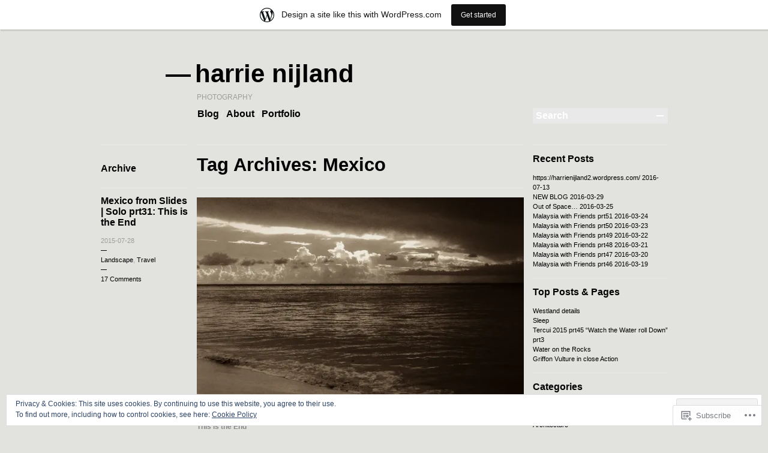

--- FILE ---
content_type: text/html; charset=UTF-8
request_url: https://harrienijland.wordpress.com/tag/mexico/
body_size: 29391
content:

<!DOCTYPE html>
<!--[if IE 7]>
<html id="ie7" lang="en">
<![endif]-->
<!--[if IE 8]>
<html id="ie8" lang="en">
<![endif]-->
<!--[if !(IE 7) & !(IE 8)]><!-->
<html lang="en">
<!--<![endif]-->
<head>
<meta charset="UTF-8" />
<title>Mexico | harrie nijland</title>
<link rel="profile" href="http://gmpg.org/xfn/11" />
<link rel="pingback" href="https://harrienijland.wordpress.com/xmlrpc.php" />
<!--[if lt IE 9]>
<script src="https://s0.wp.com/wp-content/themes/pub/blogum/js/html5.js?m=1315596887i" type="text/javascript"></script>
<![endif]-->
<meta name='robots' content='max-image-preview:large' />
<link rel='dns-prefetch' href='//s0.wp.com' />
<link rel='dns-prefetch' href='//af.pubmine.com' />
<link rel="alternate" type="application/rss+xml" title="harrie nijland &raquo; Feed" href="https://harrienijland.wordpress.com/feed/" />
<link rel="alternate" type="application/rss+xml" title="harrie nijland &raquo; Comments Feed" href="https://harrienijland.wordpress.com/comments/feed/" />
<link rel="alternate" type="application/rss+xml" title="harrie nijland &raquo; Mexico Tag Feed" href="https://harrienijland.wordpress.com/tag/mexico/feed/" />
	<script type="text/javascript">
		/* <![CDATA[ */
		function addLoadEvent(func) {
			var oldonload = window.onload;
			if (typeof window.onload != 'function') {
				window.onload = func;
			} else {
				window.onload = function () {
					oldonload();
					func();
				}
			}
		}
		/* ]]> */
	</script>
	<link crossorigin='anonymous' rel='stylesheet' id='all-css-0-1' href='/_static/??-eJx9jt0KwjAMhV/IGocy8UJ8lq6LNWv6w5oy9vZ2kwmieBM4yZdzDkxJmRgEg4AvKnGxFDJM1FuUDFjqNTpCxXoCQZ9YC2bIMjPuTc47+G3A5Co2oCRtnFrVF95xtO8Hr0eHQsGqTo9Q0c/Nv6wt5aXBx7iMvnBtQOFOgQRVNmNk3vT8z29jQB7oq0cq3dq1+OXr5q/NuW3a0+HSHocnSE14Kg==&cssminify=yes' type='text/css' media='all' />
<style id='wp-emoji-styles-inline-css'>

	img.wp-smiley, img.emoji {
		display: inline !important;
		border: none !important;
		box-shadow: none !important;
		height: 1em !important;
		width: 1em !important;
		margin: 0 0.07em !important;
		vertical-align: -0.1em !important;
		background: none !important;
		padding: 0 !important;
	}
/*# sourceURL=wp-emoji-styles-inline-css */
</style>
<link crossorigin='anonymous' rel='stylesheet' id='all-css-2-1' href='/wp-content/plugins/gutenberg-core/v22.2.0/build/styles/block-library/style.css?m=1764855221i&cssminify=yes' type='text/css' media='all' />
<style id='wp-block-library-inline-css'>
.has-text-align-justify {
	text-align:justify;
}
.has-text-align-justify{text-align:justify;}

/*# sourceURL=wp-block-library-inline-css */
</style><style id='global-styles-inline-css'>
:root{--wp--preset--aspect-ratio--square: 1;--wp--preset--aspect-ratio--4-3: 4/3;--wp--preset--aspect-ratio--3-4: 3/4;--wp--preset--aspect-ratio--3-2: 3/2;--wp--preset--aspect-ratio--2-3: 2/3;--wp--preset--aspect-ratio--16-9: 16/9;--wp--preset--aspect-ratio--9-16: 9/16;--wp--preset--color--black: #000000;--wp--preset--color--cyan-bluish-gray: #abb8c3;--wp--preset--color--white: #ffffff;--wp--preset--color--pale-pink: #f78da7;--wp--preset--color--vivid-red: #cf2e2e;--wp--preset--color--luminous-vivid-orange: #ff6900;--wp--preset--color--luminous-vivid-amber: #fcb900;--wp--preset--color--light-green-cyan: #7bdcb5;--wp--preset--color--vivid-green-cyan: #00d084;--wp--preset--color--pale-cyan-blue: #8ed1fc;--wp--preset--color--vivid-cyan-blue: #0693e3;--wp--preset--color--vivid-purple: #9b51e0;--wp--preset--gradient--vivid-cyan-blue-to-vivid-purple: linear-gradient(135deg,rgb(6,147,227) 0%,rgb(155,81,224) 100%);--wp--preset--gradient--light-green-cyan-to-vivid-green-cyan: linear-gradient(135deg,rgb(122,220,180) 0%,rgb(0,208,130) 100%);--wp--preset--gradient--luminous-vivid-amber-to-luminous-vivid-orange: linear-gradient(135deg,rgb(252,185,0) 0%,rgb(255,105,0) 100%);--wp--preset--gradient--luminous-vivid-orange-to-vivid-red: linear-gradient(135deg,rgb(255,105,0) 0%,rgb(207,46,46) 100%);--wp--preset--gradient--very-light-gray-to-cyan-bluish-gray: linear-gradient(135deg,rgb(238,238,238) 0%,rgb(169,184,195) 100%);--wp--preset--gradient--cool-to-warm-spectrum: linear-gradient(135deg,rgb(74,234,220) 0%,rgb(151,120,209) 20%,rgb(207,42,186) 40%,rgb(238,44,130) 60%,rgb(251,105,98) 80%,rgb(254,248,76) 100%);--wp--preset--gradient--blush-light-purple: linear-gradient(135deg,rgb(255,206,236) 0%,rgb(152,150,240) 100%);--wp--preset--gradient--blush-bordeaux: linear-gradient(135deg,rgb(254,205,165) 0%,rgb(254,45,45) 50%,rgb(107,0,62) 100%);--wp--preset--gradient--luminous-dusk: linear-gradient(135deg,rgb(255,203,112) 0%,rgb(199,81,192) 50%,rgb(65,88,208) 100%);--wp--preset--gradient--pale-ocean: linear-gradient(135deg,rgb(255,245,203) 0%,rgb(182,227,212) 50%,rgb(51,167,181) 100%);--wp--preset--gradient--electric-grass: linear-gradient(135deg,rgb(202,248,128) 0%,rgb(113,206,126) 100%);--wp--preset--gradient--midnight: linear-gradient(135deg,rgb(2,3,129) 0%,rgb(40,116,252) 100%);--wp--preset--font-size--small: 13px;--wp--preset--font-size--medium: 20px;--wp--preset--font-size--large: 36px;--wp--preset--font-size--x-large: 42px;--wp--preset--font-family--albert-sans: 'Albert Sans', sans-serif;--wp--preset--font-family--alegreya: Alegreya, serif;--wp--preset--font-family--arvo: Arvo, serif;--wp--preset--font-family--bodoni-moda: 'Bodoni Moda', serif;--wp--preset--font-family--bricolage-grotesque: 'Bricolage Grotesque', sans-serif;--wp--preset--font-family--cabin: Cabin, sans-serif;--wp--preset--font-family--chivo: Chivo, sans-serif;--wp--preset--font-family--commissioner: Commissioner, sans-serif;--wp--preset--font-family--cormorant: Cormorant, serif;--wp--preset--font-family--courier-prime: 'Courier Prime', monospace;--wp--preset--font-family--crimson-pro: 'Crimson Pro', serif;--wp--preset--font-family--dm-mono: 'DM Mono', monospace;--wp--preset--font-family--dm-sans: 'DM Sans', sans-serif;--wp--preset--font-family--dm-serif-display: 'DM Serif Display', serif;--wp--preset--font-family--domine: Domine, serif;--wp--preset--font-family--eb-garamond: 'EB Garamond', serif;--wp--preset--font-family--epilogue: Epilogue, sans-serif;--wp--preset--font-family--fahkwang: Fahkwang, sans-serif;--wp--preset--font-family--figtree: Figtree, sans-serif;--wp--preset--font-family--fira-sans: 'Fira Sans', sans-serif;--wp--preset--font-family--fjalla-one: 'Fjalla One', sans-serif;--wp--preset--font-family--fraunces: Fraunces, serif;--wp--preset--font-family--gabarito: Gabarito, system-ui;--wp--preset--font-family--ibm-plex-mono: 'IBM Plex Mono', monospace;--wp--preset--font-family--ibm-plex-sans: 'IBM Plex Sans', sans-serif;--wp--preset--font-family--ibarra-real-nova: 'Ibarra Real Nova', serif;--wp--preset--font-family--instrument-serif: 'Instrument Serif', serif;--wp--preset--font-family--inter: Inter, sans-serif;--wp--preset--font-family--josefin-sans: 'Josefin Sans', sans-serif;--wp--preset--font-family--jost: Jost, sans-serif;--wp--preset--font-family--libre-baskerville: 'Libre Baskerville', serif;--wp--preset--font-family--libre-franklin: 'Libre Franklin', sans-serif;--wp--preset--font-family--literata: Literata, serif;--wp--preset--font-family--lora: Lora, serif;--wp--preset--font-family--merriweather: Merriweather, serif;--wp--preset--font-family--montserrat: Montserrat, sans-serif;--wp--preset--font-family--newsreader: Newsreader, serif;--wp--preset--font-family--noto-sans-mono: 'Noto Sans Mono', sans-serif;--wp--preset--font-family--nunito: Nunito, sans-serif;--wp--preset--font-family--open-sans: 'Open Sans', sans-serif;--wp--preset--font-family--overpass: Overpass, sans-serif;--wp--preset--font-family--pt-serif: 'PT Serif', serif;--wp--preset--font-family--petrona: Petrona, serif;--wp--preset--font-family--piazzolla: Piazzolla, serif;--wp--preset--font-family--playfair-display: 'Playfair Display', serif;--wp--preset--font-family--plus-jakarta-sans: 'Plus Jakarta Sans', sans-serif;--wp--preset--font-family--poppins: Poppins, sans-serif;--wp--preset--font-family--raleway: Raleway, sans-serif;--wp--preset--font-family--roboto: Roboto, sans-serif;--wp--preset--font-family--roboto-slab: 'Roboto Slab', serif;--wp--preset--font-family--rubik: Rubik, sans-serif;--wp--preset--font-family--rufina: Rufina, serif;--wp--preset--font-family--sora: Sora, sans-serif;--wp--preset--font-family--source-sans-3: 'Source Sans 3', sans-serif;--wp--preset--font-family--source-serif-4: 'Source Serif 4', serif;--wp--preset--font-family--space-mono: 'Space Mono', monospace;--wp--preset--font-family--syne: Syne, sans-serif;--wp--preset--font-family--texturina: Texturina, serif;--wp--preset--font-family--urbanist: Urbanist, sans-serif;--wp--preset--font-family--work-sans: 'Work Sans', sans-serif;--wp--preset--spacing--20: 0.44rem;--wp--preset--spacing--30: 0.67rem;--wp--preset--spacing--40: 1rem;--wp--preset--spacing--50: 1.5rem;--wp--preset--spacing--60: 2.25rem;--wp--preset--spacing--70: 3.38rem;--wp--preset--spacing--80: 5.06rem;--wp--preset--shadow--natural: 6px 6px 9px rgba(0, 0, 0, 0.2);--wp--preset--shadow--deep: 12px 12px 50px rgba(0, 0, 0, 0.4);--wp--preset--shadow--sharp: 6px 6px 0px rgba(0, 0, 0, 0.2);--wp--preset--shadow--outlined: 6px 6px 0px -3px rgb(255, 255, 255), 6px 6px rgb(0, 0, 0);--wp--preset--shadow--crisp: 6px 6px 0px rgb(0, 0, 0);}:where(.is-layout-flex){gap: 0.5em;}:where(.is-layout-grid){gap: 0.5em;}body .is-layout-flex{display: flex;}.is-layout-flex{flex-wrap: wrap;align-items: center;}.is-layout-flex > :is(*, div){margin: 0;}body .is-layout-grid{display: grid;}.is-layout-grid > :is(*, div){margin: 0;}:where(.wp-block-columns.is-layout-flex){gap: 2em;}:where(.wp-block-columns.is-layout-grid){gap: 2em;}:where(.wp-block-post-template.is-layout-flex){gap: 1.25em;}:where(.wp-block-post-template.is-layout-grid){gap: 1.25em;}.has-black-color{color: var(--wp--preset--color--black) !important;}.has-cyan-bluish-gray-color{color: var(--wp--preset--color--cyan-bluish-gray) !important;}.has-white-color{color: var(--wp--preset--color--white) !important;}.has-pale-pink-color{color: var(--wp--preset--color--pale-pink) !important;}.has-vivid-red-color{color: var(--wp--preset--color--vivid-red) !important;}.has-luminous-vivid-orange-color{color: var(--wp--preset--color--luminous-vivid-orange) !important;}.has-luminous-vivid-amber-color{color: var(--wp--preset--color--luminous-vivid-amber) !important;}.has-light-green-cyan-color{color: var(--wp--preset--color--light-green-cyan) !important;}.has-vivid-green-cyan-color{color: var(--wp--preset--color--vivid-green-cyan) !important;}.has-pale-cyan-blue-color{color: var(--wp--preset--color--pale-cyan-blue) !important;}.has-vivid-cyan-blue-color{color: var(--wp--preset--color--vivid-cyan-blue) !important;}.has-vivid-purple-color{color: var(--wp--preset--color--vivid-purple) !important;}.has-black-background-color{background-color: var(--wp--preset--color--black) !important;}.has-cyan-bluish-gray-background-color{background-color: var(--wp--preset--color--cyan-bluish-gray) !important;}.has-white-background-color{background-color: var(--wp--preset--color--white) !important;}.has-pale-pink-background-color{background-color: var(--wp--preset--color--pale-pink) !important;}.has-vivid-red-background-color{background-color: var(--wp--preset--color--vivid-red) !important;}.has-luminous-vivid-orange-background-color{background-color: var(--wp--preset--color--luminous-vivid-orange) !important;}.has-luminous-vivid-amber-background-color{background-color: var(--wp--preset--color--luminous-vivid-amber) !important;}.has-light-green-cyan-background-color{background-color: var(--wp--preset--color--light-green-cyan) !important;}.has-vivid-green-cyan-background-color{background-color: var(--wp--preset--color--vivid-green-cyan) !important;}.has-pale-cyan-blue-background-color{background-color: var(--wp--preset--color--pale-cyan-blue) !important;}.has-vivid-cyan-blue-background-color{background-color: var(--wp--preset--color--vivid-cyan-blue) !important;}.has-vivid-purple-background-color{background-color: var(--wp--preset--color--vivid-purple) !important;}.has-black-border-color{border-color: var(--wp--preset--color--black) !important;}.has-cyan-bluish-gray-border-color{border-color: var(--wp--preset--color--cyan-bluish-gray) !important;}.has-white-border-color{border-color: var(--wp--preset--color--white) !important;}.has-pale-pink-border-color{border-color: var(--wp--preset--color--pale-pink) !important;}.has-vivid-red-border-color{border-color: var(--wp--preset--color--vivid-red) !important;}.has-luminous-vivid-orange-border-color{border-color: var(--wp--preset--color--luminous-vivid-orange) !important;}.has-luminous-vivid-amber-border-color{border-color: var(--wp--preset--color--luminous-vivid-amber) !important;}.has-light-green-cyan-border-color{border-color: var(--wp--preset--color--light-green-cyan) !important;}.has-vivid-green-cyan-border-color{border-color: var(--wp--preset--color--vivid-green-cyan) !important;}.has-pale-cyan-blue-border-color{border-color: var(--wp--preset--color--pale-cyan-blue) !important;}.has-vivid-cyan-blue-border-color{border-color: var(--wp--preset--color--vivid-cyan-blue) !important;}.has-vivid-purple-border-color{border-color: var(--wp--preset--color--vivid-purple) !important;}.has-vivid-cyan-blue-to-vivid-purple-gradient-background{background: var(--wp--preset--gradient--vivid-cyan-blue-to-vivid-purple) !important;}.has-light-green-cyan-to-vivid-green-cyan-gradient-background{background: var(--wp--preset--gradient--light-green-cyan-to-vivid-green-cyan) !important;}.has-luminous-vivid-amber-to-luminous-vivid-orange-gradient-background{background: var(--wp--preset--gradient--luminous-vivid-amber-to-luminous-vivid-orange) !important;}.has-luminous-vivid-orange-to-vivid-red-gradient-background{background: var(--wp--preset--gradient--luminous-vivid-orange-to-vivid-red) !important;}.has-very-light-gray-to-cyan-bluish-gray-gradient-background{background: var(--wp--preset--gradient--very-light-gray-to-cyan-bluish-gray) !important;}.has-cool-to-warm-spectrum-gradient-background{background: var(--wp--preset--gradient--cool-to-warm-spectrum) !important;}.has-blush-light-purple-gradient-background{background: var(--wp--preset--gradient--blush-light-purple) !important;}.has-blush-bordeaux-gradient-background{background: var(--wp--preset--gradient--blush-bordeaux) !important;}.has-luminous-dusk-gradient-background{background: var(--wp--preset--gradient--luminous-dusk) !important;}.has-pale-ocean-gradient-background{background: var(--wp--preset--gradient--pale-ocean) !important;}.has-electric-grass-gradient-background{background: var(--wp--preset--gradient--electric-grass) !important;}.has-midnight-gradient-background{background: var(--wp--preset--gradient--midnight) !important;}.has-small-font-size{font-size: var(--wp--preset--font-size--small) !important;}.has-medium-font-size{font-size: var(--wp--preset--font-size--medium) !important;}.has-large-font-size{font-size: var(--wp--preset--font-size--large) !important;}.has-x-large-font-size{font-size: var(--wp--preset--font-size--x-large) !important;}.has-albert-sans-font-family{font-family: var(--wp--preset--font-family--albert-sans) !important;}.has-alegreya-font-family{font-family: var(--wp--preset--font-family--alegreya) !important;}.has-arvo-font-family{font-family: var(--wp--preset--font-family--arvo) !important;}.has-bodoni-moda-font-family{font-family: var(--wp--preset--font-family--bodoni-moda) !important;}.has-bricolage-grotesque-font-family{font-family: var(--wp--preset--font-family--bricolage-grotesque) !important;}.has-cabin-font-family{font-family: var(--wp--preset--font-family--cabin) !important;}.has-chivo-font-family{font-family: var(--wp--preset--font-family--chivo) !important;}.has-commissioner-font-family{font-family: var(--wp--preset--font-family--commissioner) !important;}.has-cormorant-font-family{font-family: var(--wp--preset--font-family--cormorant) !important;}.has-courier-prime-font-family{font-family: var(--wp--preset--font-family--courier-prime) !important;}.has-crimson-pro-font-family{font-family: var(--wp--preset--font-family--crimson-pro) !important;}.has-dm-mono-font-family{font-family: var(--wp--preset--font-family--dm-mono) !important;}.has-dm-sans-font-family{font-family: var(--wp--preset--font-family--dm-sans) !important;}.has-dm-serif-display-font-family{font-family: var(--wp--preset--font-family--dm-serif-display) !important;}.has-domine-font-family{font-family: var(--wp--preset--font-family--domine) !important;}.has-eb-garamond-font-family{font-family: var(--wp--preset--font-family--eb-garamond) !important;}.has-epilogue-font-family{font-family: var(--wp--preset--font-family--epilogue) !important;}.has-fahkwang-font-family{font-family: var(--wp--preset--font-family--fahkwang) !important;}.has-figtree-font-family{font-family: var(--wp--preset--font-family--figtree) !important;}.has-fira-sans-font-family{font-family: var(--wp--preset--font-family--fira-sans) !important;}.has-fjalla-one-font-family{font-family: var(--wp--preset--font-family--fjalla-one) !important;}.has-fraunces-font-family{font-family: var(--wp--preset--font-family--fraunces) !important;}.has-gabarito-font-family{font-family: var(--wp--preset--font-family--gabarito) !important;}.has-ibm-plex-mono-font-family{font-family: var(--wp--preset--font-family--ibm-plex-mono) !important;}.has-ibm-plex-sans-font-family{font-family: var(--wp--preset--font-family--ibm-plex-sans) !important;}.has-ibarra-real-nova-font-family{font-family: var(--wp--preset--font-family--ibarra-real-nova) !important;}.has-instrument-serif-font-family{font-family: var(--wp--preset--font-family--instrument-serif) !important;}.has-inter-font-family{font-family: var(--wp--preset--font-family--inter) !important;}.has-josefin-sans-font-family{font-family: var(--wp--preset--font-family--josefin-sans) !important;}.has-jost-font-family{font-family: var(--wp--preset--font-family--jost) !important;}.has-libre-baskerville-font-family{font-family: var(--wp--preset--font-family--libre-baskerville) !important;}.has-libre-franklin-font-family{font-family: var(--wp--preset--font-family--libre-franklin) !important;}.has-literata-font-family{font-family: var(--wp--preset--font-family--literata) !important;}.has-lora-font-family{font-family: var(--wp--preset--font-family--lora) !important;}.has-merriweather-font-family{font-family: var(--wp--preset--font-family--merriweather) !important;}.has-montserrat-font-family{font-family: var(--wp--preset--font-family--montserrat) !important;}.has-newsreader-font-family{font-family: var(--wp--preset--font-family--newsreader) !important;}.has-noto-sans-mono-font-family{font-family: var(--wp--preset--font-family--noto-sans-mono) !important;}.has-nunito-font-family{font-family: var(--wp--preset--font-family--nunito) !important;}.has-open-sans-font-family{font-family: var(--wp--preset--font-family--open-sans) !important;}.has-overpass-font-family{font-family: var(--wp--preset--font-family--overpass) !important;}.has-pt-serif-font-family{font-family: var(--wp--preset--font-family--pt-serif) !important;}.has-petrona-font-family{font-family: var(--wp--preset--font-family--petrona) !important;}.has-piazzolla-font-family{font-family: var(--wp--preset--font-family--piazzolla) !important;}.has-playfair-display-font-family{font-family: var(--wp--preset--font-family--playfair-display) !important;}.has-plus-jakarta-sans-font-family{font-family: var(--wp--preset--font-family--plus-jakarta-sans) !important;}.has-poppins-font-family{font-family: var(--wp--preset--font-family--poppins) !important;}.has-raleway-font-family{font-family: var(--wp--preset--font-family--raleway) !important;}.has-roboto-font-family{font-family: var(--wp--preset--font-family--roboto) !important;}.has-roboto-slab-font-family{font-family: var(--wp--preset--font-family--roboto-slab) !important;}.has-rubik-font-family{font-family: var(--wp--preset--font-family--rubik) !important;}.has-rufina-font-family{font-family: var(--wp--preset--font-family--rufina) !important;}.has-sora-font-family{font-family: var(--wp--preset--font-family--sora) !important;}.has-source-sans-3-font-family{font-family: var(--wp--preset--font-family--source-sans-3) !important;}.has-source-serif-4-font-family{font-family: var(--wp--preset--font-family--source-serif-4) !important;}.has-space-mono-font-family{font-family: var(--wp--preset--font-family--space-mono) !important;}.has-syne-font-family{font-family: var(--wp--preset--font-family--syne) !important;}.has-texturina-font-family{font-family: var(--wp--preset--font-family--texturina) !important;}.has-urbanist-font-family{font-family: var(--wp--preset--font-family--urbanist) !important;}.has-work-sans-font-family{font-family: var(--wp--preset--font-family--work-sans) !important;}
/*# sourceURL=global-styles-inline-css */
</style>

<style id='classic-theme-styles-inline-css'>
/*! This file is auto-generated */
.wp-block-button__link{color:#fff;background-color:#32373c;border-radius:9999px;box-shadow:none;text-decoration:none;padding:calc(.667em + 2px) calc(1.333em + 2px);font-size:1.125em}.wp-block-file__button{background:#32373c;color:#fff;text-decoration:none}
/*# sourceURL=/wp-includes/css/classic-themes.min.css */
</style>
<link crossorigin='anonymous' rel='stylesheet' id='all-css-4-1' href='/_static/??-eJyFj90KwjAMRl/ILFTG5o34LPuJtdqspWkdvr0Zgk6EeROScE74gnOEIUyZpozRF+smwSH0Pgw3wX1lDpUBcRw9QaJ7VePoJL8JkPzwVA0iO1wd4gKfW4l0z7HLC8E0uo48sWJb2hzVgb6PiURAK7vCkC8qyo/3WmMsPWosWxj/xkq0kNpaVGo1bkmWAujbXXZh+hrg7DuXFvXER9M2tTF107TXJ9Y8gUw=&cssminify=yes' type='text/css' media='all' />
<style id='jetpack-global-styles-frontend-style-inline-css'>
:root { --font-headings: unset; --font-base: unset; --font-headings-default: -apple-system,BlinkMacSystemFont,"Segoe UI",Roboto,Oxygen-Sans,Ubuntu,Cantarell,"Helvetica Neue",sans-serif; --font-base-default: -apple-system,BlinkMacSystemFont,"Segoe UI",Roboto,Oxygen-Sans,Ubuntu,Cantarell,"Helvetica Neue",sans-serif;}
/*# sourceURL=jetpack-global-styles-frontend-style-inline-css */
</style>
<link crossorigin='anonymous' rel='stylesheet' id='all-css-6-1' href='/_static/??-eJyNjcEKwjAQRH/IuFRT6kX8FNkmS5K6yQY3Qfx7bfEiXrwM82B4A49qnJRGpUHupnIPqSgs1Cq624chi6zhO5OCRryTR++fW00l7J3qDv43XVNxoOISsmEJol/wY2uR8vs3WggsM/I6uOTzMI3Hw8lOg11eUT1JKA==&cssminify=yes' type='text/css' media='all' />
<script type="text/javascript" id="wpcom-actionbar-placeholder-js-extra">
/* <![CDATA[ */
var actionbardata = {"siteID":"40283993","postID":"0","siteURL":"https://harrienijland.wordpress.com","xhrURL":"https://harrienijland.wordpress.com/wp-admin/admin-ajax.php","nonce":"2b992cfbfc","isLoggedIn":"","statusMessage":"","subsEmailDefault":"instantly","proxyScriptUrl":"https://s0.wp.com/wp-content/js/wpcom-proxy-request.js?m=1513050504i&amp;ver=20211021","i18n":{"followedText":"New posts from this site will now appear in your \u003Ca href=\"https://wordpress.com/reader\"\u003EReader\u003C/a\u003E","foldBar":"Collapse this bar","unfoldBar":"Expand this bar","shortLinkCopied":"Shortlink copied to clipboard."}};
//# sourceURL=wpcom-actionbar-placeholder-js-extra
/* ]]> */
</script>
<script type="text/javascript" id="jetpack-mu-wpcom-settings-js-before">
/* <![CDATA[ */
var JETPACK_MU_WPCOM_SETTINGS = {"assetsUrl":"https://s0.wp.com/wp-content/mu-plugins/jetpack-mu-wpcom-plugin/moon/jetpack_vendor/automattic/jetpack-mu-wpcom/src/build/"};
//# sourceURL=jetpack-mu-wpcom-settings-js-before
/* ]]> */
</script>
<script crossorigin='anonymous' type='text/javascript'  src='/_static/??/wp-content/js/rlt-proxy.js,/wp-content/blog-plugins/wordads-classes/js/cmp/v2/cmp-non-gdpr.js?m=1720530689j'></script>
<script type="text/javascript" id="rlt-proxy-js-after">
/* <![CDATA[ */
	rltInitialize( {"token":null,"iframeOrigins":["https:\/\/widgets.wp.com"]} );
//# sourceURL=rlt-proxy-js-after
/* ]]> */
</script>
<link rel="EditURI" type="application/rsd+xml" title="RSD" href="https://harrienijland.wordpress.com/xmlrpc.php?rsd" />
<meta name="generator" content="WordPress.com" />

<!-- Jetpack Open Graph Tags -->
<meta property="og:type" content="website" />
<meta property="og:title" content="Mexico &#8211; harrie nijland" />
<meta property="og:url" content="https://harrienijland.wordpress.com/tag/mexico/" />
<meta property="og:site_name" content="harrie nijland" />
<meta property="og:image" content="https://s0.wp.com/i/blank.jpg?m=1383295312i" />
<meta property="og:image:width" content="200" />
<meta property="og:image:height" content="200" />
<meta property="og:image:alt" content="" />
<meta property="og:locale" content="en_US" />
<meta property="fb:app_id" content="249643311490" />

<!-- End Jetpack Open Graph Tags -->
<link rel="shortcut icon" type="image/x-icon" href="https://s0.wp.com/i/favicon.ico?m=1713425267i" sizes="16x16 24x24 32x32 48x48" />
<link rel="icon" type="image/x-icon" href="https://s0.wp.com/i/favicon.ico?m=1713425267i" sizes="16x16 24x24 32x32 48x48" />
<link rel="apple-touch-icon" href="https://s0.wp.com/i/webclip.png?m=1713868326i" />
<link rel='openid.server' href='https://harrienijland.wordpress.com/?openidserver=1' />
<link rel='openid.delegate' href='https://harrienijland.wordpress.com/' />
<link rel="search" type="application/opensearchdescription+xml" href="https://harrienijland.wordpress.com/osd.xml" title="harrie nijland" />
<link rel="search" type="application/opensearchdescription+xml" href="https://s1.wp.com/opensearch.xml" title="WordPress.com" />
<meta name="theme-color" content="#e2e3de" />
<meta name="description" content="Posts about Mexico written by harrienijland" />
<style type="text/css" id="custom-background-css">
body.custom-background { background-color: #e2e3de; }
</style>
	<script type="text/javascript">
/* <![CDATA[ */
var wa_client = {}; wa_client.cmd = []; wa_client.config = { 'blog_id': 40283993, 'blog_language': 'en', 'is_wordads': false, 'hosting_type': 0, 'afp_account_id': null, 'afp_host_id': 5038568878849053, 'theme': 'pub/blogum', '_': { 'title': 'Advertisement', 'privacy_settings': 'Privacy Settings' }, 'formats': [ 'belowpost', 'bottom_sticky', 'sidebar_sticky_right', 'sidebar', 'gutenberg_rectangle', 'gutenberg_leaderboard', 'gutenberg_mobile_leaderboard', 'gutenberg_skyscraper' ] };
/* ]]> */
</script>
		<script type="text/javascript">

			window.doNotSellCallback = function() {

				var linkElements = [
					'a[href="https://wordpress.com/?ref=footer_blog"]',
					'a[href="https://wordpress.com/?ref=footer_website"]',
					'a[href="https://wordpress.com/?ref=vertical_footer"]',
					'a[href^="https://wordpress.com/?ref=footer_segment_"]',
				].join(',');

				var dnsLink = document.createElement( 'a' );
				dnsLink.href = 'https://wordpress.com/advertising-program-optout/';
				dnsLink.classList.add( 'do-not-sell-link' );
				dnsLink.rel = 'nofollow';
				dnsLink.style.marginLeft = '0.5em';
				dnsLink.textContent = 'Do Not Sell or Share My Personal Information';

				var creditLinks = document.querySelectorAll( linkElements );

				if ( 0 === creditLinks.length ) {
					return false;
				}

				Array.prototype.forEach.call( creditLinks, function( el ) {
					el.insertAdjacentElement( 'afterend', dnsLink );
				});

				return true;
			};

		</script>
		<script type="text/javascript">
	window.google_analytics_uacct = "UA-52447-2";
</script>

<script type="text/javascript">
	var _gaq = _gaq || [];
	_gaq.push(['_setAccount', 'UA-52447-2']);
	_gaq.push(['_gat._anonymizeIp']);
	_gaq.push(['_setDomainName', 'wordpress.com']);
	_gaq.push(['_initData']);
	_gaq.push(['_trackPageview']);

	(function() {
		var ga = document.createElement('script'); ga.type = 'text/javascript'; ga.async = true;
		ga.src = ('https:' == document.location.protocol ? 'https://ssl' : 'http://www') + '.google-analytics.com/ga.js';
		(document.getElementsByTagName('head')[0] || document.getElementsByTagName('body')[0]).appendChild(ga);
	})();
</script>
<link crossorigin='anonymous' rel='stylesheet' id='all-css-0-3' href='/_static/??-eJydj90KwjAMRl/ILsyhwwvxUWRrw8iWNqVpGXt7J/6AN6K7ywkfJ/lgjsZKyBgy+GIil4GCwog5dnZ6MniRAFcKFnoWOynoTBFTZVV38LvBiyuMCrZLUhT5HXottgpncgNmhSzRRNF10rww/qt7NCzEDrT0ahPFTLKGP6jyFLY+monRmaFjxrR8o/uBiz/X7aE5tcem3o83Q+uh0A==&cssminify=yes' type='text/css' media='all' />
</head>
<body class="archive tag tag-mexico tag-783 custom-background wp-theme-pubblogum customizer-styles-applied jetpack-reblog-enabled has-marketing-bar has-marketing-bar-theme-blogum">
<div class="wrapper">
	<header id="header" role="banner">
		<hgroup>
			<h1 id="site-title"><a href="https://harrienijland.wordpress.com/" title="harrie nijland" rel="home"><span class="emdash">&mdash;</span>harrie nijland</a></h1>
							<h2 id="site-description">PHOTOGRAPHY</h2>
					</hgroup>

		<div class="clear">
			<nav id="access" class="clear" role="navigation">
				<div class="menu-mymenu-container"><ul id="menu-mymenu" class="menu"><li id="menu-item-802" class="menu-item menu-item-type-custom menu-item-object-custom menu-item-home menu-item-802"><a href="https://harrienijland.wordpress.com/">Blog</a></li>
<li id="menu-item-806" class="menu-item menu-item-type-post_type menu-item-object-page menu-item-806"><a href="https://harrienijland.wordpress.com/about/">About</a></li>
<li id="menu-item-807" class="menu-item menu-item-type-post_type menu-item-object-page menu-item-has-children menu-item-807"><a href="https://harrienijland.wordpress.com/portfolio/">Portfolio</a>
<ul class="sub-menu">
	<li id="menu-item-803" class="menu-item menu-item-type-post_type menu-item-object-page menu-item-803"><a href="https://harrienijland.wordpress.com/abstract/">Abstract</a></li>
	<li id="menu-item-804" class="menu-item menu-item-type-post_type menu-item-object-page menu-item-804"><a href="https://harrienijland.wordpress.com/animals/">Animals</a></li>
	<li id="menu-item-805" class="menu-item menu-item-type-post_type menu-item-object-page menu-item-805"><a href="https://harrienijland.wordpress.com/architecture/">Architecture</a></li>
	<li id="menu-item-936" class="menu-item menu-item-type-post_type menu-item-object-page menu-item-936"><a href="https://harrienijland.wordpress.com/essence/">Essence</a></li>
	<li id="menu-item-1004" class="menu-item menu-item-type-post_type menu-item-object-page menu-item-1004"><a href="https://harrienijland.wordpress.com/etched-by-life/">Etched by Life</a></li>
	<li id="menu-item-1268" class="menu-item menu-item-type-post_type menu-item-object-page menu-item-1268"><a href="https://harrienijland.wordpress.com/events/">Events</a></li>
	<li id="menu-item-1450" class="menu-item menu-item-type-post_type menu-item-object-page menu-item-1450"><a href="https://harrienijland.wordpress.com/minimal/">Minimal</a></li>
	<li id="menu-item-1551" class="menu-item menu-item-type-post_type menu-item-object-page menu-item-1551"><a href="https://harrienijland.wordpress.com/landscape/">Landscape</a></li>
	<li id="menu-item-3430" class="menu-item menu-item-type-post_type menu-item-object-page menu-item-3430"><a href="https://harrienijland.wordpress.com/narratives/">Narratives</a></li>
	<li id="menu-item-3541" class="menu-item menu-item-type-post_type menu-item-object-page menu-item-3541"><a href="https://harrienijland.wordpress.com/outside/">Outside</a></li>
	<li id="menu-item-8886" class="menu-item menu-item-type-post_type menu-item-object-page menu-item-8886"><a href="https://harrienijland.wordpress.com/people/">People</a></li>
	<li id="menu-item-1607" class="menu-item menu-item-type-post_type menu-item-object-page menu-item-1607"><a href="https://harrienijland.wordpress.com/reflex/">Reflex</a></li>
	<li id="menu-item-2659" class="menu-item menu-item-type-post_type menu-item-object-page menu-item-2659"><a href="https://harrienijland.wordpress.com/strange/">Strange</a></li>
	<li id="menu-item-2452" class="menu-item menu-item-type-post_type menu-item-object-page menu-item-2452"><a href="https://harrienijland.wordpress.com/travel/">Travel</a></li>
	<li id="menu-item-3264" class="menu-item menu-item-type-post_type menu-item-object-page menu-item-3264"><a href="https://harrienijland.wordpress.com/3261-2/">Water</a></li>
</ul>
</li>
</ul></div>			</nav><!-- end #menu -->

			<div class="search-form-holder">
	<form method="get" id="searchform" action="https://harrienijland.wordpress.com/">
		<fieldset>
			<input name="s" type="text" onfocus="if ( this.value=='Search' ) this.value='';" onblur="if ( this.value=='' ) this.value='Search';" value="Search" />
			<button type="submit"></button>
		</fieldset>
	</form>
</div><!-- .search-form-holder -->		</div>
	</header>
		<div class="middle clear">
<div id="content" role="main">
	
		<header class="archive-title clear">
			<hgroup>
				<div class="archive-title-meta"><h2>Archive</h2></div>
				<div class="archive-title-name">
					<h1>
					Tag Archives: Mexico					</h1>
				</div>
			</hgroup>
		</header>

		
			<article id="post-6957" class="clear post-6957 post type-post status-publish format-standard hentry category-landscape category-travel-2 tag-analog tag-fotografie tag-isla-mujeres tag-mexico tag-photography tag-slide">
	<header class="post-meta">
		<h1><a href="https://harrienijland.wordpress.com/2015/07/28/mexico-from-slides-solo-prt31-this-is-the-end/" rel="bookmark">Mexico from Slides | Solo prt31: This is the End</a></h1>

			<div class="post-data">
		<div class="post-date"><a class="post-date-link" href="https://harrienijland.wordpress.com/2015/07/28/mexico-from-slides-solo-prt31-this-is-the-end/" rel="bookmark">2015-07-28</a></div><div class="post-categories"><a href="https://harrienijland.wordpress.com/category/landscape/" rel="category tag">Landscape</a>, <a href="https://harrienijland.wordpress.com/category/travel-2/" rel="category tag">Travel</a></div>	</div><!-- .post-data -->

				<div class="comments-link">
			<a href="https://harrienijland.wordpress.com/2015/07/28/mexico-from-slides-solo-prt31-this-is-the-end/#comments">17 Comments</a>		</div>
	
			</header><!-- .post-meta -->

			<div class="post-content">
			<div data-shortcode="caption" id="attachment_6958" style="width: 555px" class="wp-caption aligncenter"><a href="https://harrienijland.wordpress.com/?attachment_id=6958" rel="attachment wp-att-6958"><img aria-describedby="caption-attachment-6958" data-attachment-id="6958" data-permalink="https://harrienijland.wordpress.com/2015/07/28/mexico-from-slides-solo-prt31-this-is-the-end/my-beautiful-picture-298/" data-orig-file="https://harrienijland.wordpress.com/wp-content/uploads/2015/07/blog_mexico_pict0476.jpg" data-orig-size="1280,853" data-comments-opened="1" data-image-meta="{&quot;aperture&quot;:&quot;1&quot;,&quot;credit&quot;:&quot;Harrie Nijland&quot;,&quot;camera&quot;:&quot;utiful picture&quot;,&quot;caption&quot;:&quot;My beautiful picture&quot;,&quot;created_timestamp&quot;:&quot;1199189838&quot;,&quot;copyright&quot;:&quot;Harrie Nijland&quot;,&quot;focal_length&quot;:&quot;0&quot;,&quot;iso&quot;:&quot;1&quot;,&quot;shutter_speed&quot;:&quot;0.090909090909091&quot;,&quot;title&quot;:&quot;My beautiful picture&quot;,&quot;orientation&quot;:&quot;1&quot;}" data-image-title="This is the End" data-image-description="" data-image-caption="&lt;p&gt;This is the End&lt;/p&gt;
" data-medium-file="https://harrienijland.wordpress.com/wp-content/uploads/2015/07/blog_mexico_pict0476.jpg?w=300" data-large-file="https://harrienijland.wordpress.com/wp-content/uploads/2015/07/blog_mexico_pict0476.jpg?w=545" src="https://harrienijland.wordpress.com/wp-content/uploads/2015/07/blog_mexico_pict0476.jpg?w=545&#038;h=363" alt="This is the End" width="545" height="363" class="size-full wp-image-6958" srcset="https://harrienijland.wordpress.com/wp-content/uploads/2015/07/blog_mexico_pict0476.jpg?w=545&amp;h=363 545w, https://harrienijland.wordpress.com/wp-content/uploads/2015/07/blog_mexico_pict0476.jpg?w=1090&amp;h=726 1090w, https://harrienijland.wordpress.com/wp-content/uploads/2015/07/blog_mexico_pict0476.jpg?w=150&amp;h=100 150w, https://harrienijland.wordpress.com/wp-content/uploads/2015/07/blog_mexico_pict0476.jpg?w=300&amp;h=200 300w, https://harrienijland.wordpress.com/wp-content/uploads/2015/07/blog_mexico_pict0476.jpg?w=768&amp;h=512 768w" sizes="(max-width: 545px) 100vw, 545px" /></a><p id="caption-attachment-6958" class="wp-caption-text"><strong>This is the End</strong></p></div>
<p>No more slides&#8230; No more Mexico. Those of you who followed, liked, or commented; thanks a lot; hope you enjoyed the trip. For me, digitizing these old slides brought back a lot of fine memories; and I liked to see how I photographed in those days, when taking photo&#8217;s was a kind of favorite hobby mostly practized only seriously on holidays. Adios! (next shots from Spain; don&#8217;t know when).</p>
<p>(<em>looks best full screen; click once; and once more on the image and then F11</em>)</p>
<div id="jp-post-flair" class="sharedaddy sd-like-enabled sd-sharing-enabled"><div class="sharedaddy sd-sharing-enabled"><div class="robots-nocontent sd-block sd-social sd-social-icon-text sd-sharing"><h3 class="sd-title">Share this:</h3><div class="sd-content"><ul><li class="share-twitter"><a rel="nofollow noopener noreferrer"
				data-shared="sharing-twitter-6957"
				class="share-twitter sd-button share-icon"
				href="https://harrienijland.wordpress.com/2015/07/28/mexico-from-slides-solo-prt31-this-is-the-end/?share=twitter"
				target="_blank"
				aria-labelledby="sharing-twitter-6957"
				>
				<span id="sharing-twitter-6957" hidden>Share on X (Opens in new window)</span>
				<span>X</span>
			</a></li><li class="share-facebook"><a rel="nofollow noopener noreferrer"
				data-shared="sharing-facebook-6957"
				class="share-facebook sd-button share-icon"
				href="https://harrienijland.wordpress.com/2015/07/28/mexico-from-slides-solo-prt31-this-is-the-end/?share=facebook"
				target="_blank"
				aria-labelledby="sharing-facebook-6957"
				>
				<span id="sharing-facebook-6957" hidden>Share on Facebook (Opens in new window)</span>
				<span>Facebook</span>
			</a></li><li class="share-end"></li></ul></div></div></div><div class='sharedaddy sd-block sd-like jetpack-likes-widget-wrapper jetpack-likes-widget-unloaded' id='like-post-wrapper-40283993-6957-69712709eb3da' data-src='//widgets.wp.com/likes/index.html?ver=20260121#blog_id=40283993&amp;post_id=6957&amp;origin=harrienijland.wordpress.com&amp;obj_id=40283993-6957-69712709eb3da' data-name='like-post-frame-40283993-6957-69712709eb3da' data-title='Like or Reblog'><div class='likes-widget-placeholder post-likes-widget-placeholder' style='height: 55px;'><span class='button'><span>Like</span></span> <span class='loading'>Loading...</span></div><span class='sd-text-color'></span><a class='sd-link-color'></a></div></div>					</div><!-- .post-content -->
	</article><!-- #post-6957 -->
		
			<article id="post-6949" class="clear post-6949 post type-post status-publish format-standard hentry category-architecture category-art category-travel-2 tag-analog tag-chichen-itza tag-fotografie tag-mexico tag-photography tag-slide">
	<header class="post-meta">
		<h1><a href="https://harrienijland.wordpress.com/2015/07/27/mexico-from-slides-prt28-tulum/" rel="bookmark">Mexico from Slides prt28: Tulum</a></h1>

			<div class="post-data">
		<div class="post-date"><a class="post-date-link" href="https://harrienijland.wordpress.com/2015/07/27/mexico-from-slides-prt28-tulum/" rel="bookmark">2015-07-27</a></div><div class="post-categories"><a href="https://harrienijland.wordpress.com/category/architecture/" rel="category tag">Architecture</a>, <a href="https://harrienijland.wordpress.com/category/art/" rel="category tag">Art</a>, <a href="https://harrienijland.wordpress.com/category/travel-2/" rel="category tag">Travel</a></div>	</div><!-- .post-data -->

				<div class="comments-link">
			<a href="https://harrienijland.wordpress.com/2015/07/27/mexico-from-slides-prt28-tulum/#comments">6 Comments</a>		</div>
	
			</header><!-- .post-meta -->

			<div class="post-content">
			<div data-shortcode="caption" id="attachment_6951" style="width: 555px" class="wp-caption aligncenter"><a href="https://harrienijland.wordpress.com/?attachment_id=6951" rel="attachment wp-att-6951"><img aria-describedby="caption-attachment-6951" data-attachment-id="6951" data-permalink="https://harrienijland.wordpress.com/2015/07/27/mexico-from-slides-prt28-tulum/my-beautiful-picture-294/" data-orig-file="https://harrienijland.wordpress.com/wp-content/uploads/2015/07/blog_mexico_pict0471.jpg" data-orig-size="1280,960" data-comments-opened="1" data-image-meta="{&quot;aperture&quot;:&quot;1&quot;,&quot;credit&quot;:&quot;Harrie Nijland&quot;,&quot;camera&quot;:&quot;utiful picture&quot;,&quot;caption&quot;:&quot;My beautiful picture&quot;,&quot;created_timestamp&quot;:&quot;1199189750&quot;,&quot;copyright&quot;:&quot;Harrie Nijland&quot;,&quot;focal_length&quot;:&quot;0&quot;,&quot;iso&quot;:&quot;1&quot;,&quot;shutter_speed&quot;:&quot;0.090909090909091&quot;,&quot;title&quot;:&quot;My beautiful picture&quot;,&quot;orientation&quot;:&quot;1&quot;}" data-image-title="Tulum and the Ocean" data-image-description="" data-image-caption="&lt;p&gt;Tulum and the Ocean&lt;/p&gt;
" data-medium-file="https://harrienijland.wordpress.com/wp-content/uploads/2015/07/blog_mexico_pict0471.jpg?w=300" data-large-file="https://harrienijland.wordpress.com/wp-content/uploads/2015/07/blog_mexico_pict0471.jpg?w=545" src="https://harrienijland.wordpress.com/wp-content/uploads/2015/07/blog_mexico_pict0471.jpg?w=545&#038;h=409" alt="Tulum and the Ocean" width="545" height="409" class="size-full wp-image-6951" srcset="https://harrienijland.wordpress.com/wp-content/uploads/2015/07/blog_mexico_pict0471.jpg?w=545&amp;h=409 545w, https://harrienijland.wordpress.com/wp-content/uploads/2015/07/blog_mexico_pict0471.jpg?w=1090&amp;h=818 1090w, https://harrienijland.wordpress.com/wp-content/uploads/2015/07/blog_mexico_pict0471.jpg?w=150&amp;h=113 150w, https://harrienijland.wordpress.com/wp-content/uploads/2015/07/blog_mexico_pict0471.jpg?w=300&amp;h=225 300w, https://harrienijland.wordpress.com/wp-content/uploads/2015/07/blog_mexico_pict0471.jpg?w=768&amp;h=576 768w" sizes="(max-width: 545px) 100vw, 545px" /></a><p id="caption-attachment-6951" class="wp-caption-text"><strong>Tulum and the Ocean</strong></p></div>
<p>(<em>5 Shots</em>) Tulum was a kind of a bonus. We&#8217;d seen a lot; and Tulum could not catch up with that. Most interesting was that it was built upon a rocky coast. next to the enormous Ocean.</p>
<div data-shortcode="caption" id="attachment_6954" style="width: 555px" class="wp-caption aligncenter"><a href="https://harrienijland.wordpress.com/?attachment_id=6954" rel="attachment wp-att-6954"><img aria-describedby="caption-attachment-6954" data-attachment-id="6954" data-permalink="https://harrienijland.wordpress.com/2015/07/27/mexico-from-slides-prt28-tulum/my-beautiful-picture-297/" data-orig-file="https://harrienijland.wordpress.com/wp-content/uploads/2015/07/blog_mexico_pict0475.jpg" data-orig-size="853,1280" data-comments-opened="1" data-image-meta="{&quot;aperture&quot;:&quot;1&quot;,&quot;credit&quot;:&quot;Harrie Nijland&quot;,&quot;camera&quot;:&quot;utiful picture&quot;,&quot;caption&quot;:&quot;My beautiful picture&quot;,&quot;created_timestamp&quot;:&quot;1199189825&quot;,&quot;copyright&quot;:&quot;Harrie Nijland&quot;,&quot;focal_length&quot;:&quot;0&quot;,&quot;iso&quot;:&quot;1&quot;,&quot;shutter_speed&quot;:&quot;0.090909090909091&quot;,&quot;title&quot;:&quot;My beautiful picture&quot;,&quot;orientation&quot;:&quot;1&quot;}" data-image-title="Tulum prt1" data-image-description="" data-image-caption="&lt;p&gt;Tulum prt1&lt;/p&gt;
" data-medium-file="https://harrienijland.wordpress.com/wp-content/uploads/2015/07/blog_mexico_pict0475.jpg?w=200" data-large-file="https://harrienijland.wordpress.com/wp-content/uploads/2015/07/blog_mexico_pict0475.jpg?w=545" src="https://harrienijland.wordpress.com/wp-content/uploads/2015/07/blog_mexico_pict0475.jpg?w=545&#038;h=818" alt="Tulum prt1" width="545" height="818" class="size-full wp-image-6954" srcset="https://harrienijland.wordpress.com/wp-content/uploads/2015/07/blog_mexico_pict0475.jpg?w=545&amp;h=818 545w, https://harrienijland.wordpress.com/wp-content/uploads/2015/07/blog_mexico_pict0475.jpg?w=100&amp;h=150 100w, https://harrienijland.wordpress.com/wp-content/uploads/2015/07/blog_mexico_pict0475.jpg?w=200&amp;h=300 200w, https://harrienijland.wordpress.com/wp-content/uploads/2015/07/blog_mexico_pict0475.jpg?w=768&amp;h=1152 768w, https://harrienijland.wordpress.com/wp-content/uploads/2015/07/blog_mexico_pict0475.jpg 853w" sizes="(max-width: 545px) 100vw, 545px" /></a><p id="caption-attachment-6954" class="wp-caption-text"><strong>Tulum prt1</strong></p></div>
<div data-shortcode="caption" id="attachment_6950" style="width: 555px" class="wp-caption aligncenter"><a href="https://harrienijland.wordpress.com/?attachment_id=6950" rel="attachment wp-att-6950"><img aria-describedby="caption-attachment-6950" data-attachment-id="6950" data-permalink="https://harrienijland.wordpress.com/2015/07/27/mexico-from-slides-prt28-tulum/my-beautiful-picture-293/" data-orig-file="https://harrienijland.wordpress.com/wp-content/uploads/2015/07/blog_mexico_pict0467.jpg" data-orig-size="1280,720" data-comments-opened="1" data-image-meta="{&quot;aperture&quot;:&quot;1&quot;,&quot;credit&quot;:&quot;Harrie Nijland&quot;,&quot;camera&quot;:&quot;utiful picture&quot;,&quot;caption&quot;:&quot;My beautiful picture&quot;,&quot;created_timestamp&quot;:&quot;1199189710&quot;,&quot;copyright&quot;:&quot;Harrie Nijland&quot;,&quot;focal_length&quot;:&quot;0&quot;,&quot;iso&quot;:&quot;1&quot;,&quot;shutter_speed&quot;:&quot;0.090909090909091&quot;,&quot;title&quot;:&quot;My beautiful picture&quot;,&quot;orientation&quot;:&quot;1&quot;}" data-image-title="Tulum prt2" data-image-description="" data-image-caption="&lt;p&gt;Tulum prt2&lt;/p&gt;
" data-medium-file="https://harrienijland.wordpress.com/wp-content/uploads/2015/07/blog_mexico_pict0467.jpg?w=300" data-large-file="https://harrienijland.wordpress.com/wp-content/uploads/2015/07/blog_mexico_pict0467.jpg?w=545" loading="lazy" src="https://harrienijland.wordpress.com/wp-content/uploads/2015/07/blog_mexico_pict0467.jpg?w=545&#038;h=307" alt="Tulum prt2" width="545" height="307" class="size-full wp-image-6950" srcset="https://harrienijland.wordpress.com/wp-content/uploads/2015/07/blog_mexico_pict0467.jpg?w=545&amp;h=307 545w, https://harrienijland.wordpress.com/wp-content/uploads/2015/07/blog_mexico_pict0467.jpg?w=1090&amp;h=613 1090w, https://harrienijland.wordpress.com/wp-content/uploads/2015/07/blog_mexico_pict0467.jpg?w=150&amp;h=84 150w, https://harrienijland.wordpress.com/wp-content/uploads/2015/07/blog_mexico_pict0467.jpg?w=300&amp;h=169 300w, https://harrienijland.wordpress.com/wp-content/uploads/2015/07/blog_mexico_pict0467.jpg?w=768&amp;h=432 768w" sizes="(max-width: 545px) 100vw, 545px" /></a><p id="caption-attachment-6950" class="wp-caption-text"><strong>Tulum prt2</strong></p></div>
<div data-shortcode="caption" id="attachment_6953" style="width: 555px" class="wp-caption aligncenter"><a href="https://harrienijland.wordpress.com/?attachment_id=6953" rel="attachment wp-att-6953"><img aria-describedby="caption-attachment-6953" data-attachment-id="6953" data-permalink="https://harrienijland.wordpress.com/2015/07/27/mexico-from-slides-prt28-tulum/my-beautiful-picture-296/" data-orig-file="https://harrienijland.wordpress.com/wp-content/uploads/2015/07/blog_mexico_pict0474.jpg" data-orig-size="1280,853" data-comments-opened="1" data-image-meta="{&quot;aperture&quot;:&quot;1&quot;,&quot;credit&quot;:&quot;Harrie Nijland&quot;,&quot;camera&quot;:&quot;utiful picture&quot;,&quot;caption&quot;:&quot;My beautiful picture&quot;,&quot;created_timestamp&quot;:&quot;1199189781&quot;,&quot;copyright&quot;:&quot;Harrie Nijland&quot;,&quot;focal_length&quot;:&quot;0&quot;,&quot;iso&quot;:&quot;1&quot;,&quot;shutter_speed&quot;:&quot;0.090909090909091&quot;,&quot;title&quot;:&quot;My beautiful picture&quot;,&quot;orientation&quot;:&quot;1&quot;}" data-image-title="Tulum prt3" data-image-description="" data-image-caption="&lt;p&gt;Tulum prt3&lt;/p&gt;
" data-medium-file="https://harrienijland.wordpress.com/wp-content/uploads/2015/07/blog_mexico_pict0474.jpg?w=300" data-large-file="https://harrienijland.wordpress.com/wp-content/uploads/2015/07/blog_mexico_pict0474.jpg?w=545" loading="lazy" src="https://harrienijland.wordpress.com/wp-content/uploads/2015/07/blog_mexico_pict0474.jpg?w=545&#038;h=363" alt="Tulum prt3" width="545" height="363" class="size-full wp-image-6953" srcset="https://harrienijland.wordpress.com/wp-content/uploads/2015/07/blog_mexico_pict0474.jpg?w=545&amp;h=363 545w, https://harrienijland.wordpress.com/wp-content/uploads/2015/07/blog_mexico_pict0474.jpg?w=1090&amp;h=726 1090w, https://harrienijland.wordpress.com/wp-content/uploads/2015/07/blog_mexico_pict0474.jpg?w=150&amp;h=100 150w, https://harrienijland.wordpress.com/wp-content/uploads/2015/07/blog_mexico_pict0474.jpg?w=300&amp;h=200 300w, https://harrienijland.wordpress.com/wp-content/uploads/2015/07/blog_mexico_pict0474.jpg?w=768&amp;h=512 768w" sizes="(max-width: 545px) 100vw, 545px" /></a><p id="caption-attachment-6953" class="wp-caption-text"><strong>Tulum prt3</strong></p></div>
<div data-shortcode="caption" id="attachment_6952" style="width: 555px" class="wp-caption aligncenter"><a href="https://harrienijland.wordpress.com/?attachment_id=6952" rel="attachment wp-att-6952"><img aria-describedby="caption-attachment-6952" data-attachment-id="6952" data-permalink="https://harrienijland.wordpress.com/2015/07/27/mexico-from-slides-prt28-tulum/my-beautiful-picture-295/" data-orig-file="https://harrienijland.wordpress.com/wp-content/uploads/2015/07/blog_mexico_pict0472.jpg" data-orig-size="1280,720" data-comments-opened="1" data-image-meta="{&quot;aperture&quot;:&quot;1&quot;,&quot;credit&quot;:&quot;Harrie Nijland&quot;,&quot;camera&quot;:&quot;utiful picture&quot;,&quot;caption&quot;:&quot;My beautiful picture&quot;,&quot;created_timestamp&quot;:&quot;1199189758&quot;,&quot;copyright&quot;:&quot;Harrie Nijland&quot;,&quot;focal_length&quot;:&quot;0&quot;,&quot;iso&quot;:&quot;1&quot;,&quot;shutter_speed&quot;:&quot;0.090909090909091&quot;,&quot;title&quot;:&quot;My beautiful picture&quot;,&quot;orientation&quot;:&quot;1&quot;}" data-image-title="Tulum prt4" data-image-description="" data-image-caption="&lt;p&gt;Tulum prt4&lt;/p&gt;
" data-medium-file="https://harrienijland.wordpress.com/wp-content/uploads/2015/07/blog_mexico_pict0472.jpg?w=300" data-large-file="https://harrienijland.wordpress.com/wp-content/uploads/2015/07/blog_mexico_pict0472.jpg?w=545" loading="lazy" src="https://harrienijland.wordpress.com/wp-content/uploads/2015/07/blog_mexico_pict0472.jpg?w=545&#038;h=307" alt="Tulum prt4" width="545" height="307" class="size-full wp-image-6952" srcset="https://harrienijland.wordpress.com/wp-content/uploads/2015/07/blog_mexico_pict0472.jpg?w=545&amp;h=307 545w, https://harrienijland.wordpress.com/wp-content/uploads/2015/07/blog_mexico_pict0472.jpg?w=1090&amp;h=613 1090w, https://harrienijland.wordpress.com/wp-content/uploads/2015/07/blog_mexico_pict0472.jpg?w=150&amp;h=84 150w, https://harrienijland.wordpress.com/wp-content/uploads/2015/07/blog_mexico_pict0472.jpg?w=300&amp;h=169 300w, https://harrienijland.wordpress.com/wp-content/uploads/2015/07/blog_mexico_pict0472.jpg?w=768&amp;h=432 768w" sizes="(max-width: 545px) 100vw, 545px" /></a><p id="caption-attachment-6952" class="wp-caption-text"><strong>Tulum prt4</strong></p></div>
<div id="atatags-370373-69712709f0694">
		<script type="text/javascript">
			__ATA = window.__ATA || {};
			__ATA.cmd = window.__ATA.cmd || [];
			__ATA.cmd.push(function() {
				__ATA.initVideoSlot('atatags-370373-69712709f0694', {
					sectionId: '370373',
					format: 'inread'
				});
			});
		</script>
	</div><div id="jp-post-flair" class="sharedaddy sd-like-enabled sd-sharing-enabled"><div class="sharedaddy sd-sharing-enabled"><div class="robots-nocontent sd-block sd-social sd-social-icon-text sd-sharing"><h3 class="sd-title">Share this:</h3><div class="sd-content"><ul><li class="share-twitter"><a rel="nofollow noopener noreferrer"
				data-shared="sharing-twitter-6949"
				class="share-twitter sd-button share-icon"
				href="https://harrienijland.wordpress.com/2015/07/27/mexico-from-slides-prt28-tulum/?share=twitter"
				target="_blank"
				aria-labelledby="sharing-twitter-6949"
				>
				<span id="sharing-twitter-6949" hidden>Share on X (Opens in new window)</span>
				<span>X</span>
			</a></li><li class="share-facebook"><a rel="nofollow noopener noreferrer"
				data-shared="sharing-facebook-6949"
				class="share-facebook sd-button share-icon"
				href="https://harrienijland.wordpress.com/2015/07/27/mexico-from-slides-prt28-tulum/?share=facebook"
				target="_blank"
				aria-labelledby="sharing-facebook-6949"
				>
				<span id="sharing-facebook-6949" hidden>Share on Facebook (Opens in new window)</span>
				<span>Facebook</span>
			</a></li><li class="share-end"></li></ul></div></div></div><div class='sharedaddy sd-block sd-like jetpack-likes-widget-wrapper jetpack-likes-widget-unloaded' id='like-post-wrapper-40283993-6949-69712709f13f9' data-src='//widgets.wp.com/likes/index.html?ver=20260121#blog_id=40283993&amp;post_id=6949&amp;origin=harrienijland.wordpress.com&amp;obj_id=40283993-6949-69712709f13f9' data-name='like-post-frame-40283993-6949-69712709f13f9' data-title='Like or Reblog'><div class='likes-widget-placeholder post-likes-widget-placeholder' style='height: 55px;'><span class='button'><span>Like</span></span> <span class='loading'>Loading...</span></div><span class='sd-text-color'></span><a class='sd-link-color'></a></div></div>					</div><!-- .post-content -->
	</article><!-- #post-6949 -->
		
			<article id="post-6942" class="clear post-6942 post type-post status-publish format-standard hentry category-architecture category-art category-travel-2 tag-analog tag-chichen-itza tag-fotografie tag-mexico tag-photography tag-slide">
	<header class="post-meta">
		<h1><a href="https://harrienijland.wordpress.com/2015/07/26/mexico-from-slides-prt27-coba/" rel="bookmark">Mexico from Slides prt27: Coba</a></h1>

			<div class="post-data">
		<div class="post-date"><a class="post-date-link" href="https://harrienijland.wordpress.com/2015/07/26/mexico-from-slides-prt27-coba/" rel="bookmark">2015-07-26</a></div><div class="post-categories"><a href="https://harrienijland.wordpress.com/category/architecture/" rel="category tag">Architecture</a>, <a href="https://harrienijland.wordpress.com/category/art/" rel="category tag">Art</a>, <a href="https://harrienijland.wordpress.com/category/travel-2/" rel="category tag">Travel</a></div>	</div><!-- .post-data -->

				<div class="comments-link">
			<a href="https://harrienijland.wordpress.com/2015/07/26/mexico-from-slides-prt27-coba/#comments">6 Comments</a>		</div>
	
			</header><!-- .post-meta -->

			<div class="post-content">
			<div data-shortcode="caption" id="attachment_6947" style="width: 555px" class="wp-caption aligncenter"><a href="https://harrienijland.wordpress.com/?attachment_id=6947" rel="attachment wp-att-6947"><img aria-describedby="caption-attachment-6947" data-attachment-id="6947" data-permalink="https://harrienijland.wordpress.com/2015/07/26/mexico-from-slides-prt27-coba/my-beautiful-picture-292/" data-orig-file="https://harrienijland.wordpress.com/wp-content/uploads/2015/07/blog_mexico_pict0466.jpg" data-orig-size="1280,853" data-comments-opened="1" data-image-meta="{&quot;aperture&quot;:&quot;1&quot;,&quot;credit&quot;:&quot;Harrie Nijland&quot;,&quot;camera&quot;:&quot;utiful picture&quot;,&quot;caption&quot;:&quot;My beautiful picture&quot;,&quot;created_timestamp&quot;:&quot;1199189699&quot;,&quot;copyright&quot;:&quot;Harrie Nijland&quot;,&quot;focal_length&quot;:&quot;0&quot;,&quot;iso&quot;:&quot;1&quot;,&quot;shutter_speed&quot;:&quot;0.090909090909091&quot;,&quot;title&quot;:&quot;My beautiful picture&quot;,&quot;orientation&quot;:&quot;1&quot;}" data-image-title="Coba prt1" data-image-description="" data-image-caption="&lt;p&gt;Coba prt1&lt;/p&gt;
" data-medium-file="https://harrienijland.wordpress.com/wp-content/uploads/2015/07/blog_mexico_pict0466.jpg?w=300" data-large-file="https://harrienijland.wordpress.com/wp-content/uploads/2015/07/blog_mexico_pict0466.jpg?w=545" loading="lazy" src="https://harrienijland.wordpress.com/wp-content/uploads/2015/07/blog_mexico_pict0466.jpg?w=545&#038;h=363" alt="Coba prt1" width="545" height="363" class="size-full wp-image-6947" srcset="https://harrienijland.wordpress.com/wp-content/uploads/2015/07/blog_mexico_pict0466.jpg?w=545&amp;h=363 545w, https://harrienijland.wordpress.com/wp-content/uploads/2015/07/blog_mexico_pict0466.jpg?w=1090&amp;h=726 1090w, https://harrienijland.wordpress.com/wp-content/uploads/2015/07/blog_mexico_pict0466.jpg?w=150&amp;h=100 150w, https://harrienijland.wordpress.com/wp-content/uploads/2015/07/blog_mexico_pict0466.jpg?w=300&amp;h=200 300w, https://harrienijland.wordpress.com/wp-content/uploads/2015/07/blog_mexico_pict0466.jpg?w=768&amp;h=512 768w" sizes="(max-width: 545px) 100vw, 545px" /></a><p id="caption-attachment-6947" class="wp-caption-text"><strong>Coba prt1</strong></p></div>
<p>(<em>5 Shots</em>) We were in Coba only for a short time. What I liked a lot was, that the decay of the pyramides was quite near the point of transforming into something called a hill.</p>
<div data-shortcode="caption" id="attachment_6946" style="width: 555px" class="wp-caption aligncenter"><a href="https://harrienijland.wordpress.com/?attachment_id=6946" rel="attachment wp-att-6946"><img aria-describedby="caption-attachment-6946" data-attachment-id="6946" data-permalink="https://harrienijland.wordpress.com/2015/07/26/mexico-from-slides-prt27-coba/my-beautiful-picture-291/" data-orig-file="https://harrienijland.wordpress.com/wp-content/uploads/2015/07/blog_mexico_pict0465.jpg" data-orig-size="853,1280" data-comments-opened="1" data-image-meta="{&quot;aperture&quot;:&quot;1&quot;,&quot;credit&quot;:&quot;Harrie Nijland&quot;,&quot;camera&quot;:&quot;utiful picture&quot;,&quot;caption&quot;:&quot;My beautiful picture&quot;,&quot;created_timestamp&quot;:&quot;1199189347&quot;,&quot;copyright&quot;:&quot;Harrie Nijland&quot;,&quot;focal_length&quot;:&quot;0&quot;,&quot;iso&quot;:&quot;1&quot;,&quot;shutter_speed&quot;:&quot;0.090909090909091&quot;,&quot;title&quot;:&quot;My beautiful picture&quot;,&quot;orientation&quot;:&quot;1&quot;}" data-image-title="Coba prt2" data-image-description="" data-image-caption="&lt;p&gt;Coba prt2&lt;/p&gt;
" data-medium-file="https://harrienijland.wordpress.com/wp-content/uploads/2015/07/blog_mexico_pict0465.jpg?w=200" data-large-file="https://harrienijland.wordpress.com/wp-content/uploads/2015/07/blog_mexico_pict0465.jpg?w=545" loading="lazy" src="https://harrienijland.wordpress.com/wp-content/uploads/2015/07/blog_mexico_pict0465.jpg?w=545&#038;h=818" alt="Coba prt2" width="545" height="818" class="size-full wp-image-6946" srcset="https://harrienijland.wordpress.com/wp-content/uploads/2015/07/blog_mexico_pict0465.jpg?w=545&amp;h=818 545w, https://harrienijland.wordpress.com/wp-content/uploads/2015/07/blog_mexico_pict0465.jpg?w=100&amp;h=150 100w, https://harrienijland.wordpress.com/wp-content/uploads/2015/07/blog_mexico_pict0465.jpg?w=200&amp;h=300 200w, https://harrienijland.wordpress.com/wp-content/uploads/2015/07/blog_mexico_pict0465.jpg?w=768&amp;h=1152 768w, https://harrienijland.wordpress.com/wp-content/uploads/2015/07/blog_mexico_pict0465.jpg 853w" sizes="(max-width: 545px) 100vw, 545px" /></a><p id="caption-attachment-6946" class="wp-caption-text"><strong>Coba prt2</strong></p></div>
<div data-shortcode="caption" id="attachment_6943" style="width: 555px" class="wp-caption aligncenter"><a href="https://harrienijland.wordpress.com/?attachment_id=6943" rel="attachment wp-att-6943"><img aria-describedby="caption-attachment-6943" data-attachment-id="6943" data-permalink="https://harrienijland.wordpress.com/2015/07/26/mexico-from-slides-prt27-coba/my-beautiful-picture-288/" data-orig-file="https://harrienijland.wordpress.com/wp-content/uploads/2015/07/blog_mexico_pict0459.jpg" data-orig-size="853,1280" data-comments-opened="1" data-image-meta="{&quot;aperture&quot;:&quot;1&quot;,&quot;credit&quot;:&quot;Harrie Nijland&quot;,&quot;camera&quot;:&quot;utiful picture&quot;,&quot;caption&quot;:&quot;My beautiful picture&quot;,&quot;created_timestamp&quot;:&quot;1199189295&quot;,&quot;copyright&quot;:&quot;Harrie Nijland&quot;,&quot;focal_length&quot;:&quot;0&quot;,&quot;iso&quot;:&quot;1&quot;,&quot;shutter_speed&quot;:&quot;0.090909090909091&quot;,&quot;title&quot;:&quot;My beautiful picture&quot;,&quot;orientation&quot;:&quot;1&quot;}" data-image-title="Coba prt3" data-image-description="" data-image-caption="&lt;p&gt;Coba prt3&lt;/p&gt;
" data-medium-file="https://harrienijland.wordpress.com/wp-content/uploads/2015/07/blog_mexico_pict0459.jpg?w=200" data-large-file="https://harrienijland.wordpress.com/wp-content/uploads/2015/07/blog_mexico_pict0459.jpg?w=545" loading="lazy" src="https://harrienijland.wordpress.com/wp-content/uploads/2015/07/blog_mexico_pict0459.jpg?w=545&#038;h=818" alt="Coba prt3" width="545" height="818" class="size-full wp-image-6943" srcset="https://harrienijland.wordpress.com/wp-content/uploads/2015/07/blog_mexico_pict0459.jpg?w=545&amp;h=818 545w, https://harrienijland.wordpress.com/wp-content/uploads/2015/07/blog_mexico_pict0459.jpg?w=100&amp;h=150 100w, https://harrienijland.wordpress.com/wp-content/uploads/2015/07/blog_mexico_pict0459.jpg?w=200&amp;h=300 200w, https://harrienijland.wordpress.com/wp-content/uploads/2015/07/blog_mexico_pict0459.jpg?w=768&amp;h=1152 768w, https://harrienijland.wordpress.com/wp-content/uploads/2015/07/blog_mexico_pict0459.jpg 853w" sizes="(max-width: 545px) 100vw, 545px" /></a><p id="caption-attachment-6943" class="wp-caption-text"><strong>Coba prt3</strong></p></div>
<div data-shortcode="caption" id="attachment_6944" style="width: 555px" class="wp-caption aligncenter"><a href="https://harrienijland.wordpress.com/?attachment_id=6944" rel="attachment wp-att-6944"><img aria-describedby="caption-attachment-6944" data-attachment-id="6944" data-permalink="https://harrienijland.wordpress.com/2015/07/26/mexico-from-slides-prt27-coba/my-beautiful-picture-289/" data-orig-file="https://harrienijland.wordpress.com/wp-content/uploads/2015/07/blog_mexico_pict0461.jpg" data-orig-size="853,1280" data-comments-opened="1" data-image-meta="{&quot;aperture&quot;:&quot;1&quot;,&quot;credit&quot;:&quot;Harrie Nijland&quot;,&quot;camera&quot;:&quot;utiful picture&quot;,&quot;caption&quot;:&quot;My beautiful picture&quot;,&quot;created_timestamp&quot;:&quot;1199189315&quot;,&quot;copyright&quot;:&quot;Harrie Nijland&quot;,&quot;focal_length&quot;:&quot;0&quot;,&quot;iso&quot;:&quot;1&quot;,&quot;shutter_speed&quot;:&quot;0.090909090909091&quot;,&quot;title&quot;:&quot;My beautiful picture&quot;,&quot;orientation&quot;:&quot;1&quot;}" data-image-title="Coba prt4" data-image-description="" data-image-caption="&lt;p&gt;Coba prt4&lt;/p&gt;
" data-medium-file="https://harrienijland.wordpress.com/wp-content/uploads/2015/07/blog_mexico_pict0461.jpg?w=200" data-large-file="https://harrienijland.wordpress.com/wp-content/uploads/2015/07/blog_mexico_pict0461.jpg?w=545" loading="lazy" src="https://harrienijland.wordpress.com/wp-content/uploads/2015/07/blog_mexico_pict0461.jpg?w=545&#038;h=818" alt="Coba prt4" width="545" height="818" class="size-full wp-image-6944" srcset="https://harrienijland.wordpress.com/wp-content/uploads/2015/07/blog_mexico_pict0461.jpg?w=545&amp;h=818 545w, https://harrienijland.wordpress.com/wp-content/uploads/2015/07/blog_mexico_pict0461.jpg?w=100&amp;h=150 100w, https://harrienijland.wordpress.com/wp-content/uploads/2015/07/blog_mexico_pict0461.jpg?w=200&amp;h=300 200w, https://harrienijland.wordpress.com/wp-content/uploads/2015/07/blog_mexico_pict0461.jpg?w=768&amp;h=1152 768w, https://harrienijland.wordpress.com/wp-content/uploads/2015/07/blog_mexico_pict0461.jpg 853w" sizes="(max-width: 545px) 100vw, 545px" /></a><p id="caption-attachment-6944" class="wp-caption-text"><strong>Coba prt4</strong></p></div>
<div data-shortcode="caption" id="attachment_6945" style="width: 555px" class="wp-caption aligncenter"><a href="https://harrienijland.wordpress.com/?attachment_id=6945" rel="attachment wp-att-6945"><img aria-describedby="caption-attachment-6945" data-attachment-id="6945" data-permalink="https://harrienijland.wordpress.com/2015/07/26/mexico-from-slides-prt27-coba/my-beautiful-picture-290/" data-orig-file="https://harrienijland.wordpress.com/wp-content/uploads/2015/07/blog_mexico_pict0462.jpg" data-orig-size="853,1280" data-comments-opened="1" data-image-meta="{&quot;aperture&quot;:&quot;1&quot;,&quot;credit&quot;:&quot;Harrie Nijland&quot;,&quot;camera&quot;:&quot;utiful picture&quot;,&quot;caption&quot;:&quot;My beautiful picture&quot;,&quot;created_timestamp&quot;:&quot;1199189323&quot;,&quot;copyright&quot;:&quot;Harrie Nijland&quot;,&quot;focal_length&quot;:&quot;0&quot;,&quot;iso&quot;:&quot;1&quot;,&quot;shutter_speed&quot;:&quot;0.090909090909091&quot;,&quot;title&quot;:&quot;My beautiful picture&quot;,&quot;orientation&quot;:&quot;1&quot;}" data-image-title="Coba prt5" data-image-description="" data-image-caption="&lt;p&gt;Coba prt5&lt;/p&gt;
" data-medium-file="https://harrienijland.wordpress.com/wp-content/uploads/2015/07/blog_mexico_pict0462.jpg?w=200" data-large-file="https://harrienijland.wordpress.com/wp-content/uploads/2015/07/blog_mexico_pict0462.jpg?w=545" loading="lazy" src="https://harrienijland.wordpress.com/wp-content/uploads/2015/07/blog_mexico_pict0462.jpg?w=545&#038;h=818" alt="Coba prt5" width="545" height="818" class="size-full wp-image-6945" srcset="https://harrienijland.wordpress.com/wp-content/uploads/2015/07/blog_mexico_pict0462.jpg?w=545&amp;h=818 545w, https://harrienijland.wordpress.com/wp-content/uploads/2015/07/blog_mexico_pict0462.jpg?w=100&amp;h=150 100w, https://harrienijland.wordpress.com/wp-content/uploads/2015/07/blog_mexico_pict0462.jpg?w=200&amp;h=300 200w, https://harrienijland.wordpress.com/wp-content/uploads/2015/07/blog_mexico_pict0462.jpg?w=768&amp;h=1152 768w, https://harrienijland.wordpress.com/wp-content/uploads/2015/07/blog_mexico_pict0462.jpg 853w" sizes="(max-width: 545px) 100vw, 545px" /></a><p id="caption-attachment-6945" class="wp-caption-text"><strong>Coba prt5</strong></p></div>
<div id="jp-post-flair" class="sharedaddy sd-like-enabled sd-sharing-enabled"><div class="sharedaddy sd-sharing-enabled"><div class="robots-nocontent sd-block sd-social sd-social-icon-text sd-sharing"><h3 class="sd-title">Share this:</h3><div class="sd-content"><ul><li class="share-twitter"><a rel="nofollow noopener noreferrer"
				data-shared="sharing-twitter-6942"
				class="share-twitter sd-button share-icon"
				href="https://harrienijland.wordpress.com/2015/07/26/mexico-from-slides-prt27-coba/?share=twitter"
				target="_blank"
				aria-labelledby="sharing-twitter-6942"
				>
				<span id="sharing-twitter-6942" hidden>Share on X (Opens in new window)</span>
				<span>X</span>
			</a></li><li class="share-facebook"><a rel="nofollow noopener noreferrer"
				data-shared="sharing-facebook-6942"
				class="share-facebook sd-button share-icon"
				href="https://harrienijland.wordpress.com/2015/07/26/mexico-from-slides-prt27-coba/?share=facebook"
				target="_blank"
				aria-labelledby="sharing-facebook-6942"
				>
				<span id="sharing-facebook-6942" hidden>Share on Facebook (Opens in new window)</span>
				<span>Facebook</span>
			</a></li><li class="share-end"></li></ul></div></div></div><div class='sharedaddy sd-block sd-like jetpack-likes-widget-wrapper jetpack-likes-widget-unloaded' id='like-post-wrapper-40283993-6942-6971270a02d57' data-src='//widgets.wp.com/likes/index.html?ver=20260121#blog_id=40283993&amp;post_id=6942&amp;origin=harrienijland.wordpress.com&amp;obj_id=40283993-6942-6971270a02d57' data-name='like-post-frame-40283993-6942-6971270a02d57' data-title='Like or Reblog'><div class='likes-widget-placeholder post-likes-widget-placeholder' style='height: 55px;'><span class='button'><span>Like</span></span> <span class='loading'>Loading...</span></div><span class='sd-text-color'></span><a class='sd-link-color'></a></div></div>					</div><!-- .post-content -->
	</article><!-- #post-6942 -->
		
			<article id="post-6939" class="clear post-6939 post type-post status-publish format-standard hentry category-art category-travel-2 tag-analog tag-chichen-itza tag-fotografie tag-mexico tag-photography tag-slide">
	<header class="post-meta">
		<h1><a href="https://harrienijland.wordpress.com/2015/07/25/mexico-from-slides-solo-prt30-war/" rel="bookmark">Mexico from Slides | Solo prt30: War</a></h1>

			<div class="post-data">
		<div class="post-date"><a class="post-date-link" href="https://harrienijland.wordpress.com/2015/07/25/mexico-from-slides-solo-prt30-war/" rel="bookmark">2015-07-25</a></div><div class="post-categories"><a href="https://harrienijland.wordpress.com/category/art/" rel="category tag">Art</a>, <a href="https://harrienijland.wordpress.com/category/travel-2/" rel="category tag">Travel</a></div>	</div><!-- .post-data -->

				<div class="comments-link">
			<a href="https://harrienijland.wordpress.com/2015/07/25/mexico-from-slides-solo-prt30-war/#comments">2 Comments</a>		</div>
	
			</header><!-- .post-meta -->

			<div class="post-content">
			<div data-shortcode="caption" id="attachment_6940" style="width: 555px" class="wp-caption aligncenter"><a href="https://harrienijland.wordpress.com/?attachment_id=6940" rel="attachment wp-att-6940"><img aria-describedby="caption-attachment-6940" data-attachment-id="6940" data-permalink="https://harrienijland.wordpress.com/2015/07/25/mexico-from-slides-solo-prt30-war/my-beautiful-picture-287/" data-orig-file="https://harrienijland.wordpress.com/wp-content/uploads/2015/07/blog_mexico_pict0436.jpg" data-orig-size="1280,853" data-comments-opened="1" data-image-meta="{&quot;aperture&quot;:&quot;1&quot;,&quot;credit&quot;:&quot;Harrie Nijland&quot;,&quot;camera&quot;:&quot;utiful picture&quot;,&quot;caption&quot;:&quot;My beautiful picture&quot;,&quot;created_timestamp&quot;:&quot;1199189101&quot;,&quot;copyright&quot;:&quot;Harrie Nijland&quot;,&quot;focal_length&quot;:&quot;0&quot;,&quot;iso&quot;:&quot;1&quot;,&quot;shutter_speed&quot;:&quot;0.090909090909091&quot;,&quot;title&quot;:&quot;My beautiful picture&quot;,&quot;orientation&quot;:&quot;1&quot;}" data-image-title="War" data-image-description="" data-image-caption="&lt;p&gt;War&lt;/p&gt;
" data-medium-file="https://harrienijland.wordpress.com/wp-content/uploads/2015/07/blog_mexico_pict0436.jpg?w=300" data-large-file="https://harrienijland.wordpress.com/wp-content/uploads/2015/07/blog_mexico_pict0436.jpg?w=545" loading="lazy" src="https://harrienijland.wordpress.com/wp-content/uploads/2015/07/blog_mexico_pict0436.jpg?w=545&#038;h=363" alt="War" width="545" height="363" class="size-full wp-image-6940" srcset="https://harrienijland.wordpress.com/wp-content/uploads/2015/07/blog_mexico_pict0436.jpg?w=545&amp;h=363 545w, https://harrienijland.wordpress.com/wp-content/uploads/2015/07/blog_mexico_pict0436.jpg?w=1090&amp;h=726 1090w, https://harrienijland.wordpress.com/wp-content/uploads/2015/07/blog_mexico_pict0436.jpg?w=150&amp;h=100 150w, https://harrienijland.wordpress.com/wp-content/uploads/2015/07/blog_mexico_pict0436.jpg?w=300&amp;h=200 300w, https://harrienijland.wordpress.com/wp-content/uploads/2015/07/blog_mexico_pict0436.jpg?w=768&amp;h=512 768w" sizes="(max-width: 545px) 100vw, 545px" /></a><p id="caption-attachment-6940" class="wp-caption-text"><strong>War</strong></p></div>
<p>(<em>looks best full screen; click once; and once more on the image and then F11</em>)</p>
<div id="jp-post-flair" class="sharedaddy sd-like-enabled sd-sharing-enabled"><div class="sharedaddy sd-sharing-enabled"><div class="robots-nocontent sd-block sd-social sd-social-icon-text sd-sharing"><h3 class="sd-title">Share this:</h3><div class="sd-content"><ul><li class="share-twitter"><a rel="nofollow noopener noreferrer"
				data-shared="sharing-twitter-6939"
				class="share-twitter sd-button share-icon"
				href="https://harrienijland.wordpress.com/2015/07/25/mexico-from-slides-solo-prt30-war/?share=twitter"
				target="_blank"
				aria-labelledby="sharing-twitter-6939"
				>
				<span id="sharing-twitter-6939" hidden>Share on X (Opens in new window)</span>
				<span>X</span>
			</a></li><li class="share-facebook"><a rel="nofollow noopener noreferrer"
				data-shared="sharing-facebook-6939"
				class="share-facebook sd-button share-icon"
				href="https://harrienijland.wordpress.com/2015/07/25/mexico-from-slides-solo-prt30-war/?share=facebook"
				target="_blank"
				aria-labelledby="sharing-facebook-6939"
				>
				<span id="sharing-facebook-6939" hidden>Share on Facebook (Opens in new window)</span>
				<span>Facebook</span>
			</a></li><li class="share-end"></li></ul></div></div></div><div class='sharedaddy sd-block sd-like jetpack-likes-widget-wrapper jetpack-likes-widget-unloaded' id='like-post-wrapper-40283993-6939-6971270a054d0' data-src='//widgets.wp.com/likes/index.html?ver=20260121#blog_id=40283993&amp;post_id=6939&amp;origin=harrienijland.wordpress.com&amp;obj_id=40283993-6939-6971270a054d0' data-name='like-post-frame-40283993-6939-6971270a054d0' data-title='Like or Reblog'><div class='likes-widget-placeholder post-likes-widget-placeholder' style='height: 55px;'><span class='button'><span>Like</span></span> <span class='loading'>Loading...</span></div><span class='sd-text-color'></span><a class='sd-link-color'></a></div></div>					</div><!-- .post-content -->
	</article><!-- #post-6939 -->
		
			<article id="post-6930" class="clear post-6930 post type-post status-publish format-standard hentry category-architecture category-art category-travel-2 tag-analog tag-chichen-itza tag-fotografie tag-mexico tag-photography tag-slide">
	<header class="post-meta">
		<h1><a href="https://harrienijland.wordpress.com/2015/07/24/mexico-from-slides-prt26-chichen-itza-prt4/" rel="bookmark">Mexico from Slides prt26: Chichen Itza prt4</a></h1>

			<div class="post-data">
		<div class="post-date"><a class="post-date-link" href="https://harrienijland.wordpress.com/2015/07/24/mexico-from-slides-prt26-chichen-itza-prt4/" rel="bookmark">2015-07-24</a></div><div class="post-categories"><a href="https://harrienijland.wordpress.com/category/architecture/" rel="category tag">Architecture</a>, <a href="https://harrienijland.wordpress.com/category/art/" rel="category tag">Art</a>, <a href="https://harrienijland.wordpress.com/category/travel-2/" rel="category tag">Travel</a></div>	</div><!-- .post-data -->

				<div class="comments-link">
			<a href="https://harrienijland.wordpress.com/2015/07/24/mexico-from-slides-prt26-chichen-itza-prt4/#comments">2 Comments</a>		</div>
	
			</header><!-- .post-meta -->

			<div class="post-content">
			<div data-shortcode="caption" id="attachment_6931" style="width: 555px" class="wp-caption aligncenter"><a href="https://harrienijland.wordpress.com/?attachment_id=6931" rel="attachment wp-att-6931"><img aria-describedby="caption-attachment-6931" data-attachment-id="6931" data-permalink="https://harrienijland.wordpress.com/2015/07/24/mexico-from-slides-prt26-chichen-itza-prt4/my-beautiful-picture-280/" data-orig-file="https://harrienijland.wordpress.com/wp-content/uploads/2015/07/blog_mexico_pict0433.jpg" data-orig-size="1280,853" data-comments-opened="1" data-image-meta="{&quot;aperture&quot;:&quot;1&quot;,&quot;credit&quot;:&quot;Harrie Nijland&quot;,&quot;camera&quot;:&quot;utiful picture&quot;,&quot;caption&quot;:&quot;My beautiful picture&quot;,&quot;created_timestamp&quot;:&quot;1199189058&quot;,&quot;copyright&quot;:&quot;Harrie Nijland&quot;,&quot;focal_length&quot;:&quot;0&quot;,&quot;iso&quot;:&quot;1&quot;,&quot;shutter_speed&quot;:&quot;0.090909090909091&quot;,&quot;title&quot;:&quot;My beautiful picture&quot;,&quot;orientation&quot;:&quot;1&quot;}" data-image-title="A feathered Serpent again" data-image-description="" data-image-caption="&lt;p&gt;A feathered Serpent again&lt;/p&gt;
" data-medium-file="https://harrienijland.wordpress.com/wp-content/uploads/2015/07/blog_mexico_pict0433.jpg?w=300" data-large-file="https://harrienijland.wordpress.com/wp-content/uploads/2015/07/blog_mexico_pict0433.jpg?w=545" loading="lazy" src="https://harrienijland.wordpress.com/wp-content/uploads/2015/07/blog_mexico_pict0433.jpg?w=545&#038;h=363" alt="A feathered Serpent again" width="545" height="363" class="size-full wp-image-6931" srcset="https://harrienijland.wordpress.com/wp-content/uploads/2015/07/blog_mexico_pict0433.jpg?w=545&amp;h=363 545w, https://harrienijland.wordpress.com/wp-content/uploads/2015/07/blog_mexico_pict0433.jpg?w=1090&amp;h=726 1090w, https://harrienijland.wordpress.com/wp-content/uploads/2015/07/blog_mexico_pict0433.jpg?w=150&amp;h=100 150w, https://harrienijland.wordpress.com/wp-content/uploads/2015/07/blog_mexico_pict0433.jpg?w=300&amp;h=200 300w, https://harrienijland.wordpress.com/wp-content/uploads/2015/07/blog_mexico_pict0433.jpg?w=768&amp;h=512 768w" sizes="(max-width: 545px) 100vw, 545px" /></a><p id="caption-attachment-6931" class="wp-caption-text"><strong>A feathered Serpent again</strong></p></div>
<p>(<em>7 Shots</em>) Seven B&amp;W&#8217;s from Chichen Itza.</p>
<div data-shortcode="caption" id="attachment_6932" style="width: 555px" class="wp-caption aligncenter"><a href="https://harrienijland.wordpress.com/?attachment_id=6932" rel="attachment wp-att-6932"><img aria-describedby="caption-attachment-6932" data-attachment-id="6932" data-permalink="https://harrienijland.wordpress.com/2015/07/24/mexico-from-slides-prt26-chichen-itza-prt4/my-beautiful-picture-281/" data-orig-file="https://harrienijland.wordpress.com/wp-content/uploads/2015/07/blog_mexico_pict0435.jpg" data-orig-size="1280,960" data-comments-opened="1" data-image-meta="{&quot;aperture&quot;:&quot;1&quot;,&quot;credit&quot;:&quot;Harrie Nijland&quot;,&quot;camera&quot;:&quot;utiful picture&quot;,&quot;caption&quot;:&quot;My beautiful picture&quot;,&quot;created_timestamp&quot;:&quot;1199189092&quot;,&quot;copyright&quot;:&quot;Harrie Nijland&quot;,&quot;focal_length&quot;:&quot;0&quot;,&quot;iso&quot;:&quot;1&quot;,&quot;shutter_speed&quot;:&quot;0.090909090909091&quot;,&quot;title&quot;:&quot;My beautiful picture&quot;,&quot;orientation&quot;:&quot;1&quot;}" data-image-title="Holy Jaguar" data-image-description="" data-image-caption="&lt;p&gt;Holy Jaguar&lt;/p&gt;
" data-medium-file="https://harrienijland.wordpress.com/wp-content/uploads/2015/07/blog_mexico_pict0435.jpg?w=300" data-large-file="https://harrienijland.wordpress.com/wp-content/uploads/2015/07/blog_mexico_pict0435.jpg?w=545" loading="lazy" src="https://harrienijland.wordpress.com/wp-content/uploads/2015/07/blog_mexico_pict0435.jpg?w=545&#038;h=409" alt="Holy Jaguar" width="545" height="409" class="size-full wp-image-6932" srcset="https://harrienijland.wordpress.com/wp-content/uploads/2015/07/blog_mexico_pict0435.jpg?w=545&amp;h=409 545w, https://harrienijland.wordpress.com/wp-content/uploads/2015/07/blog_mexico_pict0435.jpg?w=1090&amp;h=818 1090w, https://harrienijland.wordpress.com/wp-content/uploads/2015/07/blog_mexico_pict0435.jpg?w=150&amp;h=113 150w, https://harrienijland.wordpress.com/wp-content/uploads/2015/07/blog_mexico_pict0435.jpg?w=300&amp;h=225 300w, https://harrienijland.wordpress.com/wp-content/uploads/2015/07/blog_mexico_pict0435.jpg?w=768&amp;h=576 768w" sizes="(max-width: 545px) 100vw, 545px" /></a><p id="caption-attachment-6932" class="wp-caption-text"><strong>Holy Jaguar</strong></p></div>
<div data-shortcode="caption" id="attachment_6933" style="width: 555px" class="wp-caption aligncenter"><a href="https://harrienijland.wordpress.com/?attachment_id=6933" rel="attachment wp-att-6933"><img aria-describedby="caption-attachment-6933" data-attachment-id="6933" data-permalink="https://harrienijland.wordpress.com/2015/07/24/mexico-from-slides-prt26-chichen-itza-prt4/my-beautiful-picture-282/" data-orig-file="https://harrienijland.wordpress.com/wp-content/uploads/2015/07/blog_mexico_pict0440.jpg" data-orig-size="1280,853" data-comments-opened="1" data-image-meta="{&quot;aperture&quot;:&quot;1&quot;,&quot;credit&quot;:&quot;Harrie Nijland&quot;,&quot;camera&quot;:&quot;utiful picture&quot;,&quot;caption&quot;:&quot;My beautiful picture&quot;,&quot;created_timestamp&quot;:&quot;1199189135&quot;,&quot;copyright&quot;:&quot;Harrie Nijland&quot;,&quot;focal_length&quot;:&quot;0&quot;,&quot;iso&quot;:&quot;1&quot;,&quot;shutter_speed&quot;:&quot;0.090909090909091&quot;,&quot;title&quot;:&quot;My beautiful picture&quot;,&quot;orientation&quot;:&quot;1&quot;}" data-image-title="Goal or Basket" data-image-description="" data-image-caption="&lt;p&gt;Goal or Basket&lt;/p&gt;
" data-medium-file="https://harrienijland.wordpress.com/wp-content/uploads/2015/07/blog_mexico_pict0440.jpg?w=300" data-large-file="https://harrienijland.wordpress.com/wp-content/uploads/2015/07/blog_mexico_pict0440.jpg?w=545" loading="lazy" src="https://harrienijland.wordpress.com/wp-content/uploads/2015/07/blog_mexico_pict0440.jpg?w=545&#038;h=363" alt="Goal or Basket" width="545" height="363" class="size-full wp-image-6933" srcset="https://harrienijland.wordpress.com/wp-content/uploads/2015/07/blog_mexico_pict0440.jpg?w=545&amp;h=363 545w, https://harrienijland.wordpress.com/wp-content/uploads/2015/07/blog_mexico_pict0440.jpg?w=1090&amp;h=726 1090w, https://harrienijland.wordpress.com/wp-content/uploads/2015/07/blog_mexico_pict0440.jpg?w=150&amp;h=100 150w, https://harrienijland.wordpress.com/wp-content/uploads/2015/07/blog_mexico_pict0440.jpg?w=300&amp;h=200 300w, https://harrienijland.wordpress.com/wp-content/uploads/2015/07/blog_mexico_pict0440.jpg?w=768&amp;h=512 768w" sizes="(max-width: 545px) 100vw, 545px" /></a><p id="caption-attachment-6933" class="wp-caption-text"><strong>Goal or Basket</strong></p></div>
<div data-shortcode="caption" id="attachment_6934" style="width: 555px" class="wp-caption aligncenter"><a href="https://harrienijland.wordpress.com/?attachment_id=6934" rel="attachment wp-att-6934"><img aria-describedby="caption-attachment-6934" data-attachment-id="6934" data-permalink="https://harrienijland.wordpress.com/2015/07/24/mexico-from-slides-prt26-chichen-itza-prt4/my-beautiful-picture-283/" data-orig-file="https://harrienijland.wordpress.com/wp-content/uploads/2015/07/blog_mexico_pict0443.jpg" data-orig-size="853,1280" data-comments-opened="1" data-image-meta="{&quot;aperture&quot;:&quot;1&quot;,&quot;credit&quot;:&quot;Harrie Nijland&quot;,&quot;camera&quot;:&quot;utiful picture&quot;,&quot;caption&quot;:&quot;My beautiful picture&quot;,&quot;created_timestamp&quot;:&quot;1199188972&quot;,&quot;copyright&quot;:&quot;Harrie Nijland&quot;,&quot;focal_length&quot;:&quot;0&quot;,&quot;iso&quot;:&quot;1&quot;,&quot;shutter_speed&quot;:&quot;0.090909090909091&quot;,&quot;title&quot;:&quot;My beautiful picture&quot;,&quot;orientation&quot;:&quot;1&quot;}" data-image-title="Sculpted and Non-Sculpted Faces" data-image-description="" data-image-caption="&lt;p&gt;Sculpted and Non-Sculpted Faces&lt;/p&gt;
" data-medium-file="https://harrienijland.wordpress.com/wp-content/uploads/2015/07/blog_mexico_pict0443.jpg?w=200" data-large-file="https://harrienijland.wordpress.com/wp-content/uploads/2015/07/blog_mexico_pict0443.jpg?w=545" loading="lazy" src="https://harrienijland.wordpress.com/wp-content/uploads/2015/07/blog_mexico_pict0443.jpg?w=545&#038;h=818" alt="Sculpted and Non-Sculpted Faces" width="545" height="818" class="size-full wp-image-6934" srcset="https://harrienijland.wordpress.com/wp-content/uploads/2015/07/blog_mexico_pict0443.jpg?w=545&amp;h=818 545w, https://harrienijland.wordpress.com/wp-content/uploads/2015/07/blog_mexico_pict0443.jpg?w=100&amp;h=150 100w, https://harrienijland.wordpress.com/wp-content/uploads/2015/07/blog_mexico_pict0443.jpg?w=200&amp;h=300 200w, https://harrienijland.wordpress.com/wp-content/uploads/2015/07/blog_mexico_pict0443.jpg?w=768&amp;h=1152 768w, https://harrienijland.wordpress.com/wp-content/uploads/2015/07/blog_mexico_pict0443.jpg 853w" sizes="(max-width: 545px) 100vw, 545px" /></a><p id="caption-attachment-6934" class="wp-caption-text"><strong>Sculpted and Non-Sculpted Faces</strong></p></div>
<div data-shortcode="caption" id="attachment_6935" style="width: 555px" class="wp-caption aligncenter"><a href="https://harrienijland.wordpress.com/?attachment_id=6935" rel="attachment wp-att-6935"><img aria-describedby="caption-attachment-6935" data-attachment-id="6935" data-permalink="https://harrienijland.wordpress.com/2015/07/24/mexico-from-slides-prt26-chichen-itza-prt4/my-beautiful-picture-284/" data-orig-file="https://harrienijland.wordpress.com/wp-content/uploads/2015/07/blog_mexico_pict0444.jpg" data-orig-size="853,1280" data-comments-opened="1" data-image-meta="{&quot;aperture&quot;:&quot;1&quot;,&quot;credit&quot;:&quot;Harrie Nijland&quot;,&quot;camera&quot;:&quot;utiful picture&quot;,&quot;caption&quot;:&quot;My beautiful picture&quot;,&quot;created_timestamp&quot;:&quot;1199188979&quot;,&quot;copyright&quot;:&quot;Harrie Nijland&quot;,&quot;focal_length&quot;:&quot;0&quot;,&quot;iso&quot;:&quot;1&quot;,&quot;shutter_speed&quot;:&quot;0.090909090909091&quot;,&quot;title&quot;:&quot;My beautiful picture&quot;,&quot;orientation&quot;:&quot;1&quot;}" data-image-title="Upper Temple of the Jaguar Entrance" data-image-description="" data-image-caption="&lt;p&gt;Upper Temple of the Jaguar Entrance&lt;/p&gt;
" data-medium-file="https://harrienijland.wordpress.com/wp-content/uploads/2015/07/blog_mexico_pict0444.jpg?w=200" data-large-file="https://harrienijland.wordpress.com/wp-content/uploads/2015/07/blog_mexico_pict0444.jpg?w=545" loading="lazy" src="https://harrienijland.wordpress.com/wp-content/uploads/2015/07/blog_mexico_pict0444.jpg?w=545&#038;h=818" alt="Upper Temple of the Jaguar Entrance" width="545" height="818" class="size-full wp-image-6935" srcset="https://harrienijland.wordpress.com/wp-content/uploads/2015/07/blog_mexico_pict0444.jpg?w=545&amp;h=818 545w, https://harrienijland.wordpress.com/wp-content/uploads/2015/07/blog_mexico_pict0444.jpg?w=100&amp;h=150 100w, https://harrienijland.wordpress.com/wp-content/uploads/2015/07/blog_mexico_pict0444.jpg?w=200&amp;h=300 200w, https://harrienijland.wordpress.com/wp-content/uploads/2015/07/blog_mexico_pict0444.jpg?w=768&amp;h=1152 768w, https://harrienijland.wordpress.com/wp-content/uploads/2015/07/blog_mexico_pict0444.jpg 853w" sizes="(max-width: 545px) 100vw, 545px" /></a><p id="caption-attachment-6935" class="wp-caption-text"><strong>Upper Temple of the Jaguar Entrance</strong></p></div>
<div data-shortcode="caption" id="attachment_6936" style="width: 555px" class="wp-caption aligncenter"><a href="https://harrienijland.wordpress.com/?attachment_id=6936" rel="attachment wp-att-6936"><img aria-describedby="caption-attachment-6936" data-attachment-id="6936" data-permalink="https://harrienijland.wordpress.com/2015/07/24/mexico-from-slides-prt26-chichen-itza-prt4/my-beautiful-picture-285/" data-orig-file="https://harrienijland.wordpress.com/wp-content/uploads/2015/07/blog_mexico_pict0445.jpg" data-orig-size="853,1280" data-comments-opened="1" data-image-meta="{&quot;aperture&quot;:&quot;1&quot;,&quot;credit&quot;:&quot;Harrie Nijland&quot;,&quot;camera&quot;:&quot;utiful picture&quot;,&quot;caption&quot;:&quot;My beautiful picture&quot;,&quot;created_timestamp&quot;:&quot;1199188988&quot;,&quot;copyright&quot;:&quot;Harrie Nijland&quot;,&quot;focal_length&quot;:&quot;0&quot;,&quot;iso&quot;:&quot;1&quot;,&quot;shutter_speed&quot;:&quot;0.090909090909091&quot;,&quot;title&quot;:&quot;My beautiful picture&quot;,&quot;orientation&quot;:&quot;1&quot;}" data-image-title="Entrance Security Gard" data-image-description="" data-image-caption="&lt;p&gt;Entrance Security Gard&lt;/p&gt;
" data-medium-file="https://harrienijland.wordpress.com/wp-content/uploads/2015/07/blog_mexico_pict0445.jpg?w=200" data-large-file="https://harrienijland.wordpress.com/wp-content/uploads/2015/07/blog_mexico_pict0445.jpg?w=545" loading="lazy" src="https://harrienijland.wordpress.com/wp-content/uploads/2015/07/blog_mexico_pict0445.jpg?w=545&#038;h=818" alt="Entrance Security Gard" width="545" height="818" class="size-full wp-image-6936" srcset="https://harrienijland.wordpress.com/wp-content/uploads/2015/07/blog_mexico_pict0445.jpg?w=545&amp;h=818 545w, https://harrienijland.wordpress.com/wp-content/uploads/2015/07/blog_mexico_pict0445.jpg?w=100&amp;h=150 100w, https://harrienijland.wordpress.com/wp-content/uploads/2015/07/blog_mexico_pict0445.jpg?w=200&amp;h=300 200w, https://harrienijland.wordpress.com/wp-content/uploads/2015/07/blog_mexico_pict0445.jpg?w=768&amp;h=1152 768w, https://harrienijland.wordpress.com/wp-content/uploads/2015/07/blog_mexico_pict0445.jpg 853w" sizes="(max-width: 545px) 100vw, 545px" /></a><p id="caption-attachment-6936" class="wp-caption-text"><strong>Entrance Security Gard</strong></p></div>
<div data-shortcode="caption" id="attachment_6937" style="width: 555px" class="wp-caption aligncenter"><a href="https://harrienijland.wordpress.com/?attachment_id=6937" rel="attachment wp-att-6937"><img aria-describedby="caption-attachment-6937" data-attachment-id="6937" data-permalink="https://harrienijland.wordpress.com/2015/07/24/mexico-from-slides-prt26-chichen-itza-prt4/my-beautiful-picture-286/" data-orig-file="https://harrienijland.wordpress.com/wp-content/uploads/2015/07/blog_mexico_pict0455.jpg" data-orig-size="1280,853" data-comments-opened="1" data-image-meta="{&quot;aperture&quot;:&quot;1&quot;,&quot;credit&quot;:&quot;Harrie Nijland&quot;,&quot;camera&quot;:&quot;utiful picture&quot;,&quot;caption&quot;:&quot;My beautiful picture&quot;,&quot;created_timestamp&quot;:&quot;1199189255&quot;,&quot;copyright&quot;:&quot;Harrie Nijland&quot;,&quot;focal_length&quot;:&quot;0&quot;,&quot;iso&quot;:&quot;1&quot;,&quot;shutter_speed&quot;:&quot;0.090909090909091&quot;,&quot;title&quot;:&quot;My beautiful picture&quot;,&quot;orientation&quot;:&quot;1&quot;}" data-image-title="The Sun in the Sun" data-image-description="" data-image-caption="&lt;p&gt;The Sun in the Sun&lt;/p&gt;
" data-medium-file="https://harrienijland.wordpress.com/wp-content/uploads/2015/07/blog_mexico_pict0455.jpg?w=300" data-large-file="https://harrienijland.wordpress.com/wp-content/uploads/2015/07/blog_mexico_pict0455.jpg?w=545" loading="lazy" src="https://harrienijland.wordpress.com/wp-content/uploads/2015/07/blog_mexico_pict0455.jpg?w=545&#038;h=363" alt="The Sun in the Sun" width="545" height="363" class="size-full wp-image-6937" srcset="https://harrienijland.wordpress.com/wp-content/uploads/2015/07/blog_mexico_pict0455.jpg?w=545&amp;h=363 545w, https://harrienijland.wordpress.com/wp-content/uploads/2015/07/blog_mexico_pict0455.jpg?w=1090&amp;h=726 1090w, https://harrienijland.wordpress.com/wp-content/uploads/2015/07/blog_mexico_pict0455.jpg?w=150&amp;h=100 150w, https://harrienijland.wordpress.com/wp-content/uploads/2015/07/blog_mexico_pict0455.jpg?w=300&amp;h=200 300w, https://harrienijland.wordpress.com/wp-content/uploads/2015/07/blog_mexico_pict0455.jpg?w=768&amp;h=512 768w" sizes="(max-width: 545px) 100vw, 545px" /></a><p id="caption-attachment-6937" class="wp-caption-text"><strong>The Sun in the Sun</strong></p></div>
<div id="jp-post-flair" class="sharedaddy sd-like-enabled sd-sharing-enabled"><div class="sharedaddy sd-sharing-enabled"><div class="robots-nocontent sd-block sd-social sd-social-icon-text sd-sharing"><h3 class="sd-title">Share this:</h3><div class="sd-content"><ul><li class="share-twitter"><a rel="nofollow noopener noreferrer"
				data-shared="sharing-twitter-6930"
				class="share-twitter sd-button share-icon"
				href="https://harrienijland.wordpress.com/2015/07/24/mexico-from-slides-prt26-chichen-itza-prt4/?share=twitter"
				target="_blank"
				aria-labelledby="sharing-twitter-6930"
				>
				<span id="sharing-twitter-6930" hidden>Share on X (Opens in new window)</span>
				<span>X</span>
			</a></li><li class="share-facebook"><a rel="nofollow noopener noreferrer"
				data-shared="sharing-facebook-6930"
				class="share-facebook sd-button share-icon"
				href="https://harrienijland.wordpress.com/2015/07/24/mexico-from-slides-prt26-chichen-itza-prt4/?share=facebook"
				target="_blank"
				aria-labelledby="sharing-facebook-6930"
				>
				<span id="sharing-facebook-6930" hidden>Share on Facebook (Opens in new window)</span>
				<span>Facebook</span>
			</a></li><li class="share-end"></li></ul></div></div></div><div class='sharedaddy sd-block sd-like jetpack-likes-widget-wrapper jetpack-likes-widget-unloaded' id='like-post-wrapper-40283993-6930-6971270a0e010' data-src='//widgets.wp.com/likes/index.html?ver=20260121#blog_id=40283993&amp;post_id=6930&amp;origin=harrienijland.wordpress.com&amp;obj_id=40283993-6930-6971270a0e010' data-name='like-post-frame-40283993-6930-6971270a0e010' data-title='Like or Reblog'><div class='likes-widget-placeholder post-likes-widget-placeholder' style='height: 55px;'><span class='button'><span>Like</span></span> <span class='loading'>Loading...</span></div><span class='sd-text-color'></span><a class='sd-link-color'></a></div></div>					</div><!-- .post-content -->
	</article><!-- #post-6930 -->
		
			<article id="post-6925" class="clear post-6925 post type-post status-publish format-standard hentry category-art category-travel-2 tag-analog tag-chichen-itza tag-fotografie tag-mexico tag-photography tag-slide">
	<header class="post-meta">
		<h1><a href="https://harrienijland.wordpress.com/2015/07/23/mexico-from-slides-solo-prt29-say-cheese/" rel="bookmark">Mexico from Slides | Solo prt29: &#8220;Say Cheese&#8221;</a></h1>

			<div class="post-data">
		<div class="post-date"><a class="post-date-link" href="https://harrienijland.wordpress.com/2015/07/23/mexico-from-slides-solo-prt29-say-cheese/" rel="bookmark">2015-07-23</a></div><div class="post-categories"><a href="https://harrienijland.wordpress.com/category/art/" rel="category tag">Art</a>, <a href="https://harrienijland.wordpress.com/category/travel-2/" rel="category tag">Travel</a></div>	</div><!-- .post-data -->

				<div class="comments-link">
			<a href="https://harrienijland.wordpress.com/2015/07/23/mexico-from-slides-solo-prt29-say-cheese/#comments">13 Comments</a>		</div>
	
			</header><!-- .post-meta -->

			<div class="post-content">
			<div data-shortcode="caption" id="attachment_6926" style="width: 555px" class="wp-caption aligncenter"><a href="https://harrienijland.wordpress.com/2015/07/23/mexico-from-slides-solo-prt29-say-cheese/my-beautiful-picture-279/" rel="attachment wp-att-6926"><img aria-describedby="caption-attachment-6926" data-attachment-id="6926" data-permalink="https://harrienijland.wordpress.com/2015/07/23/mexico-from-slides-solo-prt29-say-cheese/my-beautiful-picture-279/" data-orig-file="https://harrienijland.wordpress.com/wp-content/uploads/2015/07/blog_mexico_pict0434.jpg" data-orig-size="1280,853" data-comments-opened="1" data-image-meta="{&quot;aperture&quot;:&quot;1&quot;,&quot;credit&quot;:&quot;Harrie Nijland&quot;,&quot;camera&quot;:&quot;utiful picture&quot;,&quot;caption&quot;:&quot;My beautiful picture&quot;,&quot;created_timestamp&quot;:&quot;1199189083&quot;,&quot;copyright&quot;:&quot;Harrie Nijland&quot;,&quot;focal_length&quot;:&quot;0&quot;,&quot;iso&quot;:&quot;1&quot;,&quot;shutter_speed&quot;:&quot;0.090909090909091&quot;,&quot;title&quot;:&quot;My beautiful picture&quot;,&quot;orientation&quot;:&quot;1&quot;}" data-image-title="&amp;#8220;Say Cheese&amp;#8221;" data-image-description="" data-image-caption="&lt;p&gt;&amp;#8220;Say Cheese&amp;#8221;&lt;/p&gt;
" data-medium-file="https://harrienijland.wordpress.com/wp-content/uploads/2015/07/blog_mexico_pict0434.jpg?w=300" data-large-file="https://harrienijland.wordpress.com/wp-content/uploads/2015/07/blog_mexico_pict0434.jpg?w=545" loading="lazy" src="https://harrienijland.wordpress.com/wp-content/uploads/2015/07/blog_mexico_pict0434.jpg?w=545&#038;h=363" alt="&quot;Say Cheese&quot;" width="545" height="363" class="size-full wp-image-6926" srcset="https://harrienijland.wordpress.com/wp-content/uploads/2015/07/blog_mexico_pict0434.jpg?w=545&amp;h=363 545w, https://harrienijland.wordpress.com/wp-content/uploads/2015/07/blog_mexico_pict0434.jpg?w=1090&amp;h=726 1090w, https://harrienijland.wordpress.com/wp-content/uploads/2015/07/blog_mexico_pict0434.jpg?w=150&amp;h=100 150w, https://harrienijland.wordpress.com/wp-content/uploads/2015/07/blog_mexico_pict0434.jpg?w=300&amp;h=200 300w, https://harrienijland.wordpress.com/wp-content/uploads/2015/07/blog_mexico_pict0434.jpg?w=768&amp;h=512 768w" sizes="(max-width: 545px) 100vw, 545px" /></a><p id="caption-attachment-6926" class="wp-caption-text"><strong>&#8220;Say Cheese&#8221;</strong></p></div>
<p>(Tomorrow we go to Spain for 2 weeks; no WiFi&#8230; Have a fine holiday and thanks for following; see you!)</p>
<p>(<em>looks best full screen; click once; and once more on the image and then F11</em>)</p>
<div id="jp-post-flair" class="sharedaddy sd-like-enabled sd-sharing-enabled"><div class="sharedaddy sd-sharing-enabled"><div class="robots-nocontent sd-block sd-social sd-social-icon-text sd-sharing"><h3 class="sd-title">Share this:</h3><div class="sd-content"><ul><li class="share-twitter"><a rel="nofollow noopener noreferrer"
				data-shared="sharing-twitter-6925"
				class="share-twitter sd-button share-icon"
				href="https://harrienijland.wordpress.com/2015/07/23/mexico-from-slides-solo-prt29-say-cheese/?share=twitter"
				target="_blank"
				aria-labelledby="sharing-twitter-6925"
				>
				<span id="sharing-twitter-6925" hidden>Share on X (Opens in new window)</span>
				<span>X</span>
			</a></li><li class="share-facebook"><a rel="nofollow noopener noreferrer"
				data-shared="sharing-facebook-6925"
				class="share-facebook sd-button share-icon"
				href="https://harrienijland.wordpress.com/2015/07/23/mexico-from-slides-solo-prt29-say-cheese/?share=facebook"
				target="_blank"
				aria-labelledby="sharing-facebook-6925"
				>
				<span id="sharing-facebook-6925" hidden>Share on Facebook (Opens in new window)</span>
				<span>Facebook</span>
			</a></li><li class="share-end"></li></ul></div></div></div><div class='sharedaddy sd-block sd-like jetpack-likes-widget-wrapper jetpack-likes-widget-unloaded' id='like-post-wrapper-40283993-6925-6971270a10d50' data-src='//widgets.wp.com/likes/index.html?ver=20260121#blog_id=40283993&amp;post_id=6925&amp;origin=harrienijland.wordpress.com&amp;obj_id=40283993-6925-6971270a10d50' data-name='like-post-frame-40283993-6925-6971270a10d50' data-title='Like or Reblog'><div class='likes-widget-placeholder post-likes-widget-placeholder' style='height: 55px;'><span class='button'><span>Like</span></span> <span class='loading'>Loading...</span></div><span class='sd-text-color'></span><a class='sd-link-color'></a></div></div>					</div><!-- .post-content -->
	</article><!-- #post-6925 -->
		
			<article id="post-6905" class="clear post-6905 post type-post status-publish format-standard hentry category-architecture category-art category-travel-2 tag-analog tag-chichen-itza tag-fotografie tag-mexico tag-photography tag-slide">
	<header class="post-meta">
		<h1><a href="https://harrienijland.wordpress.com/2015/07/23/mexico-from-slides-prt254-chichen-itza-prt3/" rel="bookmark">Mexico from Slides prt25: Chichen Itza prt3</a></h1>

			<div class="post-data">
		<div class="post-date"><a class="post-date-link" href="https://harrienijland.wordpress.com/2015/07/23/mexico-from-slides-prt254-chichen-itza-prt3/" rel="bookmark">2015-07-23</a></div><div class="post-categories"><a href="https://harrienijland.wordpress.com/category/architecture/" rel="category tag">Architecture</a>, <a href="https://harrienijland.wordpress.com/category/art/" rel="category tag">Art</a>, <a href="https://harrienijland.wordpress.com/category/travel-2/" rel="category tag">Travel</a></div>	</div><!-- .post-data -->

				<div class="comments-link">
			<a href="https://harrienijland.wordpress.com/2015/07/23/mexico-from-slides-prt254-chichen-itza-prt3/#comments">1 Comment</a>		</div>
	
			</header><!-- .post-meta -->

			<div class="post-content">
			<div data-shortcode="caption" id="attachment_6906" style="width: 555px" class="wp-caption aligncenter"><a href="https://harrienijland.wordpress.com/2015/07/23/mexico-from-slides-prt254-chichen-itza-prt3/my-beautiful-picture-264/" rel="attachment wp-att-6906"><img aria-describedby="caption-attachment-6906" data-attachment-id="6906" data-permalink="https://harrienijland.wordpress.com/2015/07/23/mexico-from-slides-prt254-chichen-itza-prt3/my-beautiful-picture-264/" data-orig-file="https://harrienijland.wordpress.com/wp-content/uploads/2015/07/blog_mexico_pict0429.jpg" data-orig-size="1280,853" data-comments-opened="1" data-image-meta="{&quot;aperture&quot;:&quot;1&quot;,&quot;credit&quot;:&quot;Harrie Nijland&quot;,&quot;camera&quot;:&quot;utiful picture&quot;,&quot;caption&quot;:&quot;My beautiful picture&quot;,&quot;created_timestamp&quot;:&quot;1199188986&quot;,&quot;copyright&quot;:&quot;Harrie Nijland&quot;,&quot;focal_length&quot;:&quot;0&quot;,&quot;iso&quot;:&quot;1&quot;,&quot;shutter_speed&quot;:&quot;0.090909090909091&quot;,&quot;title&quot;:&quot;My beautiful picture&quot;,&quot;orientation&quot;:&quot;1&quot;}" data-image-title="Through the Muzzle" data-image-description="" data-image-caption="&lt;p&gt;Through the Muzzle&lt;/p&gt;
" data-medium-file="https://harrienijland.wordpress.com/wp-content/uploads/2015/07/blog_mexico_pict0429.jpg?w=300" data-large-file="https://harrienijland.wordpress.com/wp-content/uploads/2015/07/blog_mexico_pict0429.jpg?w=545" loading="lazy" src="https://harrienijland.wordpress.com/wp-content/uploads/2015/07/blog_mexico_pict0429.jpg?w=545&#038;h=363" alt="Through the Muzzle" width="545" height="363" class="size-full wp-image-6906" srcset="https://harrienijland.wordpress.com/wp-content/uploads/2015/07/blog_mexico_pict0429.jpg?w=545&amp;h=363 545w, https://harrienijland.wordpress.com/wp-content/uploads/2015/07/blog_mexico_pict0429.jpg?w=1090&amp;h=726 1090w, https://harrienijland.wordpress.com/wp-content/uploads/2015/07/blog_mexico_pict0429.jpg?w=150&amp;h=100 150w, https://harrienijland.wordpress.com/wp-content/uploads/2015/07/blog_mexico_pict0429.jpg?w=300&amp;h=200 300w, https://harrienijland.wordpress.com/wp-content/uploads/2015/07/blog_mexico_pict0429.jpg?w=768&amp;h=512 768w" sizes="(max-width: 545px) 100vw, 545px" /></a><p id="caption-attachment-6906" class="wp-caption-text"><strong>Through the Muzzle</strong></p></div>
<p>(<em>15 Shots</em>) On the right side of the first shot are the upper and lower Temple of the Jaguar; which had to do with battle and war; probably to ask some gods for victory. Behind the Jaguar-temples is a huge ballgame-court. It&#8217;s almost 150m. long; 30m. wide and the walls are 8m. high.</p>
<div data-shortcode="caption" id="attachment_6911" style="width: 555px" class="wp-caption aligncenter"><a href="https://harrienijland.wordpress.com/2015/07/23/mexico-from-slides-prt254-chichen-itza-prt3/my-beautiful-picture-269/" rel="attachment wp-att-6911"><img aria-describedby="caption-attachment-6911" data-attachment-id="6911" data-permalink="https://harrienijland.wordpress.com/2015/07/23/mexico-from-slides-prt254-chichen-itza-prt3/my-beautiful-picture-269/" data-orig-file="https://harrienijland.wordpress.com/wp-content/uploads/2015/07/blog_mexico_pict0438.jpg" data-orig-size="1280,720" data-comments-opened="1" data-image-meta="{&quot;aperture&quot;:&quot;1&quot;,&quot;credit&quot;:&quot;Harrie Nijland&quot;,&quot;camera&quot;:&quot;utiful picture&quot;,&quot;caption&quot;:&quot;My beautiful picture&quot;,&quot;created_timestamp&quot;:&quot;1199189117&quot;,&quot;copyright&quot;:&quot;Harrie Nijland&quot;,&quot;focal_length&quot;:&quot;0&quot;,&quot;iso&quot;:&quot;1&quot;,&quot;shutter_speed&quot;:&quot;0.090909090909091&quot;,&quot;title&quot;:&quot;My beautiful picture&quot;,&quot;orientation&quot;:&quot;1&quot;}" data-image-title="Ballgame-court" data-image-description="" data-image-caption="&lt;p&gt;Ballgame-court&lt;/p&gt;
" data-medium-file="https://harrienijland.wordpress.com/wp-content/uploads/2015/07/blog_mexico_pict0438.jpg?w=300" data-large-file="https://harrienijland.wordpress.com/wp-content/uploads/2015/07/blog_mexico_pict0438.jpg?w=545" loading="lazy" src="https://harrienijland.wordpress.com/wp-content/uploads/2015/07/blog_mexico_pict0438.jpg?w=545&#038;h=307" alt="Ballgame-court" width="545" height="307" class="size-full wp-image-6911" srcset="https://harrienijland.wordpress.com/wp-content/uploads/2015/07/blog_mexico_pict0438.jpg?w=545&amp;h=307 545w, https://harrienijland.wordpress.com/wp-content/uploads/2015/07/blog_mexico_pict0438.jpg?w=1090&amp;h=613 1090w, https://harrienijland.wordpress.com/wp-content/uploads/2015/07/blog_mexico_pict0438.jpg?w=150&amp;h=84 150w, https://harrienijland.wordpress.com/wp-content/uploads/2015/07/blog_mexico_pict0438.jpg?w=300&amp;h=169 300w, https://harrienijland.wordpress.com/wp-content/uploads/2015/07/blog_mexico_pict0438.jpg?w=768&amp;h=432 768w" sizes="(max-width: 545px) 100vw, 545px" /></a><p id="caption-attachment-6911" class="wp-caption-text"><strong>Ballgame-court</strong></p></div>
<div data-shortcode="caption" id="attachment_6912" style="width: 555px" class="wp-caption aligncenter"><a href="https://harrienijland.wordpress.com/2015/07/23/mexico-from-slides-prt254-chichen-itza-prt3/my-beautiful-picture-270/" rel="attachment wp-att-6912"><img aria-describedby="caption-attachment-6912" data-attachment-id="6912" data-permalink="https://harrienijland.wordpress.com/2015/07/23/mexico-from-slides-prt254-chichen-itza-prt3/my-beautiful-picture-270/" data-orig-file="https://harrienijland.wordpress.com/wp-content/uploads/2015/07/blog_mexico_pict0439.jpg" data-orig-size="853,1280" data-comments-opened="1" data-image-meta="{&quot;aperture&quot;:&quot;1&quot;,&quot;credit&quot;:&quot;Harrie Nijland&quot;,&quot;camera&quot;:&quot;utiful picture&quot;,&quot;caption&quot;:&quot;My beautiful picture&quot;,&quot;created_timestamp&quot;:&quot;1199189126&quot;,&quot;copyright&quot;:&quot;Harrie Nijland&quot;,&quot;focal_length&quot;:&quot;0&quot;,&quot;iso&quot;:&quot;1&quot;,&quot;shutter_speed&quot;:&quot;0.090909090909091&quot;,&quot;title&quot;:&quot;My beautiful picture&quot;,&quot;orientation&quot;:&quot;1&quot;}" data-image-title="Ballgame-court prt2" data-image-description="" data-image-caption="&lt;p&gt;Ballgame-court prt2&lt;/p&gt;
" data-medium-file="https://harrienijland.wordpress.com/wp-content/uploads/2015/07/blog_mexico_pict0439.jpg?w=200" data-large-file="https://harrienijland.wordpress.com/wp-content/uploads/2015/07/blog_mexico_pict0439.jpg?w=545" loading="lazy" src="https://harrienijland.wordpress.com/wp-content/uploads/2015/07/blog_mexico_pict0439.jpg?w=545&#038;h=818" alt="Ballgame-court prt2" width="545" height="818" class="size-full wp-image-6912" srcset="https://harrienijland.wordpress.com/wp-content/uploads/2015/07/blog_mexico_pict0439.jpg?w=545&amp;h=818 545w, https://harrienijland.wordpress.com/wp-content/uploads/2015/07/blog_mexico_pict0439.jpg?w=100&amp;h=150 100w, https://harrienijland.wordpress.com/wp-content/uploads/2015/07/blog_mexico_pict0439.jpg?w=200&amp;h=300 200w, https://harrienijland.wordpress.com/wp-content/uploads/2015/07/blog_mexico_pict0439.jpg?w=768&amp;h=1152 768w, https://harrienijland.wordpress.com/wp-content/uploads/2015/07/blog_mexico_pict0439.jpg 853w" sizes="(max-width: 545px) 100vw, 545px" /></a><p id="caption-attachment-6912" class="wp-caption-text"><strong>Ballgame-court prt2</strong></p></div>
<p>On, and inside the Temples of the Jaguar were reliefs.</p>
<div data-shortcode="caption" id="attachment_6909" style="width: 555px" class="wp-caption aligncenter"><a href="https://harrienijland.wordpress.com/2015/07/23/mexico-from-slides-prt254-chichen-itza-prt3/my-beautiful-picture-267/" rel="attachment wp-att-6909"><img aria-describedby="caption-attachment-6909" data-attachment-id="6909" data-permalink="https://harrienijland.wordpress.com/2015/07/23/mexico-from-slides-prt254-chichen-itza-prt3/my-beautiful-picture-267/" data-orig-file="https://harrienijland.wordpress.com/wp-content/uploads/2015/07/blog_mexico_pict0432.jpg" data-orig-size="853,1280" data-comments-opened="1" data-image-meta="{&quot;aperture&quot;:&quot;1&quot;,&quot;credit&quot;:&quot;Harrie Nijland&quot;,&quot;camera&quot;:&quot;utiful picture&quot;,&quot;caption&quot;:&quot;My beautiful picture&quot;,&quot;created_timestamp&quot;:&quot;1199189041&quot;,&quot;copyright&quot;:&quot;Harrie Nijland&quot;,&quot;focal_length&quot;:&quot;0&quot;,&quot;iso&quot;:&quot;1&quot;,&quot;shutter_speed&quot;:&quot;0.090909090909091&quot;,&quot;title&quot;:&quot;My beautiful picture&quot;,&quot;orientation&quot;:&quot;1&quot;}" data-image-title="Relief prt1" data-image-description="" data-image-caption="&lt;p&gt;Relief prt1&lt;/p&gt;
" data-medium-file="https://harrienijland.wordpress.com/wp-content/uploads/2015/07/blog_mexico_pict0432.jpg?w=200" data-large-file="https://harrienijland.wordpress.com/wp-content/uploads/2015/07/blog_mexico_pict0432.jpg?w=545" loading="lazy" src="https://harrienijland.wordpress.com/wp-content/uploads/2015/07/blog_mexico_pict0432.jpg?w=545&#038;h=818" alt="Relief prt1" width="545" height="818" class="size-full wp-image-6909" srcset="https://harrienijland.wordpress.com/wp-content/uploads/2015/07/blog_mexico_pict0432.jpg?w=545&amp;h=818 545w, https://harrienijland.wordpress.com/wp-content/uploads/2015/07/blog_mexico_pict0432.jpg?w=100&amp;h=150 100w, https://harrienijland.wordpress.com/wp-content/uploads/2015/07/blog_mexico_pict0432.jpg?w=200&amp;h=300 200w, https://harrienijland.wordpress.com/wp-content/uploads/2015/07/blog_mexico_pict0432.jpg?w=768&amp;h=1152 768w, https://harrienijland.wordpress.com/wp-content/uploads/2015/07/blog_mexico_pict0432.jpg 853w" sizes="(max-width: 545px) 100vw, 545px" /></a><p id="caption-attachment-6909" class="wp-caption-text"><strong>Relief prt1</strong></p></div>
<div data-shortcode="caption" id="attachment_6908" style="width: 555px" class="wp-caption aligncenter"><a href="https://harrienijland.wordpress.com/2015/07/23/mexico-from-slides-prt254-chichen-itza-prt3/my-beautiful-picture-266/" rel="attachment wp-att-6908"><img aria-describedby="caption-attachment-6908" data-attachment-id="6908" data-permalink="https://harrienijland.wordpress.com/2015/07/23/mexico-from-slides-prt254-chichen-itza-prt3/my-beautiful-picture-266/" data-orig-file="https://harrienijland.wordpress.com/wp-content/uploads/2015/07/blog_mexico_pict0431.jpg" data-orig-size="1280,853" data-comments-opened="1" data-image-meta="{&quot;aperture&quot;:&quot;1&quot;,&quot;credit&quot;:&quot;Harrie Nijland&quot;,&quot;camera&quot;:&quot;utiful picture&quot;,&quot;caption&quot;:&quot;My beautiful picture&quot;,&quot;created_timestamp&quot;:&quot;1199189022&quot;,&quot;copyright&quot;:&quot;Harrie Nijland&quot;,&quot;focal_length&quot;:&quot;0&quot;,&quot;iso&quot;:&quot;1&quot;,&quot;shutter_speed&quot;:&quot;0.090909090909091&quot;,&quot;title&quot;:&quot;My beautiful picture&quot;,&quot;orientation&quot;:&quot;1&quot;}" data-image-title="Relief prt2" data-image-description="" data-image-caption="&lt;p&gt;Relief prt2&lt;/p&gt;
" data-medium-file="https://harrienijland.wordpress.com/wp-content/uploads/2015/07/blog_mexico_pict0431.jpg?w=300" data-large-file="https://harrienijland.wordpress.com/wp-content/uploads/2015/07/blog_mexico_pict0431.jpg?w=545" loading="lazy" src="https://harrienijland.wordpress.com/wp-content/uploads/2015/07/blog_mexico_pict0431.jpg?w=545&#038;h=363" alt="Relief prt2" width="545" height="363" class="size-full wp-image-6908" srcset="https://harrienijland.wordpress.com/wp-content/uploads/2015/07/blog_mexico_pict0431.jpg?w=545&amp;h=363 545w, https://harrienijland.wordpress.com/wp-content/uploads/2015/07/blog_mexico_pict0431.jpg?w=1090&amp;h=726 1090w, https://harrienijland.wordpress.com/wp-content/uploads/2015/07/blog_mexico_pict0431.jpg?w=150&amp;h=100 150w, https://harrienijland.wordpress.com/wp-content/uploads/2015/07/blog_mexico_pict0431.jpg?w=300&amp;h=200 300w, https://harrienijland.wordpress.com/wp-content/uploads/2015/07/blog_mexico_pict0431.jpg?w=768&amp;h=512 768w" sizes="(max-width: 545px) 100vw, 545px" /></a><p id="caption-attachment-6908" class="wp-caption-text"><strong>Relief prt2</strong></p></div>
<div data-shortcode="caption" id="attachment_6910" style="width: 555px" class="wp-caption aligncenter"><a href="https://harrienijland.wordpress.com/2015/07/23/mexico-from-slides-prt254-chichen-itza-prt3/my-beautiful-picture-268/" rel="attachment wp-att-6910"><img aria-describedby="caption-attachment-6910" data-attachment-id="6910" data-permalink="https://harrienijland.wordpress.com/2015/07/23/mexico-from-slides-prt254-chichen-itza-prt3/my-beautiful-picture-268/" data-orig-file="https://harrienijland.wordpress.com/wp-content/uploads/2015/07/blog_mexico_pict0437.jpg" data-orig-size="1280,853" data-comments-opened="1" data-image-meta="{&quot;aperture&quot;:&quot;1&quot;,&quot;credit&quot;:&quot;Harrie Nijland&quot;,&quot;camera&quot;:&quot;utiful picture&quot;,&quot;caption&quot;:&quot;My beautiful picture&quot;,&quot;created_timestamp&quot;:&quot;1199189110&quot;,&quot;copyright&quot;:&quot;Harrie Nijland&quot;,&quot;focal_length&quot;:&quot;0&quot;,&quot;iso&quot;:&quot;1&quot;,&quot;shutter_speed&quot;:&quot;0.090909090909091&quot;,&quot;title&quot;:&quot;My beautiful picture&quot;,&quot;orientation&quot;:&quot;1&quot;}" data-image-title="Relief prt3" data-image-description="" data-image-caption="&lt;p&gt;Relief prt3&lt;/p&gt;
" data-medium-file="https://harrienijland.wordpress.com/wp-content/uploads/2015/07/blog_mexico_pict0437.jpg?w=300" data-large-file="https://harrienijland.wordpress.com/wp-content/uploads/2015/07/blog_mexico_pict0437.jpg?w=545" loading="lazy" src="https://harrienijland.wordpress.com/wp-content/uploads/2015/07/blog_mexico_pict0437.jpg?w=545&#038;h=363" alt="Relief prt3" width="545" height="363" class="size-full wp-image-6910" srcset="https://harrienijland.wordpress.com/wp-content/uploads/2015/07/blog_mexico_pict0437.jpg?w=545&amp;h=363 545w, https://harrienijland.wordpress.com/wp-content/uploads/2015/07/blog_mexico_pict0437.jpg?w=1090&amp;h=726 1090w, https://harrienijland.wordpress.com/wp-content/uploads/2015/07/blog_mexico_pict0437.jpg?w=150&amp;h=100 150w, https://harrienijland.wordpress.com/wp-content/uploads/2015/07/blog_mexico_pict0437.jpg?w=300&amp;h=200 300w, https://harrienijland.wordpress.com/wp-content/uploads/2015/07/blog_mexico_pict0437.jpg?w=768&amp;h=512 768w" sizes="(max-width: 545px) 100vw, 545px" /></a><p id="caption-attachment-6910" class="wp-caption-text"><strong>Relief prt3</strong></p></div>
<div data-shortcode="caption" id="attachment_6907" style="width: 555px" class="wp-caption aligncenter"><a href="https://harrienijland.wordpress.com/2015/07/23/mexico-from-slides-prt254-chichen-itza-prt3/my-beautiful-picture-265/" rel="attachment wp-att-6907"><img aria-describedby="caption-attachment-6907" data-attachment-id="6907" data-permalink="https://harrienijland.wordpress.com/2015/07/23/mexico-from-slides-prt254-chichen-itza-prt3/my-beautiful-picture-265/" data-orig-file="https://harrienijland.wordpress.com/wp-content/uploads/2015/07/blog_mexico_pict0430.jpg" data-orig-size="853,1280" data-comments-opened="1" data-image-meta="{&quot;aperture&quot;:&quot;1&quot;,&quot;credit&quot;:&quot;Harrie Nijland&quot;,&quot;camera&quot;:&quot;utiful picture&quot;,&quot;caption&quot;:&quot;My beautiful picture&quot;,&quot;created_timestamp&quot;:&quot;1199189015&quot;,&quot;copyright&quot;:&quot;Harrie Nijland&quot;,&quot;focal_length&quot;:&quot;0&quot;,&quot;iso&quot;:&quot;1&quot;,&quot;shutter_speed&quot;:&quot;0.090909090909091&quot;,&quot;title&quot;:&quot;My beautiful picture&quot;,&quot;orientation&quot;:&quot;1&quot;}" data-image-title="Relief prt4" data-image-description="" data-image-caption="&lt;p&gt;Relief prt4&lt;/p&gt;
" data-medium-file="https://harrienijland.wordpress.com/wp-content/uploads/2015/07/blog_mexico_pict0430.jpg?w=200" data-large-file="https://harrienijland.wordpress.com/wp-content/uploads/2015/07/blog_mexico_pict0430.jpg?w=545" loading="lazy" src="https://harrienijland.wordpress.com/wp-content/uploads/2015/07/blog_mexico_pict0430.jpg?w=545&#038;h=818" alt="Relief prt4" width="545" height="818" class="size-full wp-image-6907" srcset="https://harrienijland.wordpress.com/wp-content/uploads/2015/07/blog_mexico_pict0430.jpg?w=545&amp;h=818 545w, https://harrienijland.wordpress.com/wp-content/uploads/2015/07/blog_mexico_pict0430.jpg?w=100&amp;h=150 100w, https://harrienijland.wordpress.com/wp-content/uploads/2015/07/blog_mexico_pict0430.jpg?w=200&amp;h=300 200w, https://harrienijland.wordpress.com/wp-content/uploads/2015/07/blog_mexico_pict0430.jpg?w=768&amp;h=1152 768w, https://harrienijland.wordpress.com/wp-content/uploads/2015/07/blog_mexico_pict0430.jpg 853w" sizes="(max-width: 545px) 100vw, 545px" /></a><p id="caption-attachment-6907" class="wp-caption-text"><strong>Relief prt4</strong></p></div>
<div data-shortcode="caption" id="attachment_6917" style="width: 555px" class="wp-caption aligncenter"><a href="https://harrienijland.wordpress.com/2015/07/23/mexico-from-slides-prt254-chichen-itza-prt3/my-beautiful-picture-275/" rel="attachment wp-att-6917"><img aria-describedby="caption-attachment-6917" data-attachment-id="6917" data-permalink="https://harrienijland.wordpress.com/2015/07/23/mexico-from-slides-prt254-chichen-itza-prt3/my-beautiful-picture-275/" data-orig-file="https://harrienijland.wordpress.com/wp-content/uploads/2015/07/blog_mexico_pict0452.jpg" data-orig-size="1280,853" data-comments-opened="1" data-image-meta="{&quot;aperture&quot;:&quot;1&quot;,&quot;credit&quot;:&quot;Harrie Nijland&quot;,&quot;camera&quot;:&quot;utiful picture&quot;,&quot;caption&quot;:&quot;My beautiful picture&quot;,&quot;created_timestamp&quot;:&quot;1199189049&quot;,&quot;copyright&quot;:&quot;Harrie Nijland&quot;,&quot;focal_length&quot;:&quot;0&quot;,&quot;iso&quot;:&quot;1&quot;,&quot;shutter_speed&quot;:&quot;0.090909090909091&quot;,&quot;title&quot;:&quot;My beautiful picture&quot;,&quot;orientation&quot;:&quot;1&quot;}" data-image-title="El Caracol" data-image-description="" data-image-caption="&lt;p&gt;El Caracol&lt;/p&gt;
" data-medium-file="https://harrienijland.wordpress.com/wp-content/uploads/2015/07/blog_mexico_pict0452.jpg?w=300" data-large-file="https://harrienijland.wordpress.com/wp-content/uploads/2015/07/blog_mexico_pict0452.jpg?w=545" loading="lazy" src="https://harrienijland.wordpress.com/wp-content/uploads/2015/07/blog_mexico_pict0452.jpg?w=545&#038;h=363" alt="El Caracol" width="545" height="363" class="size-full wp-image-6917" srcset="https://harrienijland.wordpress.com/wp-content/uploads/2015/07/blog_mexico_pict0452.jpg?w=545&amp;h=363 545w, https://harrienijland.wordpress.com/wp-content/uploads/2015/07/blog_mexico_pict0452.jpg?w=1090&amp;h=726 1090w, https://harrienijland.wordpress.com/wp-content/uploads/2015/07/blog_mexico_pict0452.jpg?w=150&amp;h=100 150w, https://harrienijland.wordpress.com/wp-content/uploads/2015/07/blog_mexico_pict0452.jpg?w=300&amp;h=200 300w, https://harrienijland.wordpress.com/wp-content/uploads/2015/07/blog_mexico_pict0452.jpg?w=768&amp;h=512 768w" sizes="(max-width: 545px) 100vw, 545px" /></a><p id="caption-attachment-6917" class="wp-caption-text"><strong>El Caracol</strong></p></div>
<p>&#8220;El Caracol or, The Snail is a round building on a large square platform. It gets its name from the stone spiral staircase inside. The structure, with its unusual placement on the platform and its round shape (the others are rectangular, in keeping with Maya practice), is theorized to have been a proto-observatory with doors and windows aligned to astronomical events, specifically around the path of Venus as it traverses the heavens.&#8221;(Wiki)</p>
<div data-shortcode="caption" id="attachment_6916" style="width: 555px" class="wp-caption aligncenter"><a href="https://harrienijland.wordpress.com/2015/07/23/mexico-from-slides-prt254-chichen-itza-prt3/my-beautiful-picture-274/" rel="attachment wp-att-6916"><img aria-describedby="caption-attachment-6916" data-attachment-id="6916" data-permalink="https://harrienijland.wordpress.com/2015/07/23/mexico-from-slides-prt254-chichen-itza-prt3/my-beautiful-picture-274/" data-orig-file="https://harrienijland.wordpress.com/wp-content/uploads/2015/07/blog_mexico_pict0451.jpg" data-orig-size="960,1280" data-comments-opened="1" data-image-meta="{&quot;aperture&quot;:&quot;1&quot;,&quot;credit&quot;:&quot;Harrie Nijland&quot;,&quot;camera&quot;:&quot;utiful picture&quot;,&quot;caption&quot;:&quot;My beautiful picture&quot;,&quot;created_timestamp&quot;:&quot;1199189040&quot;,&quot;copyright&quot;:&quot;Harrie Nijland&quot;,&quot;focal_length&quot;:&quot;0&quot;,&quot;iso&quot;:&quot;1&quot;,&quot;shutter_speed&quot;:&quot;0.090909090909091&quot;,&quot;title&quot;:&quot;My beautiful picture&quot;,&quot;orientation&quot;:&quot;1&quot;}" data-image-title="El Caracol prt2" data-image-description="" data-image-caption="&lt;p&gt;El Caracol prt2&lt;/p&gt;
" data-medium-file="https://harrienijland.wordpress.com/wp-content/uploads/2015/07/blog_mexico_pict0451.jpg?w=225" data-large-file="https://harrienijland.wordpress.com/wp-content/uploads/2015/07/blog_mexico_pict0451.jpg?w=545" loading="lazy" src="https://harrienijland.wordpress.com/wp-content/uploads/2015/07/blog_mexico_pict0451.jpg?w=545&#038;h=727" alt="El Caracol prt2" width="545" height="727" class="size-full wp-image-6916" srcset="https://harrienijland.wordpress.com/wp-content/uploads/2015/07/blog_mexico_pict0451.jpg?w=545&amp;h=727 545w, https://harrienijland.wordpress.com/wp-content/uploads/2015/07/blog_mexico_pict0451.jpg?w=113&amp;h=150 113w, https://harrienijland.wordpress.com/wp-content/uploads/2015/07/blog_mexico_pict0451.jpg?w=225&amp;h=300 225w, https://harrienijland.wordpress.com/wp-content/uploads/2015/07/blog_mexico_pict0451.jpg?w=768&amp;h=1024 768w, https://harrienijland.wordpress.com/wp-content/uploads/2015/07/blog_mexico_pict0451.jpg 960w" sizes="(max-width: 545px) 100vw, 545px" /></a><p id="caption-attachment-6916" class="wp-caption-text"><strong>El Caracol prt2</strong></p></div>
<div data-shortcode="caption" id="attachment_6915" style="width: 555px" class="wp-caption aligncenter"><a href="https://harrienijland.wordpress.com/2015/07/23/mexico-from-slides-prt254-chichen-itza-prt3/my-beautiful-picture-273/" rel="attachment wp-att-6915"><img aria-describedby="caption-attachment-6915" data-attachment-id="6915" data-permalink="https://harrienijland.wordpress.com/2015/07/23/mexico-from-slides-prt254-chichen-itza-prt3/my-beautiful-picture-273/" data-orig-file="https://harrienijland.wordpress.com/wp-content/uploads/2015/07/blog_mexico_pict0449.jpg" data-orig-size="1280,853" data-comments-opened="1" data-image-meta="{&quot;aperture&quot;:&quot;1&quot;,&quot;credit&quot;:&quot;Harrie Nijland&quot;,&quot;camera&quot;:&quot;utiful picture&quot;,&quot;caption&quot;:&quot;My beautiful picture&quot;,&quot;created_timestamp&quot;:&quot;1199189022&quot;,&quot;copyright&quot;:&quot;Harrie Nijland&quot;,&quot;focal_length&quot;:&quot;0&quot;,&quot;iso&quot;:&quot;1&quot;,&quot;shutter_speed&quot;:&quot;0.090909090909091&quot;,&quot;title&quot;:&quot;My beautiful picture&quot;,&quot;orientation&quot;:&quot;1&quot;}" data-image-title="El Caracol prt3" data-image-description="" data-image-caption="&lt;p&gt;El Caracol prt3&lt;/p&gt;
" data-medium-file="https://harrienijland.wordpress.com/wp-content/uploads/2015/07/blog_mexico_pict0449.jpg?w=300" data-large-file="https://harrienijland.wordpress.com/wp-content/uploads/2015/07/blog_mexico_pict0449.jpg?w=545" loading="lazy" src="https://harrienijland.wordpress.com/wp-content/uploads/2015/07/blog_mexico_pict0449.jpg?w=545&#038;h=363" alt="El Caracol prt3" width="545" height="363" class="size-full wp-image-6915" srcset="https://harrienijland.wordpress.com/wp-content/uploads/2015/07/blog_mexico_pict0449.jpg?w=545&amp;h=363 545w, https://harrienijland.wordpress.com/wp-content/uploads/2015/07/blog_mexico_pict0449.jpg?w=1090&amp;h=726 1090w, https://harrienijland.wordpress.com/wp-content/uploads/2015/07/blog_mexico_pict0449.jpg?w=150&amp;h=100 150w, https://harrienijland.wordpress.com/wp-content/uploads/2015/07/blog_mexico_pict0449.jpg?w=300&amp;h=200 300w, https://harrienijland.wordpress.com/wp-content/uploads/2015/07/blog_mexico_pict0449.jpg?w=768&amp;h=512 768w" sizes="(max-width: 545px) 100vw, 545px" /></a><p id="caption-attachment-6915" class="wp-caption-text"><strong>El Caracol prt3</strong></p></div>
<div data-shortcode="caption" id="attachment_6913" style="width: 555px" class="wp-caption aligncenter"><a href="https://harrienijland.wordpress.com/2015/07/23/mexico-from-slides-prt254-chichen-itza-prt3/my-beautiful-picture-271/" rel="attachment wp-att-6913"><img aria-describedby="caption-attachment-6913" data-attachment-id="6913" data-permalink="https://harrienijland.wordpress.com/2015/07/23/mexico-from-slides-prt254-chichen-itza-prt3/my-beautiful-picture-271/" data-orig-file="https://harrienijland.wordpress.com/wp-content/uploads/2015/07/blog_mexico_pict0447.jpg" data-orig-size="853,1280" data-comments-opened="1" data-image-meta="{&quot;aperture&quot;:&quot;1&quot;,&quot;credit&quot;:&quot;Harrie Nijland&quot;,&quot;camera&quot;:&quot;utiful picture&quot;,&quot;caption&quot;:&quot;My beautiful picture&quot;,&quot;created_timestamp&quot;:&quot;1199189003&quot;,&quot;copyright&quot;:&quot;Harrie Nijland&quot;,&quot;focal_length&quot;:&quot;0&quot;,&quot;iso&quot;:&quot;1&quot;,&quot;shutter_speed&quot;:&quot;0.090909090909091&quot;,&quot;title&quot;:&quot;My beautiful picture&quot;,&quot;orientation&quot;:&quot;1&quot;}" data-image-title="El Caracol, detail" data-image-description="" data-image-caption="&lt;p&gt;El Caracol, detail&lt;/p&gt;
" data-medium-file="https://harrienijland.wordpress.com/wp-content/uploads/2015/07/blog_mexico_pict0447.jpg?w=200" data-large-file="https://harrienijland.wordpress.com/wp-content/uploads/2015/07/blog_mexico_pict0447.jpg?w=545" loading="lazy" src="https://harrienijland.wordpress.com/wp-content/uploads/2015/07/blog_mexico_pict0447.jpg?w=545&#038;h=818" alt="El Caracol, detail" width="545" height="818" class="size-full wp-image-6913" srcset="https://harrienijland.wordpress.com/wp-content/uploads/2015/07/blog_mexico_pict0447.jpg?w=545&amp;h=818 545w, https://harrienijland.wordpress.com/wp-content/uploads/2015/07/blog_mexico_pict0447.jpg?w=100&amp;h=150 100w, https://harrienijland.wordpress.com/wp-content/uploads/2015/07/blog_mexico_pict0447.jpg?w=200&amp;h=300 200w, https://harrienijland.wordpress.com/wp-content/uploads/2015/07/blog_mexico_pict0447.jpg?w=768&amp;h=1152 768w, https://harrienijland.wordpress.com/wp-content/uploads/2015/07/blog_mexico_pict0447.jpg 853w" sizes="(max-width: 545px) 100vw, 545px" /></a><p id="caption-attachment-6913" class="wp-caption-text"><strong>El Caracol, detail</strong></p></div>
<div data-shortcode="caption" id="attachment_6914" style="width: 555px" class="wp-caption aligncenter"><a href="https://harrienijland.wordpress.com/2015/07/23/mexico-from-slides-prt254-chichen-itza-prt3/my-beautiful-picture-272/" rel="attachment wp-att-6914"><img aria-describedby="caption-attachment-6914" data-attachment-id="6914" data-permalink="https://harrienijland.wordpress.com/2015/07/23/mexico-from-slides-prt254-chichen-itza-prt3/my-beautiful-picture-272/" data-orig-file="https://harrienijland.wordpress.com/wp-content/uploads/2015/07/blog_mexico_pict0448.jpg" data-orig-size="853,1280" data-comments-opened="1" data-image-meta="{&quot;aperture&quot;:&quot;1&quot;,&quot;credit&quot;:&quot;Harrie Nijland&quot;,&quot;camera&quot;:&quot;utiful picture&quot;,&quot;caption&quot;:&quot;My beautiful picture&quot;,&quot;created_timestamp&quot;:&quot;1199189013&quot;,&quot;copyright&quot;:&quot;Harrie Nijland&quot;,&quot;focal_length&quot;:&quot;0&quot;,&quot;iso&quot;:&quot;1&quot;,&quot;shutter_speed&quot;:&quot;0.090909090909091&quot;,&quot;title&quot;:&quot;My beautiful picture&quot;,&quot;orientation&quot;:&quot;1&quot;}" data-image-title="El Caracol, detail prt2" data-image-description="" data-image-caption="&lt;p&gt;El Caracol, detail prt2&lt;/p&gt;
" data-medium-file="https://harrienijland.wordpress.com/wp-content/uploads/2015/07/blog_mexico_pict0448.jpg?w=200" data-large-file="https://harrienijland.wordpress.com/wp-content/uploads/2015/07/blog_mexico_pict0448.jpg?w=545" loading="lazy" src="https://harrienijland.wordpress.com/wp-content/uploads/2015/07/blog_mexico_pict0448.jpg?w=545&#038;h=818" alt="El Caracol, detail prt2" width="545" height="818" class="size-full wp-image-6914" srcset="https://harrienijland.wordpress.com/wp-content/uploads/2015/07/blog_mexico_pict0448.jpg?w=545&amp;h=818 545w, https://harrienijland.wordpress.com/wp-content/uploads/2015/07/blog_mexico_pict0448.jpg?w=100&amp;h=150 100w, https://harrienijland.wordpress.com/wp-content/uploads/2015/07/blog_mexico_pict0448.jpg?w=200&amp;h=300 200w, https://harrienijland.wordpress.com/wp-content/uploads/2015/07/blog_mexico_pict0448.jpg?w=768&amp;h=1152 768w, https://harrienijland.wordpress.com/wp-content/uploads/2015/07/blog_mexico_pict0448.jpg 853w" sizes="(max-width: 545px) 100vw, 545px" /></a><p id="caption-attachment-6914" class="wp-caption-text"><strong>El Caracol, detail prt2</strong></p></div>
<div data-shortcode="caption" id="attachment_6918" style="width: 555px" class="wp-caption aligncenter"><a href="https://harrienijland.wordpress.com/2015/07/23/mexico-from-slides-prt254-chichen-itza-prt3/my-beautiful-picture-276/" rel="attachment wp-att-6918"><img aria-describedby="caption-attachment-6918" data-attachment-id="6918" data-permalink="https://harrienijland.wordpress.com/2015/07/23/mexico-from-slides-prt254-chichen-itza-prt3/my-beautiful-picture-276/" data-orig-file="https://harrienijland.wordpress.com/wp-content/uploads/2015/07/blog_mexico_pict0453.jpg" data-orig-size="853,1280" data-comments-opened="1" data-image-meta="{&quot;aperture&quot;:&quot;1&quot;,&quot;credit&quot;:&quot;Harrie Nijland&quot;,&quot;camera&quot;:&quot;utiful picture&quot;,&quot;caption&quot;:&quot;My beautiful picture&quot;,&quot;created_timestamp&quot;:&quot;1199189057&quot;,&quot;copyright&quot;:&quot;Harrie Nijland&quot;,&quot;focal_length&quot;:&quot;0&quot;,&quot;iso&quot;:&quot;1&quot;,&quot;shutter_speed&quot;:&quot;0.090909090909091&quot;,&quot;title&quot;:&quot;My beautiful picture&quot;,&quot;orientation&quot;:&quot;1&quot;}" data-image-title="Backdoor" data-image-description="" data-image-caption="&lt;p&gt;Backdoor&lt;/p&gt;
" data-medium-file="https://harrienijland.wordpress.com/wp-content/uploads/2015/07/blog_mexico_pict0453.jpg?w=200" data-large-file="https://harrienijland.wordpress.com/wp-content/uploads/2015/07/blog_mexico_pict0453.jpg?w=545" loading="lazy" src="https://harrienijland.wordpress.com/wp-content/uploads/2015/07/blog_mexico_pict0453.jpg?w=545&#038;h=818" alt="Backdoor" width="545" height="818" class="size-full wp-image-6918" srcset="https://harrienijland.wordpress.com/wp-content/uploads/2015/07/blog_mexico_pict0453.jpg?w=545&amp;h=818 545w, https://harrienijland.wordpress.com/wp-content/uploads/2015/07/blog_mexico_pict0453.jpg?w=100&amp;h=150 100w, https://harrienijland.wordpress.com/wp-content/uploads/2015/07/blog_mexico_pict0453.jpg?w=200&amp;h=300 200w, https://harrienijland.wordpress.com/wp-content/uploads/2015/07/blog_mexico_pict0453.jpg?w=768&amp;h=1152 768w, https://harrienijland.wordpress.com/wp-content/uploads/2015/07/blog_mexico_pict0453.jpg 853w" sizes="(max-width: 545px) 100vw, 545px" /></a><p id="caption-attachment-6918" class="wp-caption-text"><strong>Backdoor</strong></p></div>
<div data-shortcode="caption" id="attachment_6919" style="width: 555px" class="wp-caption aligncenter"><a href="https://harrienijland.wordpress.com/2015/07/23/mexico-from-slides-prt254-chichen-itza-prt3/my-beautiful-picture-277/" rel="attachment wp-att-6919"><img aria-describedby="caption-attachment-6919" data-attachment-id="6919" data-permalink="https://harrienijland.wordpress.com/2015/07/23/mexico-from-slides-prt254-chichen-itza-prt3/my-beautiful-picture-277/" data-orig-file="https://harrienijland.wordpress.com/wp-content/uploads/2015/07/blog_mexico_pict0456.jpg" data-orig-size="853,1280" data-comments-opened="1" data-image-meta="{&quot;aperture&quot;:&quot;1&quot;,&quot;credit&quot;:&quot;Harrie Nijland&quot;,&quot;camera&quot;:&quot;utiful picture&quot;,&quot;caption&quot;:&quot;My beautiful picture&quot;,&quot;created_timestamp&quot;:&quot;1199189262&quot;,&quot;copyright&quot;:&quot;Harrie Nijland&quot;,&quot;focal_length&quot;:&quot;0&quot;,&quot;iso&quot;:&quot;1&quot;,&quot;shutter_speed&quot;:&quot;0.090909090909091&quot;,&quot;title&quot;:&quot;My beautiful picture&quot;,&quot;orientation&quot;:&quot;1&quot;}" data-image-title="Temple-conversation" data-image-description="" data-image-caption="&lt;p&gt;Temple-conversation&lt;/p&gt;
" data-medium-file="https://harrienijland.wordpress.com/wp-content/uploads/2015/07/blog_mexico_pict0456.jpg?w=200" data-large-file="https://harrienijland.wordpress.com/wp-content/uploads/2015/07/blog_mexico_pict0456.jpg?w=545" loading="lazy" src="https://harrienijland.wordpress.com/wp-content/uploads/2015/07/blog_mexico_pict0456.jpg?w=545&#038;h=818" alt="Temple-conversation" width="545" height="818" class="size-full wp-image-6919" srcset="https://harrienijland.wordpress.com/wp-content/uploads/2015/07/blog_mexico_pict0456.jpg?w=545&amp;h=818 545w, https://harrienijland.wordpress.com/wp-content/uploads/2015/07/blog_mexico_pict0456.jpg?w=100&amp;h=150 100w, https://harrienijland.wordpress.com/wp-content/uploads/2015/07/blog_mexico_pict0456.jpg?w=200&amp;h=300 200w, https://harrienijland.wordpress.com/wp-content/uploads/2015/07/blog_mexico_pict0456.jpg?w=768&amp;h=1152 768w, https://harrienijland.wordpress.com/wp-content/uploads/2015/07/blog_mexico_pict0456.jpg 853w" sizes="(max-width: 545px) 100vw, 545px" /></a><p id="caption-attachment-6919" class="wp-caption-text"><strong>Temple-conversation</strong></p></div>
<div data-shortcode="caption" id="attachment_6920" style="width: 555px" class="wp-caption aligncenter"><a href="https://harrienijland.wordpress.com/2015/07/23/mexico-from-slides-prt254-chichen-itza-prt3/my-beautiful-picture-278/" rel="attachment wp-att-6920"><img aria-describedby="caption-attachment-6920" data-attachment-id="6920" data-permalink="https://harrienijland.wordpress.com/2015/07/23/mexico-from-slides-prt254-chichen-itza-prt3/my-beautiful-picture-278/" data-orig-file="https://harrienijland.wordpress.com/wp-content/uploads/2015/07/blog_mexico_pict0457.jpg" data-orig-size="853,1280" data-comments-opened="1" data-image-meta="{&quot;aperture&quot;:&quot;1&quot;,&quot;credit&quot;:&quot;Harrie Nijland&quot;,&quot;camera&quot;:&quot;utiful picture&quot;,&quot;caption&quot;:&quot;My beautiful picture&quot;,&quot;created_timestamp&quot;:&quot;1199189271&quot;,&quot;copyright&quot;:&quot;Harrie Nijland&quot;,&quot;focal_length&quot;:&quot;0&quot;,&quot;iso&quot;:&quot;1&quot;,&quot;shutter_speed&quot;:&quot;0.090909090909091&quot;,&quot;title&quot;:&quot;My beautiful picture&quot;,&quot;orientation&quot;:&quot;1&quot;}" data-image-title="La Iglesia (small temple)" data-image-description="" data-image-caption="&lt;p&gt;La Iglesia (small temple)&lt;/p&gt;
" data-medium-file="https://harrienijland.wordpress.com/wp-content/uploads/2015/07/blog_mexico_pict0457.jpg?w=200" data-large-file="https://harrienijland.wordpress.com/wp-content/uploads/2015/07/blog_mexico_pict0457.jpg?w=545" loading="lazy" src="https://harrienijland.wordpress.com/wp-content/uploads/2015/07/blog_mexico_pict0457.jpg?w=545&#038;h=818" alt="La Iglesia (small temple)" width="545" height="818" class="size-full wp-image-6920" srcset="https://harrienijland.wordpress.com/wp-content/uploads/2015/07/blog_mexico_pict0457.jpg?w=545&amp;h=818 545w, https://harrienijland.wordpress.com/wp-content/uploads/2015/07/blog_mexico_pict0457.jpg?w=100&amp;h=150 100w, https://harrienijland.wordpress.com/wp-content/uploads/2015/07/blog_mexico_pict0457.jpg?w=200&amp;h=300 200w, https://harrienijland.wordpress.com/wp-content/uploads/2015/07/blog_mexico_pict0457.jpg?w=768&amp;h=1152 768w, https://harrienijland.wordpress.com/wp-content/uploads/2015/07/blog_mexico_pict0457.jpg 853w" sizes="(max-width: 545px) 100vw, 545px" /></a><p id="caption-attachment-6920" class="wp-caption-text"><strong>La Iglesia (small temple)</strong></p></div>
<div id="jp-post-flair" class="sharedaddy sd-like-enabled sd-sharing-enabled"><div class="sharedaddy sd-sharing-enabled"><div class="robots-nocontent sd-block sd-social sd-social-icon-text sd-sharing"><h3 class="sd-title">Share this:</h3><div class="sd-content"><ul><li class="share-twitter"><a rel="nofollow noopener noreferrer"
				data-shared="sharing-twitter-6905"
				class="share-twitter sd-button share-icon"
				href="https://harrienijland.wordpress.com/2015/07/23/mexico-from-slides-prt254-chichen-itza-prt3/?share=twitter"
				target="_blank"
				aria-labelledby="sharing-twitter-6905"
				>
				<span id="sharing-twitter-6905" hidden>Share on X (Opens in new window)</span>
				<span>X</span>
			</a></li><li class="share-facebook"><a rel="nofollow noopener noreferrer"
				data-shared="sharing-facebook-6905"
				class="share-facebook sd-button share-icon"
				href="https://harrienijland.wordpress.com/2015/07/23/mexico-from-slides-prt254-chichen-itza-prt3/?share=facebook"
				target="_blank"
				aria-labelledby="sharing-facebook-6905"
				>
				<span id="sharing-facebook-6905" hidden>Share on Facebook (Opens in new window)</span>
				<span>Facebook</span>
			</a></li><li class="share-end"></li></ul></div></div></div><div class='sharedaddy sd-block sd-like jetpack-likes-widget-wrapper jetpack-likes-widget-unloaded' id='like-post-wrapper-40283993-6905-6971270a21c06' data-src='//widgets.wp.com/likes/index.html?ver=20260121#blog_id=40283993&amp;post_id=6905&amp;origin=harrienijland.wordpress.com&amp;obj_id=40283993-6905-6971270a21c06' data-name='like-post-frame-40283993-6905-6971270a21c06' data-title='Like or Reblog'><div class='likes-widget-placeholder post-likes-widget-placeholder' style='height: 55px;'><span class='button'><span>Like</span></span> <span class='loading'>Loading...</span></div><span class='sd-text-color'></span><a class='sd-link-color'></a></div></div>					</div><!-- .post-content -->
	</article><!-- #post-6905 -->
		
			<article id="post-6901" class="clear post-6901 post type-post status-publish format-standard hentry category-architecture category-art category-travel-2 tag-analog tag-chichen-itza tag-fotografie tag-mexico tag-photography tag-slide">
	<header class="post-meta">
		<h1><a href="https://harrienijland.wordpress.com/2015/07/22/mexico-from-slides-solo-prt28-jigsaw-puzzle-from-the-past/" rel="bookmark">Mexico from Slides | Solo prt28: Jigsaw Puzzle from the Past</a></h1>

			<div class="post-data">
		<div class="post-date"><a class="post-date-link" href="https://harrienijland.wordpress.com/2015/07/22/mexico-from-slides-solo-prt28-jigsaw-puzzle-from-the-past/" rel="bookmark">2015-07-22</a></div><div class="post-categories"><a href="https://harrienijland.wordpress.com/category/architecture/" rel="category tag">Architecture</a>, <a href="https://harrienijland.wordpress.com/category/art/" rel="category tag">Art</a>, <a href="https://harrienijland.wordpress.com/category/travel-2/" rel="category tag">Travel</a></div>	</div><!-- .post-data -->

				<div class="comments-link">
			<a href="https://harrienijland.wordpress.com/2015/07/22/mexico-from-slides-solo-prt28-jigsaw-puzzle-from-the-past/#comments">8 Comments</a>		</div>
	
			</header><!-- .post-meta -->

			<div class="post-content">
			<div data-shortcode="caption" id="attachment_6902" style="width: 555px" class="wp-caption aligncenter"><a href="https://harrienijland.wordpress.com/2015/07/22/mexico-from-slides-solo-prt28-jigsaw-puzzle-from-the-past/my-beautiful-picture-263/" rel="attachment wp-att-6902"><img aria-describedby="caption-attachment-6902" data-attachment-id="6902" data-permalink="https://harrienijland.wordpress.com/2015/07/22/mexico-from-slides-solo-prt28-jigsaw-puzzle-from-the-past/my-beautiful-picture-263/" data-orig-file="https://harrienijland.wordpress.com/wp-content/uploads/2015/07/blog_mexico_pict0441.jpg" data-orig-size="1280,853" data-comments-opened="1" data-image-meta="{&quot;aperture&quot;:&quot;1&quot;,&quot;credit&quot;:&quot;Harrie Nijland&quot;,&quot;camera&quot;:&quot;utiful picture&quot;,&quot;caption&quot;:&quot;My beautiful picture&quot;,&quot;created_timestamp&quot;:&quot;1199189142&quot;,&quot;copyright&quot;:&quot;Harrie Nijland&quot;,&quot;focal_length&quot;:&quot;0&quot;,&quot;iso&quot;:&quot;1&quot;,&quot;shutter_speed&quot;:&quot;0.090909090909091&quot;,&quot;title&quot;:&quot;My beautiful picture&quot;,&quot;orientation&quot;:&quot;1&quot;}" data-image-title="Jigsaw Puzzle from the Past" data-image-description="" data-image-caption="&lt;p&gt;Jigsaw Puzzle from the Past&lt;/p&gt;
" data-medium-file="https://harrienijland.wordpress.com/wp-content/uploads/2015/07/blog_mexico_pict0441.jpg?w=300" data-large-file="https://harrienijland.wordpress.com/wp-content/uploads/2015/07/blog_mexico_pict0441.jpg?w=545" loading="lazy" src="https://harrienijland.wordpress.com/wp-content/uploads/2015/07/blog_mexico_pict0441.jpg?w=545&#038;h=363" alt="Jigsaw Puzzle from the Past" width="545" height="363" class="size-full wp-image-6902" srcset="https://harrienijland.wordpress.com/wp-content/uploads/2015/07/blog_mexico_pict0441.jpg?w=545&amp;h=363 545w, https://harrienijland.wordpress.com/wp-content/uploads/2015/07/blog_mexico_pict0441.jpg?w=1090&amp;h=726 1090w, https://harrienijland.wordpress.com/wp-content/uploads/2015/07/blog_mexico_pict0441.jpg?w=150&amp;h=100 150w, https://harrienijland.wordpress.com/wp-content/uploads/2015/07/blog_mexico_pict0441.jpg?w=300&amp;h=200 300w, https://harrienijland.wordpress.com/wp-content/uploads/2015/07/blog_mexico_pict0441.jpg?w=768&amp;h=512 768w" sizes="(max-width: 545px) 100vw, 545px" /></a><p id="caption-attachment-6902" class="wp-caption-text"><strong>Jigsaw Puzzle from the Past</strong></p></div>
<p>(<em>looks best full screen; click once; and once more on the image and then F11</em>)</p>
<div id="jp-post-flair" class="sharedaddy sd-like-enabled sd-sharing-enabled"><div class="sharedaddy sd-sharing-enabled"><div class="robots-nocontent sd-block sd-social sd-social-icon-text sd-sharing"><h3 class="sd-title">Share this:</h3><div class="sd-content"><ul><li class="share-twitter"><a rel="nofollow noopener noreferrer"
				data-shared="sharing-twitter-6901"
				class="share-twitter sd-button share-icon"
				href="https://harrienijland.wordpress.com/2015/07/22/mexico-from-slides-solo-prt28-jigsaw-puzzle-from-the-past/?share=twitter"
				target="_blank"
				aria-labelledby="sharing-twitter-6901"
				>
				<span id="sharing-twitter-6901" hidden>Share on X (Opens in new window)</span>
				<span>X</span>
			</a></li><li class="share-facebook"><a rel="nofollow noopener noreferrer"
				data-shared="sharing-facebook-6901"
				class="share-facebook sd-button share-icon"
				href="https://harrienijland.wordpress.com/2015/07/22/mexico-from-slides-solo-prt28-jigsaw-puzzle-from-the-past/?share=facebook"
				target="_blank"
				aria-labelledby="sharing-facebook-6901"
				>
				<span id="sharing-facebook-6901" hidden>Share on Facebook (Opens in new window)</span>
				<span>Facebook</span>
			</a></li><li class="share-end"></li></ul></div></div></div><div class='sharedaddy sd-block sd-like jetpack-likes-widget-wrapper jetpack-likes-widget-unloaded' id='like-post-wrapper-40283993-6901-6971270a24b9e' data-src='//widgets.wp.com/likes/index.html?ver=20260121#blog_id=40283993&amp;post_id=6901&amp;origin=harrienijland.wordpress.com&amp;obj_id=40283993-6901-6971270a24b9e' data-name='like-post-frame-40283993-6901-6971270a24b9e' data-title='Like or Reblog'><div class='likes-widget-placeholder post-likes-widget-placeholder' style='height: 55px;'><span class='button'><span>Like</span></span> <span class='loading'>Loading...</span></div><span class='sd-text-color'></span><a class='sd-link-color'></a></div></div>					</div><!-- .post-content -->
	</article><!-- #post-6901 -->
		
			<article id="post-6897" class="clear post-6897 post type-post status-publish format-standard hentry category-art category-travel-2 tag-analog tag-chichen-itza tag-fotografie tag-mexico tag-photography tag-slide">
	<header class="post-meta">
		<h1><a href="https://harrienijland.wordpress.com/2015/07/20/mexico-from-slides-solo-prt27-staring-for-more-than-a-thousand-years/" rel="bookmark">Mexico from Slides | Solo prt27: Staring for more than a Thousand Years</a></h1>

			<div class="post-data">
		<div class="post-date"><a class="post-date-link" href="https://harrienijland.wordpress.com/2015/07/20/mexico-from-slides-solo-prt27-staring-for-more-than-a-thousand-years/" rel="bookmark">2015-07-20</a></div><div class="post-categories"><a href="https://harrienijland.wordpress.com/category/art/" rel="category tag">Art</a>, <a href="https://harrienijland.wordpress.com/category/travel-2/" rel="category tag">Travel</a></div>	</div><!-- .post-data -->

				<div class="comments-link">
			<a href="https://harrienijland.wordpress.com/2015/07/20/mexico-from-slides-solo-prt27-staring-for-more-than-a-thousand-years/#comments">4 Comments</a>		</div>
	
			</header><!-- .post-meta -->

			<div class="post-content">
			<div data-shortcode="caption" id="attachment_6898" style="width: 555px" class="wp-caption aligncenter"><a href="https://harrienijland.wordpress.com/2015/07/20/mexico-from-slides-solo-prt27-staring-for-more-than-a-thousand-years/my-beautiful-picture-262/" rel="attachment wp-att-6898"><img aria-describedby="caption-attachment-6898" data-attachment-id="6898" data-permalink="https://harrienijland.wordpress.com/2015/07/20/mexico-from-slides-solo-prt27-staring-for-more-than-a-thousand-years/my-beautiful-picture-262/" data-orig-file="https://harrienijland.wordpress.com/wp-content/uploads/2015/07/blog_mexico_pict0419-2.jpg" data-orig-size="853,1280" data-comments-opened="1" data-image-meta="{&quot;aperture&quot;:&quot;1&quot;,&quot;credit&quot;:&quot;Harrie Nijland&quot;,&quot;camera&quot;:&quot;utiful picture&quot;,&quot;caption&quot;:&quot;My beautiful picture&quot;,&quot;created_timestamp&quot;:&quot;1199190764&quot;,&quot;copyright&quot;:&quot;Harrie Nijland&quot;,&quot;focal_length&quot;:&quot;0&quot;,&quot;iso&quot;:&quot;1&quot;,&quot;shutter_speed&quot;:&quot;0.090909090909091&quot;,&quot;title&quot;:&quot;My beautiful picture&quot;,&quot;orientation&quot;:&quot;1&quot;}" data-image-title="Staring for more than a Thousand Years" data-image-description="" data-image-caption="&lt;p&gt;Staring for more than a Thousand Years&lt;/p&gt;
" data-medium-file="https://harrienijland.wordpress.com/wp-content/uploads/2015/07/blog_mexico_pict0419-2.jpg?w=200" data-large-file="https://harrienijland.wordpress.com/wp-content/uploads/2015/07/blog_mexico_pict0419-2.jpg?w=545" loading="lazy" src="https://harrienijland.wordpress.com/wp-content/uploads/2015/07/blog_mexico_pict0419-2.jpg?w=545&#038;h=818" alt="Staring for more than a Thousand Years" width="545" height="818" class="size-full wp-image-6898" srcset="https://harrienijland.wordpress.com/wp-content/uploads/2015/07/blog_mexico_pict0419-2.jpg?w=545&amp;h=818 545w, https://harrienijland.wordpress.com/wp-content/uploads/2015/07/blog_mexico_pict0419-2.jpg?w=100&amp;h=150 100w, https://harrienijland.wordpress.com/wp-content/uploads/2015/07/blog_mexico_pict0419-2.jpg?w=200&amp;h=300 200w, https://harrienijland.wordpress.com/wp-content/uploads/2015/07/blog_mexico_pict0419-2.jpg?w=768&amp;h=1152 768w, https://harrienijland.wordpress.com/wp-content/uploads/2015/07/blog_mexico_pict0419-2.jpg 853w" sizes="(max-width: 545px) 100vw, 545px" /></a><p id="caption-attachment-6898" class="wp-caption-text"><strong>Staring for more than a Thousand Years</strong></p></div>
<p>(<em>looks best full screen; click once; and once more on the image and then F11</em>)</p>
<div id="jp-post-flair" class="sharedaddy sd-like-enabled sd-sharing-enabled"><div class="sharedaddy sd-sharing-enabled"><div class="robots-nocontent sd-block sd-social sd-social-icon-text sd-sharing"><h3 class="sd-title">Share this:</h3><div class="sd-content"><ul><li class="share-twitter"><a rel="nofollow noopener noreferrer"
				data-shared="sharing-twitter-6897"
				class="share-twitter sd-button share-icon"
				href="https://harrienijland.wordpress.com/2015/07/20/mexico-from-slides-solo-prt27-staring-for-more-than-a-thousand-years/?share=twitter"
				target="_blank"
				aria-labelledby="sharing-twitter-6897"
				>
				<span id="sharing-twitter-6897" hidden>Share on X (Opens in new window)</span>
				<span>X</span>
			</a></li><li class="share-facebook"><a rel="nofollow noopener noreferrer"
				data-shared="sharing-facebook-6897"
				class="share-facebook sd-button share-icon"
				href="https://harrienijland.wordpress.com/2015/07/20/mexico-from-slides-solo-prt27-staring-for-more-than-a-thousand-years/?share=facebook"
				target="_blank"
				aria-labelledby="sharing-facebook-6897"
				>
				<span id="sharing-facebook-6897" hidden>Share on Facebook (Opens in new window)</span>
				<span>Facebook</span>
			</a></li><li class="share-end"></li></ul></div></div></div><div class='sharedaddy sd-block sd-like jetpack-likes-widget-wrapper jetpack-likes-widget-unloaded' id='like-post-wrapper-40283993-6897-6971270a27779' data-src='//widgets.wp.com/likes/index.html?ver=20260121#blog_id=40283993&amp;post_id=6897&amp;origin=harrienijland.wordpress.com&amp;obj_id=40283993-6897-6971270a27779' data-name='like-post-frame-40283993-6897-6971270a27779' data-title='Like or Reblog'><div class='likes-widget-placeholder post-likes-widget-placeholder' style='height: 55px;'><span class='button'><span>Like</span></span> <span class='loading'>Loading...</span></div><span class='sd-text-color'></span><a class='sd-link-color'></a></div></div>					</div><!-- .post-content -->
	</article><!-- #post-6897 -->
		
			<article id="post-6893" class="clear post-6893 post type-post status-publish format-standard hentry category-architecture category-art category-travel-2 tag-analog tag-chichen-itza tag-fotografie tag-mexico tag-photography tag-slide">
	<header class="post-meta">
		<h1><a href="https://harrienijland.wordpress.com/2015/07/19/mexico-from-slides-solo-prt26-kukulkan-frontal/" rel="bookmark">Mexico from Slides | Solo prt26: Kukulkan frontal</a></h1>

			<div class="post-data">
		<div class="post-date"><a class="post-date-link" href="https://harrienijland.wordpress.com/2015/07/19/mexico-from-slides-solo-prt26-kukulkan-frontal/" rel="bookmark">2015-07-19</a></div><div class="post-categories"><a href="https://harrienijland.wordpress.com/category/architecture/" rel="category tag">Architecture</a>, <a href="https://harrienijland.wordpress.com/category/art/" rel="category tag">Art</a>, <a href="https://harrienijland.wordpress.com/category/travel-2/" rel="category tag">Travel</a></div>	</div><!-- .post-data -->

				<div class="comments-link">
			<a href="https://harrienijland.wordpress.com/2015/07/19/mexico-from-slides-solo-prt26-kukulkan-frontal/#comments">6 Comments</a>		</div>
	
			</header><!-- .post-meta -->

			<div class="post-content">
			<div data-shortcode="caption" id="attachment_6894" style="width: 555px" class="wp-caption aligncenter"><a href="https://harrienijland.wordpress.com/2015/07/19/mexico-from-slides-solo-prt26-kukulkan-frontal/my-beautiful-picture-261/" rel="attachment wp-att-6894"><img aria-describedby="caption-attachment-6894" data-attachment-id="6894" data-permalink="https://harrienijland.wordpress.com/2015/07/19/mexico-from-slides-solo-prt26-kukulkan-frontal/my-beautiful-picture-261/" data-orig-file="https://harrienijland.wordpress.com/wp-content/uploads/2015/07/blog_mexico_pict0406.jpg" data-orig-size="1280,1024" data-comments-opened="1" data-image-meta="{&quot;aperture&quot;:&quot;1&quot;,&quot;credit&quot;:&quot;Harrie Nijland&quot;,&quot;camera&quot;:&quot;utiful picture&quot;,&quot;caption&quot;:&quot;My beautiful picture&quot;,&quot;created_timestamp&quot;:&quot;1199190491&quot;,&quot;copyright&quot;:&quot;Harrie Nijland&quot;,&quot;focal_length&quot;:&quot;0&quot;,&quot;iso&quot;:&quot;1&quot;,&quot;shutter_speed&quot;:&quot;0.090909090909091&quot;,&quot;title&quot;:&quot;My beautiful picture&quot;,&quot;orientation&quot;:&quot;1&quot;}" data-image-title="Kukulkan frontal" data-image-description="" data-image-caption="&lt;p&gt;Kukulkan frontal&lt;/p&gt;
" data-medium-file="https://harrienijland.wordpress.com/wp-content/uploads/2015/07/blog_mexico_pict0406.jpg?w=300" data-large-file="https://harrienijland.wordpress.com/wp-content/uploads/2015/07/blog_mexico_pict0406.jpg?w=545" loading="lazy" src="https://harrienijland.wordpress.com/wp-content/uploads/2015/07/blog_mexico_pict0406.jpg?w=545&#038;h=436" alt="Kukulkan frontal" width="545" height="436" class="size-full wp-image-6894" srcset="https://harrienijland.wordpress.com/wp-content/uploads/2015/07/blog_mexico_pict0406.jpg?w=545&amp;h=436 545w, https://harrienijland.wordpress.com/wp-content/uploads/2015/07/blog_mexico_pict0406.jpg?w=1090&amp;h=872 1090w, https://harrienijland.wordpress.com/wp-content/uploads/2015/07/blog_mexico_pict0406.jpg?w=150&amp;h=120 150w, https://harrienijland.wordpress.com/wp-content/uploads/2015/07/blog_mexico_pict0406.jpg?w=300&amp;h=240 300w, https://harrienijland.wordpress.com/wp-content/uploads/2015/07/blog_mexico_pict0406.jpg?w=768&amp;h=614 768w" sizes="(max-width: 545px) 100vw, 545px" /></a><p id="caption-attachment-6894" class="wp-caption-text"><strong>Kukulkan frontal</strong></p></div>
<p>(<em>looks best full screen; click once; and once more on the image and then F11</em>)</p>
<div id="jp-post-flair" class="sharedaddy sd-like-enabled sd-sharing-enabled"><div class="sharedaddy sd-sharing-enabled"><div class="robots-nocontent sd-block sd-social sd-social-icon-text sd-sharing"><h3 class="sd-title">Share this:</h3><div class="sd-content"><ul><li class="share-twitter"><a rel="nofollow noopener noreferrer"
				data-shared="sharing-twitter-6893"
				class="share-twitter sd-button share-icon"
				href="https://harrienijland.wordpress.com/2015/07/19/mexico-from-slides-solo-prt26-kukulkan-frontal/?share=twitter"
				target="_blank"
				aria-labelledby="sharing-twitter-6893"
				>
				<span id="sharing-twitter-6893" hidden>Share on X (Opens in new window)</span>
				<span>X</span>
			</a></li><li class="share-facebook"><a rel="nofollow noopener noreferrer"
				data-shared="sharing-facebook-6893"
				class="share-facebook sd-button share-icon"
				href="https://harrienijland.wordpress.com/2015/07/19/mexico-from-slides-solo-prt26-kukulkan-frontal/?share=facebook"
				target="_blank"
				aria-labelledby="sharing-facebook-6893"
				>
				<span id="sharing-facebook-6893" hidden>Share on Facebook (Opens in new window)</span>
				<span>Facebook</span>
			</a></li><li class="share-end"></li></ul></div></div></div><div class='sharedaddy sd-block sd-like jetpack-likes-widget-wrapper jetpack-likes-widget-unloaded' id='like-post-wrapper-40283993-6893-6971270a2a682' data-src='//widgets.wp.com/likes/index.html?ver=20260121#blog_id=40283993&amp;post_id=6893&amp;origin=harrienijland.wordpress.com&amp;obj_id=40283993-6893-6971270a2a682' data-name='like-post-frame-40283993-6893-6971270a2a682' data-title='Like or Reblog'><div class='likes-widget-placeholder post-likes-widget-placeholder' style='height: 55px;'><span class='button'><span>Like</span></span> <span class='loading'>Loading...</span></div><span class='sd-text-color'></span><a class='sd-link-color'></a></div></div>					</div><!-- .post-content -->
	</article><!-- #post-6893 -->
		
				<nav id="nav-below" class="clear">
			<div class="nav-previous"><a href="https://harrienijland.wordpress.com/tag/mexico/page/2/" ><span class="meta-nav">&larr;</span> Older posts</a></div>
			<div class="nav-next"></div>
		</nav><!-- #nav-below -->
	
	
</div><!-- #content -->

<div class="sidebar" role="complementary">
		
		<aside id="recent-posts-2" class="widget_recent_entries widget"><div class="widget-body">
		<h1>Recent Posts</h1>
		<ul>
											<li>
					<a href="https://harrienijland.wordpress.com/2016/07/13/httpsharrienijland2-wordpress-com/">https://harrienijland2.wordpress.com/</a>
											<span class="post-date">2016-07-13</span>
									</li>
											<li>
					<a href="https://harrienijland.wordpress.com/2016/03/29/new-blog/">NEW BLOG</a>
											<span class="post-date">2016-03-29</span>
									</li>
											<li>
					<a href="https://harrienijland.wordpress.com/2016/03/25/out-of-space/">Out of Space&#8230;</a>
											<span class="post-date">2016-03-25</span>
									</li>
											<li>
					<a href="https://harrienijland.wordpress.com/2016/03/24/malaysia-with-friends-prt51/">Malaysia with Friends prt51</a>
											<span class="post-date">2016-03-24</span>
									</li>
											<li>
					<a href="https://harrienijland.wordpress.com/2016/03/23/malaysia-with-friends-prt50/">Malaysia with Friends prt50</a>
											<span class="post-date">2016-03-23</span>
									</li>
											<li>
					<a href="https://harrienijland.wordpress.com/2016/03/22/malaysia-with-friends-prt49/">Malaysia with Friends prt49</a>
											<span class="post-date">2016-03-22</span>
									</li>
											<li>
					<a href="https://harrienijland.wordpress.com/2016/03/21/malaysia-with-friends-prt48/">Malaysia with Friends prt48</a>
											<span class="post-date">2016-03-21</span>
									</li>
											<li>
					<a href="https://harrienijland.wordpress.com/2016/03/20/malaysia-with-friends-prt47/">Malaysia with Friends prt47</a>
											<span class="post-date">2016-03-20</span>
									</li>
											<li>
					<a href="https://harrienijland.wordpress.com/2016/03/19/malaysia-with-friends-prt46/">Malaysia with Friends prt46</a>
											<span class="post-date">2016-03-19</span>
									</li>
					</ul>

		</div></aside><aside id="top-posts-2" class="widget_top-posts widget"><div class="widget-body"><h1>Top Posts &amp; Pages</h1><ul><li><a href="https://harrienijland.wordpress.com/2013/02/14/westland-details/" class="bump-view" data-bump-view="tp">Westland details</a></li><li><a href="https://harrienijland.wordpress.com/2015/02/18/sleep/" class="bump-view" data-bump-view="tp">Sleep</a></li><li><a href="https://harrienijland.wordpress.com/2015/09/15/tercui-2015-prt45-watch-the-water-roll-down-prt3/" class="bump-view" data-bump-view="tp">Tercui 2015 prt45     “Watch the Water roll Down” prt3</a></li><li><a href="https://harrienijland.wordpress.com/2013/03/21/water-on-the-rocks/" class="bump-view" data-bump-view="tp">Water on the Rocks</a></li><li><a href="https://harrienijland.wordpress.com/2013/10/23/griffon-vulture-in-close-action/" class="bump-view" data-bump-view="tp">Griffon Vulture in close Action</a></li></ul></div></aside><aside id="categories-2" class="widget_categories widget"><div class="widget-body"><h1>Categories</h1>
			<ul>
					<li class="cat-item cat-item-9711"><a href="https://harrienijland.wordpress.com/category/abstracts/">Abstracts</a>
</li>
	<li class="cat-item cat-item-490"><a href="https://harrienijland.wordpress.com/category/animals/">Animals</a>
</li>
	<li class="cat-item cat-item-2290"><a href="https://harrienijland.wordpress.com/category/architecture/">Architecture</a>
</li>
	<li class="cat-item cat-item-177"><a href="https://harrienijland.wordpress.com/category/art/">Art</a>
</li>
	<li class="cat-item cat-item-783994"><a href="https://harrienijland.wordpress.com/category/blow-up/">Blow Up</a>
</li>
	<li class="cat-item cat-item-1734093"><a href="https://harrienijland.wordpress.com/category/decollage/">Decollage</a>
</li>
	<li class="cat-item cat-item-432004"><a href="https://harrienijland.wordpress.com/category/essence/">Essence</a>
</li>
	<li class="cat-item cat-item-158758839"><a href="https://harrienijland.wordpress.com/category/etched-by-life/">Etched by Life</a>
</li>
	<li class="cat-item cat-item-924"><a href="https://harrienijland.wordpress.com/category/events/">Events</a>
</li>
	<li class="cat-item cat-item-524"><a href="https://harrienijland.wordpress.com/category/film/">Film</a>
</li>
	<li class="cat-item cat-item-11201"><a href="https://harrienijland.wordpress.com/category/landscape/">Landscape</a>
</li>
	<li class="cat-item cat-item-24040"><a href="https://harrienijland.wordpress.com/category/minimal/">Minimal</a>
</li>
	<li class="cat-item cat-item-8520"><a href="https://harrienijland.wordpress.com/category/narratives/">Narratives</a>
</li>
	<li class="cat-item cat-item-1099"><a href="https://harrienijland.wordpress.com/category/nature/">Nature</a>
</li>
	<li class="cat-item cat-item-4358"><a href="https://harrienijland.wordpress.com/category/on-the-road/">On the Road</a>
</li>
	<li class="cat-item cat-item-26392"><a href="https://harrienijland.wordpress.com/category/outside/">Outside</a>
</li>
	<li class="cat-item cat-item-660"><a href="https://harrienijland.wordpress.com/category/people/">People</a>
</li>
	<li class="cat-item cat-item-240283712"><a href="https://harrienijland.wordpress.com/category/people-are-small/">People are Small</a>
</li>
	<li class="cat-item cat-item-14137"><a href="https://harrienijland.wordpress.com/category/reflex/">Reflex</a>
</li>
	<li class="cat-item cat-item-5761"><a href="https://harrienijland.wordpress.com/category/strange/">Strange</a>
</li>
	<li class="cat-item cat-item-127427538"><a href="https://harrienijland.wordpress.com/category/the-dutch-woods/">The Dutch Woods</a>
</li>
	<li class="cat-item cat-item-317585"><a href="https://harrienijland.wordpress.com/category/travel-2/">Travel</a>
</li>
	<li class="cat-item cat-item-16111"><a href="https://harrienijland.wordpress.com/category/trees/">Trees</a>
</li>
	<li class="cat-item cat-item-1"><a href="https://harrienijland.wordpress.com/category/uncategorized/">Uncategorized</a>
</li>
	<li class="cat-item cat-item-34920065"><a href="https://harrienijland.wordpress.com/category/water-2/">Water</a>
</li>
	<li class="cat-item cat-item-5458463"><a href="https://harrienijland.wordpress.com/category/winter-2/">Winter</a>
</li>
			</ul>

			</div></aside><aside id="archives-2" class="widget_archive widget"><div class="widget-body"><h1>Archives</h1>
			<ul>
					<li><a href='https://harrienijland.wordpress.com/2016/07/'>July 2016</a></li>
	<li><a href='https://harrienijland.wordpress.com/2016/03/'>March 2016</a></li>
	<li><a href='https://harrienijland.wordpress.com/2016/02/'>February 2016</a></li>
	<li><a href='https://harrienijland.wordpress.com/2016/01/'>January 2016</a></li>
	<li><a href='https://harrienijland.wordpress.com/2015/12/'>December 2015</a></li>
	<li><a href='https://harrienijland.wordpress.com/2015/11/'>November 2015</a></li>
	<li><a href='https://harrienijland.wordpress.com/2015/10/'>October 2015</a></li>
	<li><a href='https://harrienijland.wordpress.com/2015/09/'>September 2015</a></li>
	<li><a href='https://harrienijland.wordpress.com/2015/08/'>August 2015</a></li>
	<li><a href='https://harrienijland.wordpress.com/2015/07/'>July 2015</a></li>
	<li><a href='https://harrienijland.wordpress.com/2015/06/'>June 2015</a></li>
	<li><a href='https://harrienijland.wordpress.com/2015/05/'>May 2015</a></li>
	<li><a href='https://harrienijland.wordpress.com/2015/04/'>April 2015</a></li>
	<li><a href='https://harrienijland.wordpress.com/2015/03/'>March 2015</a></li>
	<li><a href='https://harrienijland.wordpress.com/2015/02/'>February 2015</a></li>
	<li><a href='https://harrienijland.wordpress.com/2015/01/'>January 2015</a></li>
	<li><a href='https://harrienijland.wordpress.com/2014/12/'>December 2014</a></li>
	<li><a href='https://harrienijland.wordpress.com/2014/11/'>November 2014</a></li>
	<li><a href='https://harrienijland.wordpress.com/2014/10/'>October 2014</a></li>
	<li><a href='https://harrienijland.wordpress.com/2014/09/'>September 2014</a></li>
	<li><a href='https://harrienijland.wordpress.com/2014/08/'>August 2014</a></li>
	<li><a href='https://harrienijland.wordpress.com/2014/07/'>July 2014</a></li>
	<li><a href='https://harrienijland.wordpress.com/2014/06/'>June 2014</a></li>
	<li><a href='https://harrienijland.wordpress.com/2014/05/'>May 2014</a></li>
	<li><a href='https://harrienijland.wordpress.com/2014/04/'>April 2014</a></li>
	<li><a href='https://harrienijland.wordpress.com/2014/03/'>March 2014</a></li>
	<li><a href='https://harrienijland.wordpress.com/2014/02/'>February 2014</a></li>
	<li><a href='https://harrienijland.wordpress.com/2014/01/'>January 2014</a></li>
	<li><a href='https://harrienijland.wordpress.com/2013/12/'>December 2013</a></li>
	<li><a href='https://harrienijland.wordpress.com/2013/11/'>November 2013</a></li>
	<li><a href='https://harrienijland.wordpress.com/2013/10/'>October 2013</a></li>
	<li><a href='https://harrienijland.wordpress.com/2013/09/'>September 2013</a></li>
	<li><a href='https://harrienijland.wordpress.com/2013/08/'>August 2013</a></li>
	<li><a href='https://harrienijland.wordpress.com/2013/07/'>July 2013</a></li>
	<li><a href='https://harrienijland.wordpress.com/2013/06/'>June 2013</a></li>
	<li><a href='https://harrienijland.wordpress.com/2013/05/'>May 2013</a></li>
	<li><a href='https://harrienijland.wordpress.com/2013/04/'>April 2013</a></li>
	<li><a href='https://harrienijland.wordpress.com/2013/03/'>March 2013</a></li>
	<li><a href='https://harrienijland.wordpress.com/2013/02/'>February 2013</a></li>
	<li><a href='https://harrienijland.wordpress.com/2013/01/'>January 2013</a></li>
	<li><a href='https://harrienijland.wordpress.com/2012/12/'>December 2012</a></li>
	<li><a href='https://harrienijland.wordpress.com/2012/11/'>November 2012</a></li>
	<li><a href='https://harrienijland.wordpress.com/2012/09/'>September 2012</a></li>
			</ul>

			</div></aside><aside id="meta-2" class="widget_meta widget"><div class="widget-body"><h1>Meta</h1>
		<ul>
			<li><a class="click-register" href="https://wordpress.com/start?ref=wplogin">Create account</a></li>			<li><a href="https://harrienijland.wordpress.com/wp-login.php">Log in</a></li>
			<li><a href="https://harrienijland.wordpress.com/feed/">Entries feed</a></li>
			<li><a href="https://harrienijland.wordpress.com/comments/feed/">Comments feed</a></li>

			<li><a href="https://wordpress.com/" title="Powered by WordPress, state-of-the-art semantic personal publishing platform.">WordPress.com</a></li>
		</ul>

		</div></aside><aside id="blog_subscription-2" class="widget_blog_subscription jetpack_subscription_widget widget"><div class="widget-body"><h1><label for="subscribe-field">Follow by E-mail</label></h1>

			<div class="wp-block-jetpack-subscriptions__container">
			<form
				action="https://subscribe.wordpress.com"
				method="post"
				accept-charset="utf-8"
				data-blog="40283993"
				data-post_access_level="everybody"
				id="subscribe-blog"
			>
				<p>Please enter your E-mail to follow this blog. New posts will be announced to you by E-mail.</p>
				<p id="subscribe-email">
					<label
						id="subscribe-field-label"
						for="subscribe-field"
						class="screen-reader-text"
					>
						Email Address:					</label>

					<input
							type="email"
							name="email"
							autocomplete="email"
							
							style="width: 95%; padding: 1px 10px"
							placeholder="Email Address"
							value=""
							id="subscribe-field"
							required
						/>				</p>

				<p id="subscribe-submit"
									>
					<input type="hidden" name="action" value="subscribe"/>
					<input type="hidden" name="blog_id" value="40283993"/>
					<input type="hidden" name="source" value="https://harrienijland.wordpress.com/tag/mexico/"/>
					<input type="hidden" name="sub-type" value="widget"/>
					<input type="hidden" name="redirect_fragment" value="subscribe-blog"/>
					<input type="hidden" id="_wpnonce" name="_wpnonce" value="004d0a0985" />					<button type="submit"
													class="wp-block-button__link"
																	>
						Follow					</button>
				</p>
			</form>
						</div>
			
</div></aside></div><!-- .sidebar -->
	</div><!-- end .middle -->
</div><!-- end .wrapper -->

<footer class="footer" role="contentinfo">
	<p><a href="https://wordpress.com/?ref=footer_blog" rel="nofollow">Blog at WordPress.com.</a> </p>
</footer>

		<script type="text/javascript">
		var infiniteScroll = {"settings":{"id":"content","ajaxurl":"https://harrienijland.wordpress.com/?infinity=scrolling","type":"click","wrapper":true,"wrapper_class":"infinite-wrap","footer":true,"click_handle":"1","text":"Older posts","totop":"Scroll back to top","currentday":"19.07.15","order":"DESC","scripts":[],"styles":[],"google_analytics":false,"offset":1,"history":{"host":"harrienijland.wordpress.com","path":"/tag/mexico/page/%d/","use_trailing_slashes":true,"parameters":""},"query_args":{"tag":"mexico","error":"","m":"","p":0,"post_parent":"","subpost":"","subpost_id":"","attachment":"","attachment_id":0,"name":"","pagename":"","page_id":0,"second":"","minute":"","hour":"","day":0,"monthnum":0,"year":0,"w":0,"category_name":"","cat":"","tag_id":783,"author":"","author_name":"","feed":"","tb":"","paged":0,"meta_key":"","meta_value":"","preview":"","s":"","sentence":"","title":"","fields":"all","menu_order":"","embed":"","category__in":[],"category__not_in":[],"category__and":[],"post__in":[],"post__not_in":[],"post_name__in":[],"tag__in":[],"tag__not_in":[],"tag__and":[],"tag_slug__in":["mexico"],"tag_slug__and":[],"post_parent__in":[],"post_parent__not_in":[],"author__in":[],"author__not_in":[],"search_columns":[],"lazy_load_term_meta":false,"posts_per_page":10,"ignore_sticky_posts":false,"suppress_filters":false,"cache_results":true,"update_post_term_cache":true,"update_menu_item_cache":false,"update_post_meta_cache":true,"post_type":"","nopaging":false,"comments_per_page":"50","no_found_rows":false,"order":"DESC"},"query_before":"2026-01-21 20:20:42","last_post_date":"2015-07-19 10:50:11","body_class":"infinite-scroll","loading_text":"Loading new page","stats":"blog=40283993\u0026v=wpcom\u0026tz=1\u0026user_id=0\u0026arch_tag=mexico\u0026arch_results=10\u0026subd=harrienijland\u0026x_pagetype=infinite-click"}};
		</script>
		<!--  -->
<script type="speculationrules">
{"prefetch":[{"source":"document","where":{"and":[{"href_matches":"/*"},{"not":{"href_matches":["/wp-*.php","/wp-admin/*","/files/*","/wp-content/*","/wp-content/plugins/*","/wp-content/themes/pub/blogum/*","/*\\?(.+)"]}},{"not":{"selector_matches":"a[rel~=\"nofollow\"]"}},{"not":{"selector_matches":".no-prefetch, .no-prefetch a"}}]},"eagerness":"conservative"}]}
</script>
<script type="text/javascript" src="//0.gravatar.com/js/hovercards/hovercards.min.js?ver=202604924dcd77a86c6f1d3698ec27fc5da92b28585ddad3ee636c0397cf312193b2a1" id="grofiles-cards-js"></script>
<script type="text/javascript" id="wpgroho-js-extra">
/* <![CDATA[ */
var WPGroHo = {"my_hash":""};
//# sourceURL=wpgroho-js-extra
/* ]]> */
</script>
<script crossorigin='anonymous' type='text/javascript'  src='/wp-content/mu-plugins/gravatar-hovercards/wpgroho.js?m=1610363240i'></script>

	<script>
		// Initialize and attach hovercards to all gravatars
		( function() {
			function init() {
				if ( typeof Gravatar === 'undefined' ) {
					return;
				}

				if ( typeof Gravatar.init !== 'function' ) {
					return;
				}

				Gravatar.profile_cb = function ( hash, id ) {
					WPGroHo.syncProfileData( hash, id );
				};

				Gravatar.my_hash = WPGroHo.my_hash;
				Gravatar.init(
					'body',
					'#wp-admin-bar-my-account',
					{
						i18n: {
							'Edit your profile →': 'Edit your profile →',
							'View profile →': 'View profile →',
							'Contact': 'Contact',
							'Send money': 'Send money',
							'Sorry, we are unable to load this Gravatar profile.': 'Sorry, we are unable to load this Gravatar profile.',
							'Gravatar not found.': 'Gravatar not found.',
							'Too Many Requests.': 'Too Many Requests.',
							'Internal Server Error.': 'Internal Server Error.',
							'Is this you?': 'Is this you?',
							'Claim your free profile.': 'Claim your free profile.',
							'Email': 'Email',
							'Home Phone': 'Home Phone',
							'Work Phone': 'Work Phone',
							'Cell Phone': 'Cell Phone',
							'Contact Form': 'Contact Form',
							'Calendar': 'Calendar',
						},
					}
				);
			}

			if ( document.readyState !== 'loading' ) {
				init();
			} else {
				document.addEventListener( 'DOMContentLoaded', init );
			}
		} )();
	</script>

		<div style="display:none">
	</div>
		<!-- CCPA [start] -->
		<script type="text/javascript">
			( function () {

				var setupPrivacy = function() {

					// Minimal Mozilla Cookie library
					// https://developer.mozilla.org/en-US/docs/Web/API/Document/cookie/Simple_document.cookie_framework
					var cookieLib = window.cookieLib = {getItem:function(e){return e&&decodeURIComponent(document.cookie.replace(new RegExp("(?:(?:^|.*;)\\s*"+encodeURIComponent(e).replace(/[\-\.\+\*]/g,"\\$&")+"\\s*\\=\\s*([^;]*).*$)|^.*$"),"$1"))||null},setItem:function(e,o,n,t,r,i){if(!e||/^(?:expires|max\-age|path|domain|secure)$/i.test(e))return!1;var c="";if(n)switch(n.constructor){case Number:c=n===1/0?"; expires=Fri, 31 Dec 9999 23:59:59 GMT":"; max-age="+n;break;case String:c="; expires="+n;break;case Date:c="; expires="+n.toUTCString()}return"rootDomain"!==r&&".rootDomain"!==r||(r=(".rootDomain"===r?".":"")+document.location.hostname.split(".").slice(-2).join(".")),document.cookie=encodeURIComponent(e)+"="+encodeURIComponent(o)+c+(r?"; domain="+r:"")+(t?"; path="+t:"")+(i?"; secure":""),!0}};

					// Implement IAB USP API.
					window.__uspapi = function( command, version, callback ) {

						// Validate callback.
						if ( typeof callback !== 'function' ) {
							return;
						}

						// Validate the given command.
						if ( command !== 'getUSPData' || version !== 1 ) {
							callback( null, false );
							return;
						}

						// Check for GPC. If set, override any stored cookie.
						if ( navigator.globalPrivacyControl ) {
							callback( { version: 1, uspString: '1YYN' }, true );
							return;
						}

						// Check for cookie.
						var consent = cookieLib.getItem( 'usprivacy' );

						// Invalid cookie.
						if ( null === consent ) {
							callback( null, false );
							return;
						}

						// Everything checks out. Fire the provided callback with the consent data.
						callback( { version: 1, uspString: consent }, true );
					};

					// Initialization.
					document.addEventListener( 'DOMContentLoaded', function() {

						// Internal functions.
						var setDefaultOptInCookie = function() {
							var value = '1YNN';
							var domain = '.wordpress.com' === location.hostname.slice( -14 ) ? '.rootDomain' : location.hostname;
							cookieLib.setItem( 'usprivacy', value, 365 * 24 * 60 * 60, '/', domain );
						};

						var setDefaultOptOutCookie = function() {
							var value = '1YYN';
							var domain = '.wordpress.com' === location.hostname.slice( -14 ) ? '.rootDomain' : location.hostname;
							cookieLib.setItem( 'usprivacy', value, 24 * 60 * 60, '/', domain );
						};

						var setDefaultNotApplicableCookie = function() {
							var value = '1---';
							var domain = '.wordpress.com' === location.hostname.slice( -14 ) ? '.rootDomain' : location.hostname;
							cookieLib.setItem( 'usprivacy', value, 24 * 60 * 60, '/', domain );
						};

						var setCcpaAppliesCookie = function( applies ) {
							var domain = '.wordpress.com' === location.hostname.slice( -14 ) ? '.rootDomain' : location.hostname;
							cookieLib.setItem( 'ccpa_applies', applies, 24 * 60 * 60, '/', domain );
						}

						var maybeCallDoNotSellCallback = function() {
							if ( 'function' === typeof window.doNotSellCallback ) {
								return window.doNotSellCallback();
							}

							return false;
						}

						// Look for usprivacy cookie first.
						var usprivacyCookie = cookieLib.getItem( 'usprivacy' );

						// Found a usprivacy cookie.
						if ( null !== usprivacyCookie ) {

							// If the cookie indicates that CCPA does not apply, then bail.
							if ( '1---' === usprivacyCookie ) {
								return;
							}

							// CCPA applies, so call our callback to add Do Not Sell link to the page.
							maybeCallDoNotSellCallback();

							// We're all done, no more processing needed.
							return;
						}

						// We don't have a usprivacy cookie, so check to see if we have a CCPA applies cookie.
						var ccpaCookie = cookieLib.getItem( 'ccpa_applies' );

						// No CCPA applies cookie found, so we'll need to geolocate if this visitor is from California.
						// This needs to happen client side because we do not have region geo data in our $SERVER headers,
						// only country data -- therefore we can't vary cache on the region.
						if ( null === ccpaCookie ) {

							var request = new XMLHttpRequest();
							request.open( 'GET', 'https://public-api.wordpress.com/geo/', true );

							request.onreadystatechange = function () {
								if ( 4 === this.readyState ) {
									if ( 200 === this.status ) {

										// Got a geo response. Parse out the region data.
										var data = JSON.parse( this.response );
										var region      = data.region ? data.region.toLowerCase() : '';
										var ccpa_applies = ['california', 'colorado', 'connecticut', 'delaware', 'indiana', 'iowa', 'montana', 'new jersey', 'oregon', 'tennessee', 'texas', 'utah', 'virginia'].indexOf( region ) > -1;
										// Set CCPA applies cookie. This keeps us from having to make a geo request too frequently.
										setCcpaAppliesCookie( ccpa_applies );

										// Check if CCPA applies to set the proper usprivacy cookie.
										if ( ccpa_applies ) {
											if ( maybeCallDoNotSellCallback() ) {
												// Do Not Sell link added, so set default opt-in.
												setDefaultOptInCookie();
											} else {
												// Failed showing Do Not Sell link as required, so default to opt-OUT just to be safe.
												setDefaultOptOutCookie();
											}
										} else {
											// CCPA does not apply.
											setDefaultNotApplicableCookie();
										}
									} else {
										// Could not geo, so let's assume for now that CCPA applies to be safe.
										setCcpaAppliesCookie( true );
										if ( maybeCallDoNotSellCallback() ) {
											// Do Not Sell link added, so set default opt-in.
											setDefaultOptInCookie();
										} else {
											// Failed showing Do Not Sell link as required, so default to opt-OUT just to be safe.
											setDefaultOptOutCookie();
										}
									}
								}
							};

							// Send the geo request.
							request.send();
						} else {
							// We found a CCPA applies cookie.
							if ( ccpaCookie === 'true' ) {
								if ( maybeCallDoNotSellCallback() ) {
									// Do Not Sell link added, so set default opt-in.
									setDefaultOptInCookie();
								} else {
									// Failed showing Do Not Sell link as required, so default to opt-OUT just to be safe.
									setDefaultOptOutCookie();
								}
							} else {
								// CCPA does not apply.
								setDefaultNotApplicableCookie();
							}
						}
					} );
				};

				// Kickoff initialization.
				if ( window.defQueue && defQueue.isLOHP && defQueue.isLOHP === 2020 ) {
					defQueue.items.push( setupPrivacy );
				} else {
					setupPrivacy();
				}

			} )();
		</script>

		<!-- CCPA [end] -->
		<div class="widget widget_eu_cookie_law_widget">
<div
	class="hide-on-button ads-active"
	data-hide-timeout="30"
	data-consent-expiration="180"
	id="eu-cookie-law"
	style="display: none"
>
	<form method="post">
		<input type="submit" value="Close and accept" class="accept" />

		Privacy &amp; Cookies: This site uses cookies. By continuing to use this website, you agree to their use. <br />
To find out more, including how to control cookies, see here:
				<a href="https://automattic.com/cookies/" rel="nofollow">
			Cookie Policy		</a>
 </form>
</div>
</div>		<div id="actionbar" dir="ltr" style="display: none;"
			class="actnbr-pub-blogum actnbr-has-follow actnbr-has-actions">
		<ul>
								<li class="actnbr-btn actnbr-hidden">
								<a class="actnbr-action actnbr-actn-follow " href="">
			<svg class="gridicon" height="20" width="20" xmlns="http://www.w3.org/2000/svg" viewBox="0 0 20 20"><path clip-rule="evenodd" d="m4 4.5h12v6.5h1.5v-6.5-1.5h-1.5-12-1.5v1.5 10.5c0 1.1046.89543 2 2 2h7v-1.5h-7c-.27614 0-.5-.2239-.5-.5zm10.5 2h-9v1.5h9zm-5 3h-4v1.5h4zm3.5 1.5h-1v1h1zm-1-1.5h-1.5v1.5 1 1.5h1.5 1 1.5v-1.5-1-1.5h-1.5zm-2.5 2.5h-4v1.5h4zm6.5 1.25h1.5v2.25h2.25v1.5h-2.25v2.25h-1.5v-2.25h-2.25v-1.5h2.25z"  fill-rule="evenodd"></path></svg>
			<span>Subscribe</span>
		</a>
		<a class="actnbr-action actnbr-actn-following  no-display" href="">
			<svg class="gridicon" height="20" width="20" xmlns="http://www.w3.org/2000/svg" viewBox="0 0 20 20"><path fill-rule="evenodd" clip-rule="evenodd" d="M16 4.5H4V15C4 15.2761 4.22386 15.5 4.5 15.5H11.5V17H4.5C3.39543 17 2.5 16.1046 2.5 15V4.5V3H4H16H17.5V4.5V12.5H16V4.5ZM5.5 6.5H14.5V8H5.5V6.5ZM5.5 9.5H9.5V11H5.5V9.5ZM12 11H13V12H12V11ZM10.5 9.5H12H13H14.5V11V12V13.5H13H12H10.5V12V11V9.5ZM5.5 12H9.5V13.5H5.5V12Z" fill="#008A20"></path><path class="following-icon-tick" d="M13.5 16L15.5 18L19 14.5" stroke="#008A20" stroke-width="1.5"></path></svg>
			<span>Subscribed</span>
		</a>
							<div class="actnbr-popover tip tip-top-left actnbr-notice" id="follow-bubble">
							<div class="tip-arrow"></div>
							<div class="tip-inner actnbr-follow-bubble">
															<ul>
											<li class="actnbr-sitename">
			<a href="https://harrienijland.wordpress.com">
				<img loading='lazy' alt='' src='https://s0.wp.com/i/logo/wpcom-gray-white.png?m=1479929237i' srcset='https://s0.wp.com/i/logo/wpcom-gray-white.png 1x' class='avatar avatar-50' height='50' width='50' />				harrie nijland			</a>
		</li>
										<div class="actnbr-message no-display"></div>
									<form method="post" action="https://subscribe.wordpress.com" accept-charset="utf-8" style="display: none;">
																						<div class="actnbr-follow-count">Join 1,444 other subscribers</div>
																					<div>
										<input type="email" name="email" placeholder="Enter your email address" class="actnbr-email-field" aria-label="Enter your email address" />
										</div>
										<input type="hidden" name="action" value="subscribe" />
										<input type="hidden" name="blog_id" value="40283993" />
										<input type="hidden" name="source" value="https://harrienijland.wordpress.com/tag/mexico/" />
										<input type="hidden" name="sub-type" value="actionbar-follow" />
										<input type="hidden" id="_wpnonce" name="_wpnonce" value="004d0a0985" />										<div class="actnbr-button-wrap">
											<button type="submit" value="Sign me up">
												Sign me up											</button>
										</div>
									</form>
									<li class="actnbr-login-nudge">
										<div>
											Already have a WordPress.com account? <a href="https://wordpress.com/log-in?redirect_to=https%3A%2F%2Fharrienijland.wordpress.com%2F2015%2F07%2F28%2Fmexico-from-slides-solo-prt31-this-is-the-end%2F&#038;signup_flow=account">Log in now.</a>										</div>
									</li>
								</ul>
															</div>
						</div>
					</li>
							<li class="actnbr-ellipsis actnbr-hidden">
				<svg class="gridicon gridicons-ellipsis" height="24" width="24" xmlns="http://www.w3.org/2000/svg" viewBox="0 0 24 24"><g><path d="M7 12c0 1.104-.896 2-2 2s-2-.896-2-2 .896-2 2-2 2 .896 2 2zm12-2c-1.104 0-2 .896-2 2s.896 2 2 2 2-.896 2-2-.896-2-2-2zm-7 0c-1.104 0-2 .896-2 2s.896 2 2 2 2-.896 2-2-.896-2-2-2z"/></g></svg>				<div class="actnbr-popover tip tip-top-left actnbr-more">
					<div class="tip-arrow"></div>
					<div class="tip-inner">
						<ul>
								<li class="actnbr-sitename">
			<a href="https://harrienijland.wordpress.com">
				<img loading='lazy' alt='' src='https://s0.wp.com/i/logo/wpcom-gray-white.png?m=1479929237i' srcset='https://s0.wp.com/i/logo/wpcom-gray-white.png 1x' class='avatar avatar-50' height='50' width='50' />				harrie nijland			</a>
		</li>
								<li class="actnbr-folded-follow">
										<a class="actnbr-action actnbr-actn-follow " href="">
			<svg class="gridicon" height="20" width="20" xmlns="http://www.w3.org/2000/svg" viewBox="0 0 20 20"><path clip-rule="evenodd" d="m4 4.5h12v6.5h1.5v-6.5-1.5h-1.5-12-1.5v1.5 10.5c0 1.1046.89543 2 2 2h7v-1.5h-7c-.27614 0-.5-.2239-.5-.5zm10.5 2h-9v1.5h9zm-5 3h-4v1.5h4zm3.5 1.5h-1v1h1zm-1-1.5h-1.5v1.5 1 1.5h1.5 1 1.5v-1.5-1-1.5h-1.5zm-2.5 2.5h-4v1.5h4zm6.5 1.25h1.5v2.25h2.25v1.5h-2.25v2.25h-1.5v-2.25h-2.25v-1.5h2.25z"  fill-rule="evenodd"></path></svg>
			<span>Subscribe</span>
		</a>
		<a class="actnbr-action actnbr-actn-following  no-display" href="">
			<svg class="gridicon" height="20" width="20" xmlns="http://www.w3.org/2000/svg" viewBox="0 0 20 20"><path fill-rule="evenodd" clip-rule="evenodd" d="M16 4.5H4V15C4 15.2761 4.22386 15.5 4.5 15.5H11.5V17H4.5C3.39543 17 2.5 16.1046 2.5 15V4.5V3H4H16H17.5V4.5V12.5H16V4.5ZM5.5 6.5H14.5V8H5.5V6.5ZM5.5 9.5H9.5V11H5.5V9.5ZM12 11H13V12H12V11ZM10.5 9.5H12H13H14.5V11V12V13.5H13H12H10.5V12V11V9.5ZM5.5 12H9.5V13.5H5.5V12Z" fill="#008A20"></path><path class="following-icon-tick" d="M13.5 16L15.5 18L19 14.5" stroke="#008A20" stroke-width="1.5"></path></svg>
			<span>Subscribed</span>
		</a>
								</li>
														<li class="actnbr-signup"><a href="https://wordpress.com/start/">Sign up</a></li>
							<li class="actnbr-login"><a href="https://wordpress.com/log-in?redirect_to=https%3A%2F%2Fharrienijland.wordpress.com%2F2015%2F07%2F28%2Fmexico-from-slides-solo-prt31-this-is-the-end%2F&#038;signup_flow=account">Log in</a></li>
															<li class="flb-report">
									<a href="https://wordpress.com/abuse/?report_url=https://harrienijland.wordpress.com" target="_blank" rel="noopener noreferrer">
										Report this content									</a>
								</li>
															<li class="actnbr-reader">
									<a href="https://wordpress.com/reader/feeds/4541516">
										View site in Reader									</a>
								</li>
															<li class="actnbr-subs">
									<a href="https://subscribe.wordpress.com/">Manage subscriptions</a>
								</li>
																<li class="actnbr-fold"><a href="">Collapse this bar</a></li>
														</ul>
					</div>
				</div>
			</li>
		</ul>
	</div>
	
<script>
window.addEventListener( "DOMContentLoaded", function( event ) {
	var link = document.createElement( "link" );
	link.href = "/wp-content/mu-plugins/actionbar/actionbar.css?v=20250116";
	link.type = "text/css";
	link.rel = "stylesheet";
	document.head.appendChild( link );

	var script = document.createElement( "script" );
	script.src = "/wp-content/mu-plugins/actionbar/actionbar.js?v=20250204";
	document.body.appendChild( script );
} );
</script>

			<div id="jp-carousel-loading-overlay">
			<div id="jp-carousel-loading-wrapper">
				<span id="jp-carousel-library-loading">&nbsp;</span>
			</div>
		</div>
		<div class="jp-carousel-overlay" style="display: none;">

		<div class="jp-carousel-container">
			<!-- The Carousel Swiper -->
			<div
				class="jp-carousel-wrap swiper jp-carousel-swiper-container jp-carousel-transitions"
				itemscope
				itemtype="https://schema.org/ImageGallery">
				<div class="jp-carousel swiper-wrapper"></div>
				<div class="jp-swiper-button-prev swiper-button-prev">
					<svg width="25" height="24" viewBox="0 0 25 24" fill="none" xmlns="http://www.w3.org/2000/svg">
						<mask id="maskPrev" mask-type="alpha" maskUnits="userSpaceOnUse" x="8" y="6" width="9" height="12">
							<path d="M16.2072 16.59L11.6496 12L16.2072 7.41L14.8041 6L8.8335 12L14.8041 18L16.2072 16.59Z" fill="white"/>
						</mask>
						<g mask="url(#maskPrev)">
							<rect x="0.579102" width="23.8823" height="24" fill="#FFFFFF"/>
						</g>
					</svg>
				</div>
				<div class="jp-swiper-button-next swiper-button-next">
					<svg width="25" height="24" viewBox="0 0 25 24" fill="none" xmlns="http://www.w3.org/2000/svg">
						<mask id="maskNext" mask-type="alpha" maskUnits="userSpaceOnUse" x="8" y="6" width="8" height="12">
							<path d="M8.59814 16.59L13.1557 12L8.59814 7.41L10.0012 6L15.9718 12L10.0012 18L8.59814 16.59Z" fill="white"/>
						</mask>
						<g mask="url(#maskNext)">
							<rect x="0.34375" width="23.8822" height="24" fill="#FFFFFF"/>
						</g>
					</svg>
				</div>
			</div>
			<!-- The main close buton -->
			<div class="jp-carousel-close-hint">
				<svg width="25" height="24" viewBox="0 0 25 24" fill="none" xmlns="http://www.w3.org/2000/svg">
					<mask id="maskClose" mask-type="alpha" maskUnits="userSpaceOnUse" x="5" y="5" width="15" height="14">
						<path d="M19.3166 6.41L17.9135 5L12.3509 10.59L6.78834 5L5.38525 6.41L10.9478 12L5.38525 17.59L6.78834 19L12.3509 13.41L17.9135 19L19.3166 17.59L13.754 12L19.3166 6.41Z" fill="white"/>
					</mask>
					<g mask="url(#maskClose)">
						<rect x="0.409668" width="23.8823" height="24" fill="#FFFFFF"/>
					</g>
				</svg>
			</div>
			<!-- Image info, comments and meta -->
			<div class="jp-carousel-info">
				<div class="jp-carousel-info-footer">
					<div class="jp-carousel-pagination-container">
						<div class="jp-swiper-pagination swiper-pagination"></div>
						<div class="jp-carousel-pagination"></div>
					</div>
					<div class="jp-carousel-photo-title-container">
						<h2 class="jp-carousel-photo-caption"></h2>
					</div>
					<div class="jp-carousel-photo-icons-container">
						<a href="#" class="jp-carousel-icon-btn jp-carousel-icon-info" aria-label="Toggle photo metadata visibility">
							<span class="jp-carousel-icon">
								<svg width="25" height="24" viewBox="0 0 25 24" fill="none" xmlns="http://www.w3.org/2000/svg">
									<mask id="maskInfo" mask-type="alpha" maskUnits="userSpaceOnUse" x="2" y="2" width="21" height="20">
										<path fill-rule="evenodd" clip-rule="evenodd" d="M12.7537 2C7.26076 2 2.80273 6.48 2.80273 12C2.80273 17.52 7.26076 22 12.7537 22C18.2466 22 22.7046 17.52 22.7046 12C22.7046 6.48 18.2466 2 12.7537 2ZM11.7586 7V9H13.7488V7H11.7586ZM11.7586 11V17H13.7488V11H11.7586ZM4.79292 12C4.79292 16.41 8.36531 20 12.7537 20C17.142 20 20.7144 16.41 20.7144 12C20.7144 7.59 17.142 4 12.7537 4C8.36531 4 4.79292 7.59 4.79292 12Z" fill="white"/>
									</mask>
									<g mask="url(#maskInfo)">
										<rect x="0.8125" width="23.8823" height="24" fill="#FFFFFF"/>
									</g>
								</svg>
							</span>
						</a>
												<a href="#" class="jp-carousel-icon-btn jp-carousel-icon-comments" aria-label="Toggle photo comments visibility">
							<span class="jp-carousel-icon">
								<svg width="25" height="24" viewBox="0 0 25 24" fill="none" xmlns="http://www.w3.org/2000/svg">
									<mask id="maskComments" mask-type="alpha" maskUnits="userSpaceOnUse" x="2" y="2" width="21" height="20">
										<path fill-rule="evenodd" clip-rule="evenodd" d="M4.3271 2H20.2486C21.3432 2 22.2388 2.9 22.2388 4V16C22.2388 17.1 21.3432 18 20.2486 18H6.31729L2.33691 22V4C2.33691 2.9 3.2325 2 4.3271 2ZM6.31729 16H20.2486V4H4.3271V18L6.31729 16Z" fill="white"/>
									</mask>
									<g mask="url(#maskComments)">
										<rect x="0.34668" width="23.8823" height="24" fill="#FFFFFF"/>
									</g>
								</svg>

								<span class="jp-carousel-has-comments-indicator" aria-label="This image has comments."></span>
							</span>
						</a>
											</div>
				</div>
				<div class="jp-carousel-info-extra">
					<div class="jp-carousel-info-content-wrapper">
						<div class="jp-carousel-photo-title-container">
							<h2 class="jp-carousel-photo-title"></h2>
						</div>
						<div class="jp-carousel-comments-wrapper">
															<div id="jp-carousel-comments-loading">
									<span>Loading Comments...</span>
								</div>
								<div class="jp-carousel-comments"></div>
								<div id="jp-carousel-comment-form-container">
									<span id="jp-carousel-comment-form-spinner">&nbsp;</span>
									<div id="jp-carousel-comment-post-results"></div>
																														<form id="jp-carousel-comment-form">
												<label for="jp-carousel-comment-form-comment-field" class="screen-reader-text">Write a Comment...</label>
												<textarea
													name="comment"
													class="jp-carousel-comment-form-field jp-carousel-comment-form-textarea"
													id="jp-carousel-comment-form-comment-field"
													placeholder="Write a Comment..."
												></textarea>
												<div id="jp-carousel-comment-form-submit-and-info-wrapper">
													<div id="jp-carousel-comment-form-commenting-as">
																													<fieldset>
																<label for="jp-carousel-comment-form-email-field">Email (Required)</label>
																<input type="text" name="email" class="jp-carousel-comment-form-field jp-carousel-comment-form-text-field" id="jp-carousel-comment-form-email-field" />
															</fieldset>
															<fieldset>
																<label for="jp-carousel-comment-form-author-field">Name (Required)</label>
																<input type="text" name="author" class="jp-carousel-comment-form-field jp-carousel-comment-form-text-field" id="jp-carousel-comment-form-author-field" />
															</fieldset>
															<fieldset>
																<label for="jp-carousel-comment-form-url-field">Website</label>
																<input type="text" name="url" class="jp-carousel-comment-form-field jp-carousel-comment-form-text-field" id="jp-carousel-comment-form-url-field" />
															</fieldset>
																											</div>
													<input
														type="submit"
														name="submit"
														class="jp-carousel-comment-form-button"
														id="jp-carousel-comment-form-button-submit"
														value="Post Comment" />
												</div>
											</form>
																											</div>
													</div>
						<div class="jp-carousel-image-meta">
							<div class="jp-carousel-title-and-caption">
								<div class="jp-carousel-photo-info">
									<h3 class="jp-carousel-caption" itemprop="caption description"></h3>
								</div>

								<div class="jp-carousel-photo-description"></div>
							</div>
							<ul class="jp-carousel-image-exif" style="display: none;"></ul>
							<a class="jp-carousel-image-download" href="#" target="_blank" style="display: none;">
								<svg width="25" height="24" viewBox="0 0 25 24" fill="none" xmlns="http://www.w3.org/2000/svg">
									<mask id="mask0" mask-type="alpha" maskUnits="userSpaceOnUse" x="3" y="3" width="19" height="18">
										<path fill-rule="evenodd" clip-rule="evenodd" d="M5.84615 5V19H19.7775V12H21.7677V19C21.7677 20.1 20.8721 21 19.7775 21H5.84615C4.74159 21 3.85596 20.1 3.85596 19V5C3.85596 3.9 4.74159 3 5.84615 3H12.8118V5H5.84615ZM14.802 5V3H21.7677V10H19.7775V6.41L9.99569 16.24L8.59261 14.83L18.3744 5H14.802Z" fill="white"/>
									</mask>
									<g mask="url(#mask0)">
										<rect x="0.870605" width="23.8823" height="24" fill="#FFFFFF"/>
									</g>
								</svg>
								<span class="jp-carousel-download-text"></span>
							</a>
							<div class="jp-carousel-image-map" style="display: none;"></div>
						</div>
					</div>
				</div>
			</div>
		</div>

		</div>
		
	<script type="text/javascript">
		window.WPCOM_sharing_counts = {"https://harrienijland.wordpress.com/2015/07/28/mexico-from-slides-solo-prt31-this-is-the-end/":6957,"https://harrienijland.wordpress.com/2015/07/27/mexico-from-slides-prt28-tulum/":6949,"https://harrienijland.wordpress.com/2015/07/26/mexico-from-slides-prt27-coba/":6942,"https://harrienijland.wordpress.com/2015/07/25/mexico-from-slides-solo-prt30-war/":6939,"https://harrienijland.wordpress.com/2015/07/24/mexico-from-slides-prt26-chichen-itza-prt4/":6930,"https://harrienijland.wordpress.com/2015/07/23/mexico-from-slides-solo-prt29-say-cheese/":6925,"https://harrienijland.wordpress.com/2015/07/23/mexico-from-slides-prt254-chichen-itza-prt3/":6905,"https://harrienijland.wordpress.com/2015/07/22/mexico-from-slides-solo-prt28-jigsaw-puzzle-from-the-past/":6901,"https://harrienijland.wordpress.com/2015/07/20/mexico-from-slides-solo-prt27-staring-for-more-than-a-thousand-years/":6897,"https://harrienijland.wordpress.com/2015/07/19/mexico-from-slides-solo-prt26-kukulkan-frontal/":6893};
	</script>
				
	<script type="text/javascript">
		(function () {
			var wpcom_reblog = {
				source: 'toolbar',

				toggle_reblog_box_flair: function (obj_id, post_id) {

					// Go to site selector. This will redirect to their blog if they only have one.
					const postEndpoint = `https://wordpress.com/post`;

					// Ideally we would use the permalink here, but fortunately this will be replaced with the 
					// post permalink in the editor.
					const originalURL = `${ document.location.href }?page_id=${ post_id }`; 
					
					const url =
						postEndpoint +
						'?url=' +
						encodeURIComponent( originalURL ) +
						'&is_post_share=true' +
						'&v=5';

					const redirect = function () {
						if (
							! window.open( url, '_blank' )
						) {
							location.href = url;
						}
					};

					if ( /Firefox/.test( navigator.userAgent ) ) {
						setTimeout( redirect, 0 );
					} else {
						redirect();
					}
				},
			};

			window.wpcom_reblog = wpcom_reblog;
		})();
	</script>
<script type="text/javascript" id="jetpack-carousel-js-extra">
/* <![CDATA[ */
var jetpackSwiperLibraryPath = {"url":"/wp-content/mu-plugins/jetpack-plugin/moon/_inc/blocks/swiper.js"};
var jetpackCarouselStrings = {"widths":[370,700,1000,1200,1400,2000],"is_logged_in":"","lang":"en","ajaxurl":"https://harrienijland.wordpress.com/wp-admin/admin-ajax.php","nonce":"79cdd2401e","display_exif":"0","display_comments":"1","single_image_gallery":"1","single_image_gallery_media_file":"","background_color":"black","comment":"Comment","post_comment":"Post Comment","write_comment":"Write a Comment...","loading_comments":"Loading Comments...","image_label":"Open image in full-screen.","download_original":"View full size \u003Cspan class=\"photo-size\"\u003E{0}\u003Cspan class=\"photo-size-times\"\u003E\u00d7\u003C/span\u003E{1}\u003C/span\u003E","no_comment_text":"Please be sure to submit some text with your comment.","no_comment_email":"Please provide an email address to comment.","no_comment_author":"Please provide your name to comment.","comment_post_error":"Sorry, but there was an error posting your comment. Please try again later.","comment_approved":"Your comment was approved.","comment_unapproved":"Your comment is in moderation.","camera":"Camera","aperture":"Aperture","shutter_speed":"Shutter Speed","focal_length":"Focal Length","copyright":"Copyright","comment_registration":"0","require_name_email":"1","login_url":"https://harrienijland.wordpress.com/wp-login.php?redirect_to=https%3A%2F%2Fharrienijland.wordpress.com%2F2015%2F07%2F28%2Fmexico-from-slides-solo-prt31-this-is-the-end%2F","blog_id":"40283993","meta_data":["camera","aperture","shutter_speed","focal_length","copyright"],"stats_query_args":"blog=40283993&v=wpcom&tz=1&user_id=0&arch_tag=mexico&arch_results=10&subd=harrienijland","is_public":"1"};
//# sourceURL=jetpack-carousel-js-extra
/* ]]> */
</script>
<script crossorigin='anonymous' type='text/javascript'  src='/_static/??-eJydjMESgjAMRH/IEvGAXBw/xSltxECaImll/Hs5gDoeOHjct28XpsG4KAklQcOxNQPnlkRhiqO3Xo1jq4oK3YxsYvM4FJ3u4GsW8mdEvsWkgHluY09o2E6QMAxsE/7wjR+mfrbvGTPerHjGcUPuMA3W9UuGEKPAhcRBk4k9kFxJKKFRN0bmNT+LQPL/q7NjzIr89law3J7DqTxWZV3vy6ruXsZLhcU='></script>
<script type="text/javascript" src="/wp-content/mu-plugins/jetpack-plugin/moon/_inc/build/tiled-gallery/tiled-gallery/tiled-gallery.min.js?m=1755006225i&amp;ver=15.5-a.4" id="tiled-gallery-js" defer="defer" data-wp-strategy="defer"></script>
<script type="text/javascript" id="sharing-js-js-extra">
/* <![CDATA[ */
var sharing_js_options = {"lang":"en","counts":"1","is_stats_active":"1"};
//# sourceURL=sharing-js-js-extra
/* ]]> */
</script>
<script crossorigin='anonymous' type='text/javascript'  src='/_static/??/wp-content/mu-plugins/carousel-wpcom/carousel-wpcom.js,/wp-content/mu-plugins/jetpack-plugin/moon/_inc/build/sharedaddy/sharing.min.js?m=1761899756j'></script>
<script type="text/javascript" id="sharing-js-js-after">
/* <![CDATA[ */
var windowOpen;
			( function () {
				function matches( el, sel ) {
					return !! (
						el.matches && el.matches( sel ) ||
						el.msMatchesSelector && el.msMatchesSelector( sel )
					);
				}

				document.body.addEventListener( 'click', function ( event ) {
					if ( ! event.target ) {
						return;
					}

					var el;
					if ( matches( event.target, 'a.share-twitter' ) ) {
						el = event.target;
					} else if ( event.target.parentNode && matches( event.target.parentNode, 'a.share-twitter' ) ) {
						el = event.target.parentNode;
					}

					if ( el ) {
						event.preventDefault();

						// If there's another sharing window open, close it.
						if ( typeof windowOpen !== 'undefined' ) {
							windowOpen.close();
						}
						windowOpen = window.open( el.getAttribute( 'href' ), 'wpcomtwitter', 'menubar=1,resizable=1,width=600,height=350' );
						return false;
					}
				} );
			} )();
var windowOpen;
			( function () {
				function matches( el, sel ) {
					return !! (
						el.matches && el.matches( sel ) ||
						el.msMatchesSelector && el.msMatchesSelector( sel )
					);
				}

				document.body.addEventListener( 'click', function ( event ) {
					if ( ! event.target ) {
						return;
					}

					var el;
					if ( matches( event.target, 'a.share-facebook' ) ) {
						el = event.target;
					} else if ( event.target.parentNode && matches( event.target.parentNode, 'a.share-facebook' ) ) {
						el = event.target.parentNode;
					}

					if ( el ) {
						event.preventDefault();

						// If there's another sharing window open, close it.
						if ( typeof windowOpen !== 'undefined' ) {
							windowOpen.close();
						}
						windowOpen = window.open( el.getAttribute( 'href' ), 'wpcomfacebook', 'menubar=1,resizable=1,width=600,height=400' );
						return false;
					}
				} );
			} )();
//# sourceURL=sharing-js-js-after
/* ]]> */
</script>
<script id="wp-emoji-settings" type="application/json">
{"baseUrl":"https://s0.wp.com/wp-content/mu-plugins/wpcom-smileys/twemoji/2/72x72/","ext":".png","svgUrl":"https://s0.wp.com/wp-content/mu-plugins/wpcom-smileys/twemoji/2/svg/","svgExt":".svg","source":{"concatemoji":"/wp-includes/js/wp-emoji-release.min.js?m=1764078722i&ver=6.9-RC2-61304"}}
</script>
<script type="module">
/* <![CDATA[ */
/*! This file is auto-generated */
const a=JSON.parse(document.getElementById("wp-emoji-settings").textContent),o=(window._wpemojiSettings=a,"wpEmojiSettingsSupports"),s=["flag","emoji"];function i(e){try{var t={supportTests:e,timestamp:(new Date).valueOf()};sessionStorage.setItem(o,JSON.stringify(t))}catch(e){}}function c(e,t,n){e.clearRect(0,0,e.canvas.width,e.canvas.height),e.fillText(t,0,0);t=new Uint32Array(e.getImageData(0,0,e.canvas.width,e.canvas.height).data);e.clearRect(0,0,e.canvas.width,e.canvas.height),e.fillText(n,0,0);const a=new Uint32Array(e.getImageData(0,0,e.canvas.width,e.canvas.height).data);return t.every((e,t)=>e===a[t])}function p(e,t){e.clearRect(0,0,e.canvas.width,e.canvas.height),e.fillText(t,0,0);var n=e.getImageData(16,16,1,1);for(let e=0;e<n.data.length;e++)if(0!==n.data[e])return!1;return!0}function u(e,t,n,a){switch(t){case"flag":return n(e,"\ud83c\udff3\ufe0f\u200d\u26a7\ufe0f","\ud83c\udff3\ufe0f\u200b\u26a7\ufe0f")?!1:!n(e,"\ud83c\udde8\ud83c\uddf6","\ud83c\udde8\u200b\ud83c\uddf6")&&!n(e,"\ud83c\udff4\udb40\udc67\udb40\udc62\udb40\udc65\udb40\udc6e\udb40\udc67\udb40\udc7f","\ud83c\udff4\u200b\udb40\udc67\u200b\udb40\udc62\u200b\udb40\udc65\u200b\udb40\udc6e\u200b\udb40\udc67\u200b\udb40\udc7f");case"emoji":return!a(e,"\ud83e\u1fac8")}return!1}function f(e,t,n,a){let r;const o=(r="undefined"!=typeof WorkerGlobalScope&&self instanceof WorkerGlobalScope?new OffscreenCanvas(300,150):document.createElement("canvas")).getContext("2d",{willReadFrequently:!0}),s=(o.textBaseline="top",o.font="600 32px Arial",{});return e.forEach(e=>{s[e]=t(o,e,n,a)}),s}function r(e){var t=document.createElement("script");t.src=e,t.defer=!0,document.head.appendChild(t)}a.supports={everything:!0,everythingExceptFlag:!0},new Promise(t=>{let n=function(){try{var e=JSON.parse(sessionStorage.getItem(o));if("object"==typeof e&&"number"==typeof e.timestamp&&(new Date).valueOf()<e.timestamp+604800&&"object"==typeof e.supportTests)return e.supportTests}catch(e){}return null}();if(!n){if("undefined"!=typeof Worker&&"undefined"!=typeof OffscreenCanvas&&"undefined"!=typeof URL&&URL.createObjectURL&&"undefined"!=typeof Blob)try{var e="postMessage("+f.toString()+"("+[JSON.stringify(s),u.toString(),c.toString(),p.toString()].join(",")+"));",a=new Blob([e],{type:"text/javascript"});const r=new Worker(URL.createObjectURL(a),{name:"wpTestEmojiSupports"});return void(r.onmessage=e=>{i(n=e.data),r.terminate(),t(n)})}catch(e){}i(n=f(s,u,c,p))}t(n)}).then(e=>{for(const n in e)a.supports[n]=e[n],a.supports.everything=a.supports.everything&&a.supports[n],"flag"!==n&&(a.supports.everythingExceptFlag=a.supports.everythingExceptFlag&&a.supports[n]);var t;a.supports.everythingExceptFlag=a.supports.everythingExceptFlag&&!a.supports.flag,a.supports.everything||((t=a.source||{}).concatemoji?r(t.concatemoji):t.wpemoji&&t.twemoji&&(r(t.twemoji),r(t.wpemoji)))});
//# sourceURL=/wp-includes/js/wp-emoji-loader.min.js
/* ]]> */
</script>
		<script type="text/javascript">
			(function() {
				var extend = function(out) {
					out = out || {};

					for (var i = 1; i < arguments.length; i++) {
						if (!arguments[i])
						continue;

						for (var key in arguments[i]) {
						if (arguments[i].hasOwnProperty(key))
							out[key] = arguments[i][key];
						}
					}

					return out;
				};
				extend( window.infiniteScroll.settings.scripts, ["jetpack-mu-wpcom-settings","rlt-proxy","cmp-script-stub","wpcom-actionbar-placeholder","grofiles-cards","wpgroho","wordads-client","eu-cookie-law-script","jetpack_likes_queuehandler","the-neverending-homepage","jetpack-carousel","tiled-gallery","carousel-wpcom","sharing-js"] );
				extend( window.infiniteScroll.settings.styles, ["eu-cookie-law-style","jetpack_likes","free-site-marketing-bar","the-neverending-homepage","infinity-blogum","wp-block-library","coblocks-frontend","wpcom-core-compat-playlist-styles","wpcom-bbpress2-staff-css","blogum","reblogging","geo-location-flair","sharedaddy","social-logos","h4-global","wp-emoji-styles","classic-theme-styles","jetpack-global-styles-frontend-style","global-styles","core-block-supports-duotone","jetpack-swiper-library","jetpack-carousel","jetpack-top-posts-widget","jetpack-subscriptions","tiled-gallery"] );
			})();
		</script>
				<span id="infinite-aria" aria-live="assertive"></span>
			<iframe src='https://widgets.wp.com/likes/master.html?ver=20260121#ver=20260121' scrolling='no' id='likes-master' name='likes-master' style='display:none;'></iframe>
	<div id='likes-other-gravatars' role="dialog" aria-hidden="true" tabindex="-1"><div class="likes-text"><span>%d</span></div><ul class="wpl-avatars sd-like-gravatars"></ul></div>
	<script src="//stats.wp.com/w.js?68" defer></script> <script type="text/javascript">
_tkq = window._tkq || [];
_stq = window._stq || [];
_tkq.push(['storeContext', {'blog_id':'40283993','blog_tz':'1','user_lang':'en','blog_lang':'en','user_id':'0'}]);
		// Prevent sending pageview tracking from WP-Admin pages.
		_stq.push(['view', {'blog':'40283993','v':'wpcom','tz':'1','user_id':'0','arch_tag':'mexico','arch_results':'10','subd':'harrienijland'}]);
		_stq.push(['extra', {'crypt':'UE5XaGUuOTlwaD85flAmcm1mcmZsaDhkV11YdWFnNncxc1tjZG9XVXhRREQ/V0w5cWpkb01PR09afEtOeEx0fjlZfGlMRm80al92WnxnTm9xKy02X3pVczVWTnc9V3gmOUVLJVozJndqZWR5dGE3aFNnRjkvUU5lN0FLYjUuelhNMEFmc3hlLVA4UjU/a2FSM3VvNTVkT0M/[base64]'}]);
_stq.push([ 'clickTrackerInit', '40283993', '0' ]);
</script>
<noscript><img src="https://pixel.wp.com/b.gif?v=noscript" style="height:1px;width:1px;overflow:hidden;position:absolute;bottom:1px;" alt="" /></noscript>
<meta id="bilmur" property="bilmur:data" content="" data-provider="wordpress.com" data-service="simple" data-site-tz="Europe/Amsterdam" data-custom-props="{&quot;logged_in&quot;:&quot;0&quot;,&quot;wptheme&quot;:&quot;pub\/blogum&quot;,&quot;wptheme_is_block&quot;:&quot;0&quot;}"  >
		<script defer src="/wp-content/js/bilmur.min.js?i=17&amp;m=202604"></script> 	<div id="marketingbar" class="marketing-bar noskim  "><div class="marketing-bar-text">Design a site like this with WordPress.com</div><a class="marketing-bar-button" href="https://wordpress.com/start/?ref=marketing_bar">Get started</a><a class="marketing-bar-link" tabindex="-1" aria-label="Create your website at WordPress.com" href="https://wordpress.com/start/?ref=marketing_bar"></a></div>		<script type="text/javascript">
			window._tkq = window._tkq || [];

			window._tkq.push( [ 'recordEvent', 'wpcom_marketing_bar_impression', {"is_current_user_blog_owner":false} ] );

			document.querySelectorAll( '#marketingbar > a' ).forEach( link => {
				link.addEventListener( 'click', ( e ) => {
					window._tkq.push( [ 'recordEvent', 'wpcom_marketing_bar_cta_click', {"is_current_user_blog_owner":false} ] );
				} );
			});
		</script></body>
</html>